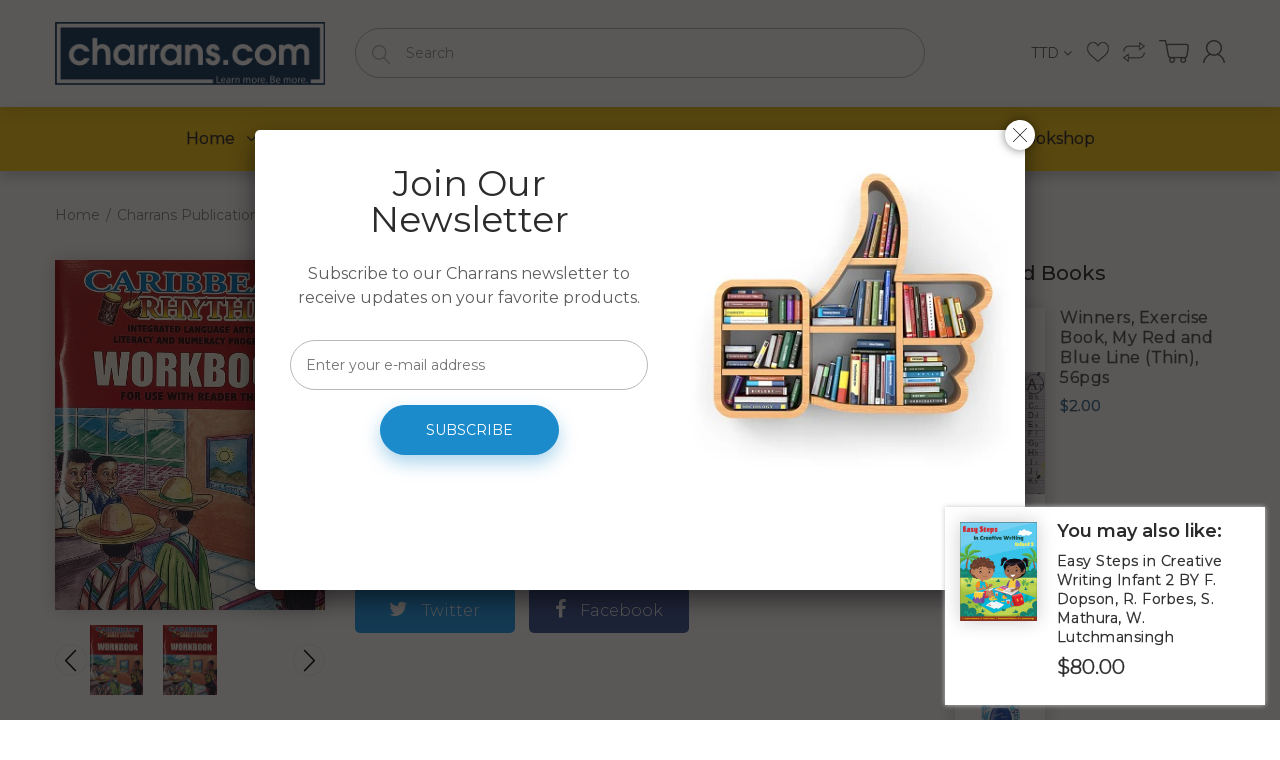

--- FILE ---
content_type: text/html; charset=utf-8
request_url: https://www.charrans.com/products/caribbean-rhythm-integrated-language-arts-literacy-numeracy-program-workbook-3-by-f-porter
body_size: 31186
content:
<!doctype html>
<!--[if IE 8]><html lang="en" class="ie8 js"> <![endif]-->
<!--[if (gt IE 9)|!(IE)]><!--><html lang="en" class="js"> <!--<![endif]-->
<head>
  
  <link rel="shortcut icon" href="//www.charrans.com/cdn/shop/t/4/assets/favicon.png?v=162817015815299911711591756989" type="image/png" />
  
  <meta charset="UTF-8">
  <meta http-equiv="Content-Type" content="text/html; charset=utf-8">
  <meta name="viewport" content="width=device-width, initial-scale=1, minimum-scale=1, maximum-scale=1, user-scalable=0" /><!-- Title and description ================================================== -->


  










  

<link href="//www.charrans.com/cdn/shop/t/4/assets/jquery-ui.css?v=64611646430117989321589336870" rel="stylesheet" type="text/css" media="all" />

<link href="//www.charrans.com/cdn/shop/t/4/assets/bootstrap.3x.css?v=108945821467277196061589336843" rel="stylesheet" type="text/css" media="all" />
<link href="//www.charrans.com/cdn/shop/t/4/assets/jquery.owl.carousel.css?v=77657715448469033441589336903" rel="stylesheet" type="text/css" media="all" />

<link href="//www.charrans.com/cdn/shop/t/4/assets/jquery.plugin.css?v=157456523364388807071751993204" rel="stylesheet" type="text/css" media="all" />

<link href="//www.charrans.com/cdn/shop/t/4/assets/bc.style.scss.css?v=122945000400710187161710172902" rel="stylesheet" type="text/css" media="all" />
<link href="//www.charrans.com/cdn/shop/t/4/assets/bc.responsive.scss.css?v=109379554448843150811594650177" rel="stylesheet" type="text/css" media="all" />

  <link href="//fonts.googleapis.com/css?family=Montserrat:300,400,500,600,700" rel='stylesheet' type='text/css'>
<link href="//fonts.googleapis.com/css?family=Montserrat:300,400,500,600,700" rel='stylesheet' type='text/css'>
<link rel="stylesheet" href="//maxcdn.bootstrapcdn.com/font-awesome/4.5.0/css/font-awesome.min.css">
  

<script src="//www.charrans.com/cdn/shop/t/4/assets/jquery-1.9.1.min.js?v=95800296054546268251589336869" ></script>

<script src="//code.jquery.com/ui/1.9.1/jquery-ui.js"></script>

<script src="//www.charrans.com/cdn/shop/t/4/assets/bootstrap.3x.min.js?v=133551432925901452781589336843" defer></script>

<script src="//www.charrans.com/cdn/shop/t/4/assets/jquery.easing.1.3.js?v=183302368868080250061589336873" defer></script>

<script src="//www.charrans.com/cdn/shop/t/4/assets/modernizr.js?v=48376380639843794271589336885"  async></script>



<script src="//www.charrans.com/cdn/shop/t/4/assets/cookies.js?v=152021851494072641811589336849"></script>
<script src="//www.charrans.com/cdn/shop/t/4/assets/jquery.fancybox.min.js?v=145951643271796414991589336875"></script>
<script src="//www.charrans.com/cdn/shop/t/4/assets/jquery.jgrowl.min.js?v=87227353252943713011589336876" defer></script>
<script src="//www.charrans.com/cdn/shop/t/4/assets/jquery.elevatezoom.min.js?v=123601637255686690921589336874" defer></script>
<script src="//www.charrans.com/cdn/shop/t/4/assets/jquery.owl.carousel.min.js?v=33650824321397007901589336878" defer></script>
<script src="//www.charrans.com/cdn/shop/t/4/assets/jquery.plugin.js?v=10681318543028800801589336879" defer></script>
<script src="//www.charrans.com/cdn/shop/t/4/assets/jquery.countdown.js?v=12090125995840752651589336872" defer></script>



<script src="//www.charrans.com/cdn/shop/t/4/assets/bc.ajax-search.js?v=3329928928767713751594789417" defer></script>



<script src="//www.charrans.com/cdn/shop/t/4/assets/option_selection.js?v=15895070327792254761589336886" defer></script>


<script src="//www.charrans.com/cdn/shop/t/4/assets/jquery.fakecrop.js?v=165182472294359744011589336874" defer></script>


<script src="//www.charrans.com/cdn/shop/t/4/assets/bc.global.js?v=174825468617393418291594785755" defer></script>
<script src="//www.charrans.com/cdn/shop/t/4/assets/bc.slider.js?v=77073815516205063881594194285"></script>
<script src="//www.charrans.com/cdn/shop/t/4/assets/bc.script.js?v=52327118156257131081594782214"></script>



  <script>window.performance && window.performance.mark && window.performance.mark('shopify.content_for_header.start');</script><meta name="facebook-domain-verification" content="x4fowxe7drcouhwvnwgc1jjp05j627">
<meta name="facebook-domain-verification" content="4z6i52q4j5bkcwga438j4dumlmz4e6">
<meta id="shopify-digital-wallet" name="shopify-digital-wallet" content="/38328008836/digital_wallets/dialog">
<link rel="alternate" type="application/json+oembed" href="https://www.charrans.com/products/caribbean-rhythm-integrated-language-arts-literacy-numeracy-program-workbook-3-by-f-porter.oembed">
<script async="async" src="/checkouts/internal/preloads.js?locale=en-TT"></script>
<script id="shopify-features" type="application/json">{"accessToken":"b5dc0c2be8aa0cdbdb28155e74503471","betas":["rich-media-storefront-analytics"],"domain":"www.charrans.com","predictiveSearch":true,"shopId":38328008836,"locale":"en"}</script>
<script>var Shopify = Shopify || {};
Shopify.shop = "charrans-com.myshopify.com";
Shopify.locale = "en";
Shopify.currency = {"active":"TTD","rate":"1.0"};
Shopify.country = "TT";
Shopify.theme = {"name":"Bookshop-demo-02","id":96696991876,"schema_name":null,"schema_version":null,"theme_store_id":null,"role":"main"};
Shopify.theme.handle = "null";
Shopify.theme.style = {"id":null,"handle":null};
Shopify.cdnHost = "www.charrans.com/cdn";
Shopify.routes = Shopify.routes || {};
Shopify.routes.root = "/";</script>
<script type="module">!function(o){(o.Shopify=o.Shopify||{}).modules=!0}(window);</script>
<script>!function(o){function n(){var o=[];function n(){o.push(Array.prototype.slice.apply(arguments))}return n.q=o,n}var t=o.Shopify=o.Shopify||{};t.loadFeatures=n(),t.autoloadFeatures=n()}(window);</script>
<script id="shop-js-analytics" type="application/json">{"pageType":"product"}</script>
<script defer="defer" async type="module" src="//www.charrans.com/cdn/shopifycloud/shop-js/modules/v2/client.init-shop-cart-sync_D0dqhulL.en.esm.js"></script>
<script defer="defer" async type="module" src="//www.charrans.com/cdn/shopifycloud/shop-js/modules/v2/chunk.common_CpVO7qML.esm.js"></script>
<script type="module">
  await import("//www.charrans.com/cdn/shopifycloud/shop-js/modules/v2/client.init-shop-cart-sync_D0dqhulL.en.esm.js");
await import("//www.charrans.com/cdn/shopifycloud/shop-js/modules/v2/chunk.common_CpVO7qML.esm.js");

  window.Shopify.SignInWithShop?.initShopCartSync?.({"fedCMEnabled":true,"windoidEnabled":true});

</script>
<script>(function() {
  var isLoaded = false;
  function asyncLoad() {
    if (isLoaded) return;
    isLoaded = true;
    var urls = ["https:\/\/cdncozyantitheft.addons.business\/js\/script_tags\/charrans-com\/PS0TNVBuHO89nWmFpuYIewBQGmO4jEvz.js?shop=charrans-com.myshopify.com","https:\/\/chimpstatic.com\/mcjs-connected\/js\/users\/dfd41f664139ae00cade2d29c\/def49e7b880987cb75184e13d.js?shop=charrans-com.myshopify.com","https:\/\/cdn.shopify.com\/s\/files\/1\/0383\/2800\/8836\/t\/4\/assets\/yoast-active-script.js?v=1751325250\u0026shop=charrans-com.myshopify.com"];
    for (var i = 0; i < urls.length; i++) {
      var s = document.createElement('script');
      s.type = 'text/javascript';
      s.async = true;
      s.src = urls[i];
      var x = document.getElementsByTagName('script')[0];
      x.parentNode.insertBefore(s, x);
    }
  };
  if(window.attachEvent) {
    window.attachEvent('onload', asyncLoad);
  } else {
    window.addEventListener('load', asyncLoad, false);
  }
})();</script>
<script id="__st">var __st={"a":38328008836,"offset":-14400,"reqid":"a4c80dfa-519a-480f-80c8-ff53d02a2118-1764908743","pageurl":"www.charrans.com\/products\/caribbean-rhythm-integrated-language-arts-literacy-numeracy-program-workbook-3-by-f-porter","u":"175d4aeae3af","p":"product","rtyp":"product","rid":5018664009860};</script>
<script>window.ShopifyPaypalV4VisibilityTracking = true;</script>
<script id="captcha-bootstrap">!function(){'use strict';const t='contact',e='account',n='new_comment',o=[[t,t],['blogs',n],['comments',n],[t,'customer']],c=[[e,'customer_login'],[e,'guest_login'],[e,'recover_customer_password'],[e,'create_customer']],r=t=>t.map((([t,e])=>`form[action*='/${t}']:not([data-nocaptcha='true']) input[name='form_type'][value='${e}']`)).join(','),a=t=>()=>t?[...document.querySelectorAll(t)].map((t=>t.form)):[];function s(){const t=[...o],e=r(t);return a(e)}const i='password',u='form_key',d=['recaptcha-v3-token','g-recaptcha-response','h-captcha-response',i],f=()=>{try{return window.sessionStorage}catch{return}},m='__shopify_v',_=t=>t.elements[u];function p(t,e,n=!1){try{const o=window.sessionStorage,c=JSON.parse(o.getItem(e)),{data:r}=function(t){const{data:e,action:n}=t;return t[m]||n?{data:e,action:n}:{data:t,action:n}}(c);for(const[e,n]of Object.entries(r))t.elements[e]&&(t.elements[e].value=n);n&&o.removeItem(e)}catch(o){console.error('form repopulation failed',{error:o})}}const l='form_type',E='cptcha';function T(t){t.dataset[E]=!0}const w=window,h=w.document,L='Shopify',v='ce_forms',y='captcha';let A=!1;((t,e)=>{const n=(g='f06e6c50-85a8-45c8-87d0-21a2b65856fe',I='https://cdn.shopify.com/shopifycloud/storefront-forms-hcaptcha/ce_storefront_forms_captcha_hcaptcha.v1.5.2.iife.js',D={infoText:'Protected by hCaptcha',privacyText:'Privacy',termsText:'Terms'},(t,e,n)=>{const o=w[L][v],c=o.bindForm;if(c)return c(t,g,e,D).then(n);var r;o.q.push([[t,g,e,D],n]),r=I,A||(h.body.append(Object.assign(h.createElement('script'),{id:'captcha-provider',async:!0,src:r})),A=!0)});var g,I,D;w[L]=w[L]||{},w[L][v]=w[L][v]||{},w[L][v].q=[],w[L][y]=w[L][y]||{},w[L][y].protect=function(t,e){n(t,void 0,e),T(t)},Object.freeze(w[L][y]),function(t,e,n,w,h,L){const[v,y,A,g]=function(t,e,n){const i=e?o:[],u=t?c:[],d=[...i,...u],f=r(d),m=r(i),_=r(d.filter((([t,e])=>n.includes(e))));return[a(f),a(m),a(_),s()]}(w,h,L),I=t=>{const e=t.target;return e instanceof HTMLFormElement?e:e&&e.form},D=t=>v().includes(t);t.addEventListener('submit',(t=>{const e=I(t);if(!e)return;const n=D(e)&&!e.dataset.hcaptchaBound&&!e.dataset.recaptchaBound,o=_(e),c=g().includes(e)&&(!o||!o.value);(n||c)&&t.preventDefault(),c&&!n&&(function(t){try{if(!f())return;!function(t){const e=f();if(!e)return;const n=_(t);if(!n)return;const o=n.value;o&&e.removeItem(o)}(t);const e=Array.from(Array(32),(()=>Math.random().toString(36)[2])).join('');!function(t,e){_(t)||t.append(Object.assign(document.createElement('input'),{type:'hidden',name:u})),t.elements[u].value=e}(t,e),function(t,e){const n=f();if(!n)return;const o=[...t.querySelectorAll(`input[type='${i}']`)].map((({name:t})=>t)),c=[...d,...o],r={};for(const[a,s]of new FormData(t).entries())c.includes(a)||(r[a]=s);n.setItem(e,JSON.stringify({[m]:1,action:t.action,data:r}))}(t,e)}catch(e){console.error('failed to persist form',e)}}(e),e.submit())}));const S=(t,e)=>{t&&!t.dataset[E]&&(n(t,e.some((e=>e===t))),T(t))};for(const o of['focusin','change'])t.addEventListener(o,(t=>{const e=I(t);D(e)&&S(e,y())}));const B=e.get('form_key'),M=e.get(l),P=B&&M;t.addEventListener('DOMContentLoaded',(()=>{const t=y();if(P)for(const e of t)e.elements[l].value===M&&p(e,B);[...new Set([...A(),...v().filter((t=>'true'===t.dataset.shopifyCaptcha))])].forEach((e=>S(e,t)))}))}(h,new URLSearchParams(w.location.search),n,t,e,['guest_login'])})(!0,!0)}();</script>
<script integrity="sha256-52AcMU7V7pcBOXWImdc/TAGTFKeNjmkeM1Pvks/DTgc=" data-source-attribution="shopify.loadfeatures" defer="defer" src="//www.charrans.com/cdn/shopifycloud/storefront/assets/storefront/load_feature-81c60534.js" crossorigin="anonymous"></script>
<script data-source-attribution="shopify.dynamic_checkout.dynamic.init">var Shopify=Shopify||{};Shopify.PaymentButton=Shopify.PaymentButton||{isStorefrontPortableWallets:!0,init:function(){window.Shopify.PaymentButton.init=function(){};var t=document.createElement("script");t.src="https://www.charrans.com/cdn/shopifycloud/portable-wallets/latest/portable-wallets.en.js",t.type="module",document.head.appendChild(t)}};
</script>
<script data-source-attribution="shopify.dynamic_checkout.buyer_consent">
  function portableWalletsHideBuyerConsent(e){var t=document.getElementById("shopify-buyer-consent"),n=document.getElementById("shopify-subscription-policy-button");t&&n&&(t.classList.add("hidden"),t.setAttribute("aria-hidden","true"),n.removeEventListener("click",e))}function portableWalletsShowBuyerConsent(e){var t=document.getElementById("shopify-buyer-consent"),n=document.getElementById("shopify-subscription-policy-button");t&&n&&(t.classList.remove("hidden"),t.removeAttribute("aria-hidden"),n.addEventListener("click",e))}window.Shopify?.PaymentButton&&(window.Shopify.PaymentButton.hideBuyerConsent=portableWalletsHideBuyerConsent,window.Shopify.PaymentButton.showBuyerConsent=portableWalletsShowBuyerConsent);
</script>
<script data-source-attribution="shopify.dynamic_checkout.cart.bootstrap">document.addEventListener("DOMContentLoaded",(function(){function t(){return document.querySelector("shopify-accelerated-checkout-cart, shopify-accelerated-checkout")}if(t())Shopify.PaymentButton.init();else{new MutationObserver((function(e,n){t()&&(Shopify.PaymentButton.init(),n.disconnect())})).observe(document.body,{childList:!0,subtree:!0})}}));
</script>

<script>window.performance && window.performance.mark && window.performance.mark('shopify.content_for_header.end');</script>


<!-- BEGIN app block: shopify://apps/yoast-seo/blocks/metatags/7c777011-bc88-4743-a24e-64336e1e5b46 -->
<!-- This site is optimized with Yoast SEO for Shopify -->
<title>Caribbean Rhythm Integrated Language Arts Literacy Numeracy Program, W - Charrans.com</title>
<meta name="description" content="Junior Workbook for use with Junior Reader Book Three" />
<link rel="canonical" href="https://www.charrans.com/products/caribbean-rhythm-integrated-language-arts-literacy-numeracy-program-workbook-3-by-f-porter" />
<meta name="robots" content="index, follow, max-image-preview:large, max-snippet:-1, max-video-preview:-1" />
<meta property="og:site_name" content="Charrans.com" />
<meta property="og:url" content="https://www.charrans.com/products/caribbean-rhythm-integrated-language-arts-literacy-numeracy-program-workbook-3-by-f-porter" />
<meta property="og:locale" content="en_US" />
<meta property="og:type" content="product" />
<meta property="og:title" content="Caribbean Rhythm Integrated Language Arts Literacy Numeracy Program, W - Charrans.com" />
<meta property="og:description" content="Junior Workbook for use with Junior Reader Book Three" />
<meta property="og:image" content="https://www.charrans.com/cdn/shop/products/4cc9275f8f354f7b752ae1cbabbac551.jpg?v=1725377228" />
<meta property="og:image:height" content="650" />
<meta property="og:image:width" content="501" />
<meta property="og:availability" content="instock" />
<meta property="product:availability" content="instock" />
<meta property="product:condition" content="new" />
<meta property="product:price:amount" content="59.0" />
<meta property="product:price:currency" content="TTD" />
<meta property="product:retailer_item_id" content="210000004907" />
<meta name="twitter:card" content="summary_large_image" />
<script type="application/ld+json" id="yoast-schema-graph">
{
  "@context": "https://schema.org",
  "@graph": [
    {
      "@type": "WebSite",
      "@id": "https://www.charrans.com/#/schema/website/1",
      "url": "https://www.charrans.com",
      "name": "Charrans.com",
      "potentialAction": {
        "@type": "SearchAction",
        "target": "https://www.charrans.com/search?q={search_term_string}",
        "query-input": "required name=search_term_string"
      },
      "inLanguage": "en"
    },
    {
      "@type": "ItemPage",
      "@id": "https:\/\/www.charrans.com\/products\/caribbean-rhythm-integrated-language-arts-literacy-numeracy-program-workbook-3-by-f-porter",
      "name": "Caribbean Rhythm Integrated Language Arts Literacy Numeracy Program, W - Charrans.com",
      "description": "Junior Workbook for use with Junior Reader Book Three",
      "datePublished": "2020-07-02T13:22:02-04:00",
      "breadcrumb": {
        "@id": "https:\/\/www.charrans.com\/products\/caribbean-rhythm-integrated-language-arts-literacy-numeracy-program-workbook-3-by-f-porter\/#\/schema\/breadcrumb"
      },
      "primaryImageOfPage": {
        "@id": "https://www.charrans.com/#/schema/ImageObject/8672716750980"
      },
      "image": [{
        "@id": "https://www.charrans.com/#/schema/ImageObject/8672716750980"
      }],
      "isPartOf": {
        "@id": "https://www.charrans.com/#/schema/website/1"
      },
      "url": "https:\/\/www.charrans.com\/products\/caribbean-rhythm-integrated-language-arts-literacy-numeracy-program-workbook-3-by-f-porter"
    },
    {
      "@type": "ImageObject",
      "@id": "https://www.charrans.com/#/schema/ImageObject/8672716750980",
      "width": 501,
      "height": 650,
      "url": "https:\/\/www.charrans.com\/cdn\/shop\/products\/4cc9275f8f354f7b752ae1cbabbac551.jpg?v=1725377228",
      "contentUrl": "https:\/\/www.charrans.com\/cdn\/shop\/products\/4cc9275f8f354f7b752ae1cbabbac551.jpg?v=1725377228"
    },
    {
      "@type": "ProductGroup",
      "@id": "https:\/\/www.charrans.com\/products\/caribbean-rhythm-integrated-language-arts-literacy-numeracy-program-workbook-3-by-f-porter\/#\/schema\/Product",
      "brand": [{
        "@type": "Brand",
        "name": "CCP"
      }],
      "mainEntityOfPage": {
        "@id": "https:\/\/www.charrans.com\/products\/caribbean-rhythm-integrated-language-arts-literacy-numeracy-program-workbook-3-by-f-porter"
      },
      "name": "Caribbean Rhythm Integrated Language Arts Literacy Numeracy Program, Workbook 3, BY F. Porter",
      "description": "Junior Workbook for use with Junior Reader Book Three",
      "image": [{
        "@id": "https://www.charrans.com/#/schema/ImageObject/8672716750980"
      }],
      "productGroupID": "5018664009860",
      "hasVariant": [
        {
          "@type": "Product",
          "@id": "https://www.charrans.com/#/schema/Product/34084343513220",
          "name": "Caribbean Rhythm Integrated Language Arts Literacy Numeracy Program, Workbook 3, BY F. Porter",
          "sku": "210000004907",
          "gtin": "9789768262608",
          "image": [{
            "@id": "https://www.charrans.com/#/schema/ImageObject/8672716750980"
          }],
          "offers": {
            "@type": "Offer",
            "@id": "https://www.charrans.com/#/schema/Offer/34084343513220",
            "availability": "https://schema.org/InStock",
            "priceSpecification": {
              "@type": "UnitPriceSpecification",
              "valueAddedTaxIncluded": false,
              "price": 59.0,
              "priceCurrency": "TTD"
            },
            "url": "https:\/\/www.charrans.com\/products\/caribbean-rhythm-integrated-language-arts-literacy-numeracy-program-workbook-3-by-f-porter",
            "checkoutPageURLTemplate": "https:\/\/www.charrans.com\/cart\/add?id=34084343513220\u0026quantity=1"
          }
        }
      ],
      "url": "https:\/\/www.charrans.com\/products\/caribbean-rhythm-integrated-language-arts-literacy-numeracy-program-workbook-3-by-f-porter"
    },
    {
      "@type": "BreadcrumbList",
      "@id": "https:\/\/www.charrans.com\/products\/caribbean-rhythm-integrated-language-arts-literacy-numeracy-program-workbook-3-by-f-porter\/#\/schema\/breadcrumb",
      "itemListElement": [
        {
          "@type": "ListItem",
          "name": "Charrans.com",
          "item": "https:\/\/www.charrans.com",
          "position": 1
        },
        {
          "@type": "ListItem",
          "name": "Caribbean Rhythm Integrated Language Arts Literacy Numeracy Program, Workbook 3, BY F. Porter",
          "position": 2
        }
      ]
    }

  ]}
</script>
<!--/ Yoast SEO -->
<!-- END app block --><link href="https://monorail-edge.shopifysvc.com" rel="dns-prefetch">
<script>(function(){if ("sendBeacon" in navigator && "performance" in window) {try {var session_token_from_headers = performance.getEntriesByType('navigation')[0].serverTiming.find(x => x.name == '_s').description;} catch {var session_token_from_headers = undefined;}var session_cookie_matches = document.cookie.match(/_shopify_s=([^;]*)/);var session_token_from_cookie = session_cookie_matches && session_cookie_matches.length === 2 ? session_cookie_matches[1] : "";var session_token = session_token_from_headers || session_token_from_cookie || "";function handle_abandonment_event(e) {var entries = performance.getEntries().filter(function(entry) {return /monorail-edge.shopifysvc.com/.test(entry.name);});if (!window.abandonment_tracked && entries.length === 0) {window.abandonment_tracked = true;var currentMs = Date.now();var navigation_start = performance.timing.navigationStart;var payload = {shop_id: 38328008836,url: window.location.href,navigation_start,duration: currentMs - navigation_start,session_token,page_type: "product"};window.navigator.sendBeacon("https://monorail-edge.shopifysvc.com/v1/produce", JSON.stringify({schema_id: "online_store_buyer_site_abandonment/1.1",payload: payload,metadata: {event_created_at_ms: currentMs,event_sent_at_ms: currentMs}}));}}window.addEventListener('pagehide', handle_abandonment_event);}}());</script>
<script id="web-pixels-manager-setup">(function e(e,d,r,n,o){if(void 0===o&&(o={}),!Boolean(null===(a=null===(i=window.Shopify)||void 0===i?void 0:i.analytics)||void 0===a?void 0:a.replayQueue)){var i,a;window.Shopify=window.Shopify||{};var t=window.Shopify;t.analytics=t.analytics||{};var s=t.analytics;s.replayQueue=[],s.publish=function(e,d,r){return s.replayQueue.push([e,d,r]),!0};try{self.performance.mark("wpm:start")}catch(e){}var l=function(){var e={modern:/Edge?\/(1{2}[4-9]|1[2-9]\d|[2-9]\d{2}|\d{4,})\.\d+(\.\d+|)|Firefox\/(1{2}[4-9]|1[2-9]\d|[2-9]\d{2}|\d{4,})\.\d+(\.\d+|)|Chrom(ium|e)\/(9{2}|\d{3,})\.\d+(\.\d+|)|(Maci|X1{2}).+ Version\/(15\.\d+|(1[6-9]|[2-9]\d|\d{3,})\.\d+)([,.]\d+|)( \(\w+\)|)( Mobile\/\w+|) Safari\/|Chrome.+OPR\/(9{2}|\d{3,})\.\d+\.\d+|(CPU[ +]OS|iPhone[ +]OS|CPU[ +]iPhone|CPU IPhone OS|CPU iPad OS)[ +]+(15[._]\d+|(1[6-9]|[2-9]\d|\d{3,})[._]\d+)([._]\d+|)|Android:?[ /-](13[3-9]|1[4-9]\d|[2-9]\d{2}|\d{4,})(\.\d+|)(\.\d+|)|Android.+Firefox\/(13[5-9]|1[4-9]\d|[2-9]\d{2}|\d{4,})\.\d+(\.\d+|)|Android.+Chrom(ium|e)\/(13[3-9]|1[4-9]\d|[2-9]\d{2}|\d{4,})\.\d+(\.\d+|)|SamsungBrowser\/([2-9]\d|\d{3,})\.\d+/,legacy:/Edge?\/(1[6-9]|[2-9]\d|\d{3,})\.\d+(\.\d+|)|Firefox\/(5[4-9]|[6-9]\d|\d{3,})\.\d+(\.\d+|)|Chrom(ium|e)\/(5[1-9]|[6-9]\d|\d{3,})\.\d+(\.\d+|)([\d.]+$|.*Safari\/(?![\d.]+ Edge\/[\d.]+$))|(Maci|X1{2}).+ Version\/(10\.\d+|(1[1-9]|[2-9]\d|\d{3,})\.\d+)([,.]\d+|)( \(\w+\)|)( Mobile\/\w+|) Safari\/|Chrome.+OPR\/(3[89]|[4-9]\d|\d{3,})\.\d+\.\d+|(CPU[ +]OS|iPhone[ +]OS|CPU[ +]iPhone|CPU IPhone OS|CPU iPad OS)[ +]+(10[._]\d+|(1[1-9]|[2-9]\d|\d{3,})[._]\d+)([._]\d+|)|Android:?[ /-](13[3-9]|1[4-9]\d|[2-9]\d{2}|\d{4,})(\.\d+|)(\.\d+|)|Mobile Safari.+OPR\/([89]\d|\d{3,})\.\d+\.\d+|Android.+Firefox\/(13[5-9]|1[4-9]\d|[2-9]\d{2}|\d{4,})\.\d+(\.\d+|)|Android.+Chrom(ium|e)\/(13[3-9]|1[4-9]\d|[2-9]\d{2}|\d{4,})\.\d+(\.\d+|)|Android.+(UC? ?Browser|UCWEB|U3)[ /]?(15\.([5-9]|\d{2,})|(1[6-9]|[2-9]\d|\d{3,})\.\d+)\.\d+|SamsungBrowser\/(5\.\d+|([6-9]|\d{2,})\.\d+)|Android.+MQ{2}Browser\/(14(\.(9|\d{2,})|)|(1[5-9]|[2-9]\d|\d{3,})(\.\d+|))(\.\d+|)|K[Aa][Ii]OS\/(3\.\d+|([4-9]|\d{2,})\.\d+)(\.\d+|)/},d=e.modern,r=e.legacy,n=navigator.userAgent;return n.match(d)?"modern":n.match(r)?"legacy":"unknown"}(),u="modern"===l?"modern":"legacy",c=(null!=n?n:{modern:"",legacy:""})[u],f=function(e){return[e.baseUrl,"/wpm","/b",e.hashVersion,"modern"===e.buildTarget?"m":"l",".js"].join("")}({baseUrl:d,hashVersion:r,buildTarget:u}),m=function(e){var d=e.version,r=e.bundleTarget,n=e.surface,o=e.pageUrl,i=e.monorailEndpoint;return{emit:function(e){var a=e.status,t=e.errorMsg,s=(new Date).getTime(),l=JSON.stringify({metadata:{event_sent_at_ms:s},events:[{schema_id:"web_pixels_manager_load/3.1",payload:{version:d,bundle_target:r,page_url:o,status:a,surface:n,error_msg:t},metadata:{event_created_at_ms:s}}]});if(!i)return console&&console.warn&&console.warn("[Web Pixels Manager] No Monorail endpoint provided, skipping logging."),!1;try{return self.navigator.sendBeacon.bind(self.navigator)(i,l)}catch(e){}var u=new XMLHttpRequest;try{return u.open("POST",i,!0),u.setRequestHeader("Content-Type","text/plain"),u.send(l),!0}catch(e){return console&&console.warn&&console.warn("[Web Pixels Manager] Got an unhandled error while logging to Monorail."),!1}}}}({version:r,bundleTarget:l,surface:e.surface,pageUrl:self.location.href,monorailEndpoint:e.monorailEndpoint});try{o.browserTarget=l,function(e){var d=e.src,r=e.async,n=void 0===r||r,o=e.onload,i=e.onerror,a=e.sri,t=e.scriptDataAttributes,s=void 0===t?{}:t,l=document.createElement("script"),u=document.querySelector("head"),c=document.querySelector("body");if(l.async=n,l.src=d,a&&(l.integrity=a,l.crossOrigin="anonymous"),s)for(var f in s)if(Object.prototype.hasOwnProperty.call(s,f))try{l.dataset[f]=s[f]}catch(e){}if(o&&l.addEventListener("load",o),i&&l.addEventListener("error",i),u)u.appendChild(l);else{if(!c)throw new Error("Did not find a head or body element to append the script");c.appendChild(l)}}({src:f,async:!0,onload:function(){if(!function(){var e,d;return Boolean(null===(d=null===(e=window.Shopify)||void 0===e?void 0:e.analytics)||void 0===d?void 0:d.initialized)}()){var d=window.webPixelsManager.init(e)||void 0;if(d){var r=window.Shopify.analytics;r.replayQueue.forEach((function(e){var r=e[0],n=e[1],o=e[2];d.publishCustomEvent(r,n,o)})),r.replayQueue=[],r.publish=d.publishCustomEvent,r.visitor=d.visitor,r.initialized=!0}}},onerror:function(){return m.emit({status:"failed",errorMsg:"".concat(f," has failed to load")})},sri:function(e){var d=/^sha384-[A-Za-z0-9+/=]+$/;return"string"==typeof e&&d.test(e)}(c)?c:"",scriptDataAttributes:o}),m.emit({status:"loading"})}catch(e){m.emit({status:"failed",errorMsg:(null==e?void 0:e.message)||"Unknown error"})}}})({shopId: 38328008836,storefrontBaseUrl: "https://www.charrans.com",extensionsBaseUrl: "https://extensions.shopifycdn.com/cdn/shopifycloud/web-pixels-manager",monorailEndpoint: "https://monorail-edge.shopifysvc.com/unstable/produce_batch",surface: "storefront-renderer",enabledBetaFlags: ["2dca8a86"],webPixelsConfigList: [{"id":"123732100","configuration":"{\"pixel_id\":\"610818360123019\",\"pixel_type\":\"facebook_pixel\",\"metaapp_system_user_token\":\"-\"}","eventPayloadVersion":"v1","runtimeContext":"OPEN","scriptVersion":"ca16bc87fe92b6042fbaa3acc2fbdaa6","type":"APP","apiClientId":2329312,"privacyPurposes":["ANALYTICS","MARKETING","SALE_OF_DATA"],"dataSharingAdjustments":{"protectedCustomerApprovalScopes":["read_customer_address","read_customer_email","read_customer_name","read_customer_personal_data","read_customer_phone"]}},{"id":"43450500","eventPayloadVersion":"v1","runtimeContext":"LAX","scriptVersion":"1","type":"CUSTOM","privacyPurposes":["ANALYTICS"],"name":"Google Analytics tag (migrated)"},{"id":"shopify-app-pixel","configuration":"{}","eventPayloadVersion":"v1","runtimeContext":"STRICT","scriptVersion":"0450","apiClientId":"shopify-pixel","type":"APP","privacyPurposes":["ANALYTICS","MARKETING"]},{"id":"shopify-custom-pixel","eventPayloadVersion":"v1","runtimeContext":"LAX","scriptVersion":"0450","apiClientId":"shopify-pixel","type":"CUSTOM","privacyPurposes":["ANALYTICS","MARKETING"]}],isMerchantRequest: false,initData: {"shop":{"name":"Charrans.com","paymentSettings":{"currencyCode":"TTD"},"myshopifyDomain":"charrans-com.myshopify.com","countryCode":"TT","storefrontUrl":"https:\/\/www.charrans.com"},"customer":null,"cart":null,"checkout":null,"productVariants":[{"price":{"amount":59.0,"currencyCode":"TTD"},"product":{"title":"Caribbean Rhythm Integrated Language Arts Literacy Numeracy Program, Workbook 3, BY F. Porter","vendor":"CCP","id":"5018664009860","untranslatedTitle":"Caribbean Rhythm Integrated Language Arts Literacy Numeracy Program, Workbook 3, BY F. Porter","url":"\/products\/caribbean-rhythm-integrated-language-arts-literacy-numeracy-program-workbook-3-by-f-porter","type":"Textbooks - Primary - Language Arts"},"id":"34084343513220","image":{"src":"\/\/www.charrans.com\/cdn\/shop\/products\/4cc9275f8f354f7b752ae1cbabbac551.jpg?v=1725377228"},"sku":"210000004907","title":"Default Title","untranslatedTitle":"Default Title"}],"purchasingCompany":null},},"https://www.charrans.com/cdn","ae1676cfwd2530674p4253c800m34e853cb",{"modern":"","legacy":""},{"shopId":"38328008836","storefrontBaseUrl":"https:\/\/www.charrans.com","extensionBaseUrl":"https:\/\/extensions.shopifycdn.com\/cdn\/shopifycloud\/web-pixels-manager","surface":"storefront-renderer","enabledBetaFlags":"[\"2dca8a86\"]","isMerchantRequest":"false","hashVersion":"ae1676cfwd2530674p4253c800m34e853cb","publish":"custom","events":"[[\"page_viewed\",{}],[\"product_viewed\",{\"productVariant\":{\"price\":{\"amount\":59.0,\"currencyCode\":\"TTD\"},\"product\":{\"title\":\"Caribbean Rhythm Integrated Language Arts Literacy Numeracy Program, Workbook 3, BY F. Porter\",\"vendor\":\"CCP\",\"id\":\"5018664009860\",\"untranslatedTitle\":\"Caribbean Rhythm Integrated Language Arts Literacy Numeracy Program, Workbook 3, BY F. Porter\",\"url\":\"\/products\/caribbean-rhythm-integrated-language-arts-literacy-numeracy-program-workbook-3-by-f-porter\",\"type\":\"Textbooks - Primary - Language Arts\"},\"id\":\"34084343513220\",\"image\":{\"src\":\"\/\/www.charrans.com\/cdn\/shop\/products\/4cc9275f8f354f7b752ae1cbabbac551.jpg?v=1725377228\"},\"sku\":\"210000004907\",\"title\":\"Default Title\",\"untranslatedTitle\":\"Default Title\"}}]]"});</script><script>
  window.ShopifyAnalytics = window.ShopifyAnalytics || {};
  window.ShopifyAnalytics.meta = window.ShopifyAnalytics.meta || {};
  window.ShopifyAnalytics.meta.currency = 'TTD';
  var meta = {"product":{"id":5018664009860,"gid":"gid:\/\/shopify\/Product\/5018664009860","vendor":"CCP","type":"Textbooks - Primary - Language Arts","variants":[{"id":34084343513220,"price":5900,"name":"Caribbean Rhythm Integrated Language Arts Literacy Numeracy Program, Workbook 3, BY F. Porter","public_title":null,"sku":"210000004907"}],"remote":false},"page":{"pageType":"product","resourceType":"product","resourceId":5018664009860}};
  for (var attr in meta) {
    window.ShopifyAnalytics.meta[attr] = meta[attr];
  }
</script>
<script class="analytics">
  (function () {
    var customDocumentWrite = function(content) {
      var jquery = null;

      if (window.jQuery) {
        jquery = window.jQuery;
      } else if (window.Checkout && window.Checkout.$) {
        jquery = window.Checkout.$;
      }

      if (jquery) {
        jquery('body').append(content);
      }
    };

    var hasLoggedConversion = function(token) {
      if (token) {
        return document.cookie.indexOf('loggedConversion=' + token) !== -1;
      }
      return false;
    }

    var setCookieIfConversion = function(token) {
      if (token) {
        var twoMonthsFromNow = new Date(Date.now());
        twoMonthsFromNow.setMonth(twoMonthsFromNow.getMonth() + 2);

        document.cookie = 'loggedConversion=' + token + '; expires=' + twoMonthsFromNow;
      }
    }

    var trekkie = window.ShopifyAnalytics.lib = window.trekkie = window.trekkie || [];
    if (trekkie.integrations) {
      return;
    }
    trekkie.methods = [
      'identify',
      'page',
      'ready',
      'track',
      'trackForm',
      'trackLink'
    ];
    trekkie.factory = function(method) {
      return function() {
        var args = Array.prototype.slice.call(arguments);
        args.unshift(method);
        trekkie.push(args);
        return trekkie;
      };
    };
    for (var i = 0; i < trekkie.methods.length; i++) {
      var key = trekkie.methods[i];
      trekkie[key] = trekkie.factory(key);
    }
    trekkie.load = function(config) {
      trekkie.config = config || {};
      trekkie.config.initialDocumentCookie = document.cookie;
      var first = document.getElementsByTagName('script')[0];
      var script = document.createElement('script');
      script.type = 'text/javascript';
      script.onerror = function(e) {
        var scriptFallback = document.createElement('script');
        scriptFallback.type = 'text/javascript';
        scriptFallback.onerror = function(error) {
                var Monorail = {
      produce: function produce(monorailDomain, schemaId, payload) {
        var currentMs = new Date().getTime();
        var event = {
          schema_id: schemaId,
          payload: payload,
          metadata: {
            event_created_at_ms: currentMs,
            event_sent_at_ms: currentMs
          }
        };
        return Monorail.sendRequest("https://" + monorailDomain + "/v1/produce", JSON.stringify(event));
      },
      sendRequest: function sendRequest(endpointUrl, payload) {
        // Try the sendBeacon API
        if (window && window.navigator && typeof window.navigator.sendBeacon === 'function' && typeof window.Blob === 'function' && !Monorail.isIos12()) {
          var blobData = new window.Blob([payload], {
            type: 'text/plain'
          });

          if (window.navigator.sendBeacon(endpointUrl, blobData)) {
            return true;
          } // sendBeacon was not successful

        } // XHR beacon

        var xhr = new XMLHttpRequest();

        try {
          xhr.open('POST', endpointUrl);
          xhr.setRequestHeader('Content-Type', 'text/plain');
          xhr.send(payload);
        } catch (e) {
          console.log(e);
        }

        return false;
      },
      isIos12: function isIos12() {
        return window.navigator.userAgent.lastIndexOf('iPhone; CPU iPhone OS 12_') !== -1 || window.navigator.userAgent.lastIndexOf('iPad; CPU OS 12_') !== -1;
      }
    };
    Monorail.produce('monorail-edge.shopifysvc.com',
      'trekkie_storefront_load_errors/1.1',
      {shop_id: 38328008836,
      theme_id: 96696991876,
      app_name: "storefront",
      context_url: window.location.href,
      source_url: "//www.charrans.com/cdn/s/trekkie.storefront.94e7babdf2ec3663c2b14be7d5a3b25b9303ebb0.min.js"});

        };
        scriptFallback.async = true;
        scriptFallback.src = '//www.charrans.com/cdn/s/trekkie.storefront.94e7babdf2ec3663c2b14be7d5a3b25b9303ebb0.min.js';
        first.parentNode.insertBefore(scriptFallback, first);
      };
      script.async = true;
      script.src = '//www.charrans.com/cdn/s/trekkie.storefront.94e7babdf2ec3663c2b14be7d5a3b25b9303ebb0.min.js';
      first.parentNode.insertBefore(script, first);
    };
    trekkie.load(
      {"Trekkie":{"appName":"storefront","development":false,"defaultAttributes":{"shopId":38328008836,"isMerchantRequest":null,"themeId":96696991876,"themeCityHash":"10500109195189541799","contentLanguage":"en","currency":"TTD","eventMetadataId":"dd371ddd-3e72-420a-b14a-741a4df184fe"},"isServerSideCookieWritingEnabled":true,"monorailRegion":"shop_domain","enabledBetaFlags":["f0df213a"]},"Session Attribution":{},"S2S":{"facebookCapiEnabled":true,"source":"trekkie-storefront-renderer","apiClientId":580111}}
    );

    var loaded = false;
    trekkie.ready(function() {
      if (loaded) return;
      loaded = true;

      window.ShopifyAnalytics.lib = window.trekkie;

      var originalDocumentWrite = document.write;
      document.write = customDocumentWrite;
      try { window.ShopifyAnalytics.merchantGoogleAnalytics.call(this); } catch(error) {};
      document.write = originalDocumentWrite;

      window.ShopifyAnalytics.lib.page(null,{"pageType":"product","resourceType":"product","resourceId":5018664009860,"shopifyEmitted":true});

      var match = window.location.pathname.match(/checkouts\/(.+)\/(thank_you|post_purchase)/)
      var token = match? match[1]: undefined;
      if (!hasLoggedConversion(token)) {
        setCookieIfConversion(token);
        window.ShopifyAnalytics.lib.track("Viewed Product",{"currency":"TTD","variantId":34084343513220,"productId":5018664009860,"productGid":"gid:\/\/shopify\/Product\/5018664009860","name":"Caribbean Rhythm Integrated Language Arts Literacy Numeracy Program, Workbook 3, BY F. Porter","price":"59.00","sku":"210000004907","brand":"CCP","variant":null,"category":"Textbooks - Primary - Language Arts","nonInteraction":true,"remote":false},undefined,undefined,{"shopifyEmitted":true});
      window.ShopifyAnalytics.lib.track("monorail:\/\/trekkie_storefront_viewed_product\/1.1",{"currency":"TTD","variantId":34084343513220,"productId":5018664009860,"productGid":"gid:\/\/shopify\/Product\/5018664009860","name":"Caribbean Rhythm Integrated Language Arts Literacy Numeracy Program, Workbook 3, BY F. Porter","price":"59.00","sku":"210000004907","brand":"CCP","variant":null,"category":"Textbooks - Primary - Language Arts","nonInteraction":true,"remote":false,"referer":"https:\/\/www.charrans.com\/products\/caribbean-rhythm-integrated-language-arts-literacy-numeracy-program-workbook-3-by-f-porter"});
      }
    });


        var eventsListenerScript = document.createElement('script');
        eventsListenerScript.async = true;
        eventsListenerScript.src = "//www.charrans.com/cdn/shopifycloud/storefront/assets/shop_events_listener-3da45d37.js";
        document.getElementsByTagName('head')[0].appendChild(eventsListenerScript);

})();</script>
  <script>
  if (!window.ga || (window.ga && typeof window.ga !== 'function')) {
    window.ga = function ga() {
      (window.ga.q = window.ga.q || []).push(arguments);
      if (window.Shopify && window.Shopify.analytics && typeof window.Shopify.analytics.publish === 'function') {
        window.Shopify.analytics.publish("ga_stub_called", {}, {sendTo: "google_osp_migration"});
      }
      console.error("Shopify's Google Analytics stub called with:", Array.from(arguments), "\nSee https://help.shopify.com/manual/promoting-marketing/pixels/pixel-migration#google for more information.");
    };
    if (window.Shopify && window.Shopify.analytics && typeof window.Shopify.analytics.publish === 'function') {
      window.Shopify.analytics.publish("ga_stub_initialized", {}, {sendTo: "google_osp_migration"});
    }
  }
</script>
<script
  defer
  src="https://www.charrans.com/cdn/shopifycloud/perf-kit/shopify-perf-kit-2.1.2.min.js"
  data-application="storefront-renderer"
  data-shop-id="38328008836"
  data-render-region="gcp-us-central1"
  data-page-type="product"
  data-theme-instance-id="96696991876"
  data-theme-name=""
  data-theme-version=""
  data-monorail-region="shop_domain"
  data-resource-timing-sampling-rate="10"
  data-shs="true"
  data-shs-beacon="true"
  data-shs-export-with-fetch="true"
  data-shs-logs-sample-rate="1"
></script>
</head>

<body class="templateProduct">
  
  <div class="boxes-wrapper">
    
    <!-- Begin Menu Mobile-->
<div class="mobile-version visible-xs visible-sm">
  <div class="menu-mobile navbar">
    <div class="nav-collapse is-mobile-nav">
      <ul class="main-nav">
        <li class="li-on-mobile">
          <span>All Department</span>
        </li>
        
        


  
	

    
	  
      

      

    
	  
      

      

    

	
		<li class="dropdown">
  <a href="/" class="dropdown-link">
    <span>Home</span>
  </a>
  
  <span class="expand">
    <i class="fa fa-angle-down hidden-xs"></i>
    <i class="fa fa-plus visible-xs"></i>
  </span>
  

  <ul class="dropdown-menu">
    
    

<li><a tabindex="-1" href="/pages/about-us"><span>About Us</span></a></li>


    
    

<li><a tabindex="-1" href="https://charrans-com.myshopify.com/apps/help-center"><span>Help Centre and FAQ</span></a></li>


    
    

<li><a tabindex="-1" href="/pages/contact-us"><span>Contact Us</span></a></li>


    
    

<li><a tabindex="-1" href="/collections/gift-cards"><span>Gift Cards</span></a></li>


    
  </ul>
</li>

	
    

  


        
        


  
	

    
	  
      

      

    
	  
      

      
        

        
        
        

	
		<li class="dropdown mega-menu">
          <a href="/collections/main-catalogue" class="dropdown-link">
            <span>Main Catalogue</span>
          </a>
          
          
          <span class="expand">
            <i class="fa fa-angle-down hidden-xs"></i>
            <i class="fa fa-plus visible-xs"></i>
          </span>
          
          
          















<div class="dropdown-menu dropdown-menu-2 column-4" style="min-height: 100px; background: #ffffff;">
    <div class="row">

      

        

        

          
          
          
          

          <div class="mega-col mega-col-1 col-sm-3">

            
              

              

                
                
                <div class="dropdown mega-sub-link">
                  <a href="/collections/general-reading" class="dropdown-link">
                    <span>General Reading</span>
                  </a>
                  
                  <span class="expand">
                    <i class="fa fa-angle-down hidden-xs"></i>
                    <i class="fa fa-plus visible-xs"></i>
                  </span>
                  
                  <ul class="dropdown-menu dropdown-menu-sub">
                    
                    <li><a href="/collections/childrens-books">Children's Books</a></li>
                    
                    <li><a href="/collections/teens-and-young-adults">Teens and Young Adults</a></li>
                    
                    <li><a href="/collections/cookbooks">Cookbooks</a></li>
                    
                    <li><a href="/collections/religious-books">Religious Books</a></li>
                    
                    <li><a href="/collections/vintage-collection-april-2021">Vintage Classics Collection</a></li>
                    
                    <li><a href="/collections/caribbean-writers-collection-april2021">Caribbean Writers Collection</a></li>
                    
                  </ul>
                </div>
                

              

                
                
                <div class="mega-sub-link"><a tabindex="-4" href="https://www.charrans.com/collections/august-super-sales-2025"><span>2025 August Super Sale</span></a></div>
                

              

                
                
                <div class="mega-sub-link"><a tabindex="-4" href="/collections/school-uniforms"><span>SCHOOL UNIFORMS</span></a></div>
                

              

                
                
                <div class="mega-sub-link"><a tabindex="-4" href="https://www.charrans.com/collections/hoco-caribbean"><span>NEW ELECTRONICS & TECH SUPPLIES</span></a></div>
                

              

                
                
                <div class="mega-sub-link"><a tabindex="-4" href="/collections/the-magic-faraway-tree-series-by-enid-blyton"><span>The Magic Faraway Series</span></a></div>
                

              

                
                
                <div class="mega-sub-link"><a tabindex="-4" href="/collections/secret-seven-series-by-enid-blyton"><span>Secret Seven Adventure Books</span></a></div>
                

              

                
                
                <div class="mega-sub-link"><a tabindex="-4" href="/collections/famous-five-series-by-enid-blyton"><span>Famous Five Series</span></a></div>
                

              

            

          </div>

        

      

        

        

          
          
          
          

          <div class="mega-col mega-col-2 col-sm-3">

            
              

              

                
                
                <div class="dropdown mega-sub-link">
                  <a href="/collections/textbooks" class="dropdown-link">
                    <span>Textbooks</span>
                  </a>
                  
                  <span class="expand">
                    <i class="fa fa-angle-down hidden-xs"></i>
                    <i class="fa fa-plus visible-xs"></i>
                  </span>
                  
                  <ul class="dropdown-menu dropdown-menu-sub">
                    
                    <li><a href="/collections/early-childhood">Early Childhood</a></li>
                    
                    <li><a href="/collections/primary">Primary School</a></li>
                    
                    <li><a href="/collections/secondary-school-forms-1-3">Secondary School (Forms 1-3)</a></li>
                    
                    <li><a href="/collections/secondary-school-forms-4-5">Secondary School (Forms 4 - 5) / CSEC O'Level</a></li>
                    
                    <li><a href="/collections/secondary-school-form-6">Secondary School (Form 6) / CAPE A'Level</a></li>
                    
                    <li><a href="/collections/reference-books">Reference Books</a></li>
                    
                    <li><a href="/collections/exam-preparation">Exam Preparation & Past Papers</a></li>
                    
                  </ul>
                </div>
                

              

            

          </div>

        

      

        

        

          
          
          
          

          <div class="mega-col mega-col-3 col-sm-3">

            
              

              

                
                
                <div class="dropdown mega-sub-link">
                  <a href="/collections/stationery" class="dropdown-link">
                    <span>Stationery and Supplies</span>
                  </a>
                  
                  <span class="expand">
                    <i class="fa fa-angle-down hidden-xs"></i>
                    <i class="fa fa-plus visible-xs"></i>
                  </span>
                  
                  <ul class="dropdown-menu dropdown-menu-sub">
                    
                    <li><a href="/collections/arts-and-crafts">Arts and Crafts</a></li>
                    
                    <li><a href="/collections/school-supplies">School Supplies</a></li>
                    
                    <li><a href="/collections/files-folders">Files & Folders</a></li>
                    
                    <li><a href="/collections/office-supplies">Office Supplies</a></li>
                    
                    <li><a href="/collections/paper-products">Paper Products</a></li>
                    
                    <li><a href="/collections/tapes-adhesives">Tapes & Adhesives</a></li>
                    
                    <li><a href="/collections/writing-drawing">Writing & Drawing</a></li>
                    
                    <li><a href="/collections/electronics-media-tech-items">Electronics, Media & Tech Items</a></li>
                    
                  </ul>
                </div>
                

              

            

          </div>

        

      

        

        

          
          
          
          

          <div class="mega-col mega-col-4 col-sm-3">

            
              
              

              <div class="dropdown mega-sub-link banners ">
                <a href="/collections/gifts-games">
                  <span>Gifts & Other Items</span>
                </a>
                
                <span class="expand">
                  <i class="fa fa-angle-down hidden-xs"></i>
                  <i class="fa fa-plus visible-xs"></i>
                </span>
                
                <ul class="dropdown-menu dropdown-menu-sub">
                  <li>
                    <a href="">
                      <img src = "//www.charrans.com/cdn/shop/t/4/assets/mega_menu_2_image_col_4.jpg?v=84703402981195347281594358623" alt="" />
                    </a>
                  </li>
                </ul>
              </div>

            

          </div>

        

      

    </div>
</div>
        </li>

	
    

  


        
        


  
	

    
	  
      

      

    
	  
      

      

    

	
		<li class="dropdown">
  <a href="/collections/charrans-publications" class="dropdown-link">
    <span>Teacher Resources</span>
  </a>
  
  <span class="expand">
    <i class="fa fa-angle-down hidden-xs"></i>
    <i class="fa fa-plus visible-xs"></i>
  </span>
  

  <ul class="dropdown-menu">
    
    

<li><a tabindex="-1" href="/collections/charrans-publications"><span>Charrans Publications</span></a></li>


    
    

<li><a tabindex="-1" href="/pages/answer-keys-1"><span>Answer Keys</span></a></li>


    
  </ul>
</li>

	
    

  


        
        

  <li class="">
    <a href="/pages/booklists">
      <span>2025-2026 Booklist Assist</span>
    </a>
  </li>



        
        

  <li class="">
    <a href="/collections/the-medical-bookshop">
      <span>Medical Bookshop</span>
    </a>
  </li>



        
      </ul>   
    </div>
  </div>
</div>
<!-- End Menu Mobile-->
    
    
    
    <div id="page-body">
      
      <!-- Begin Header -->
      
      
      
      <header class="header-content style-1 bg-color" data-stick="true">
        <div class="header-container">
  <div class="header-main">
    <div class="container">      

      <div class="row">
        <div class="table-row">

          <div class="header-logo col-lg-3 col-md-3 col-sm-12">
            <a href="/" title="Charrans.com" class="logo-site">
              
                <img class="logo" src="//www.charrans.com/cdn/shop/t/4/assets/logo.png?v=163990468153897037301590029962" alt="Charrans.com" />
              
            </a>
          </div>
          
          
            
            <div class="searchbox col-lg-6 col-md-6 col-sm-6">

              <form id="search" class="navbar-form search" action="/search" method="get">
                <input type="hidden" name="type" value="product" />
                <input id="bc-product-search" type="text" name="q" class="form-control"  placeholder="Search" autocomplete="off" />
                <button type="submit" class="search-icon"></button>
              </form>

              	
                <div id="result-ajax-search" class="hidden-xs">
                  <ul class="search-results"></ul>
                </div>
              

            </div>
            
          
          

          <div class="header-other col-lg-3 col-md-3 col-sm-6">
            <div class="header-icons">
              
              <div class="navbar navbar-responsive-menu">
                <div class="btn-navbar responsive-menu" data-toggle="offcanvas">
                  <span class="bar"></span>
                  <span class="bar"></span>
                  <span class="bar"></span>
                </div>
              </div>
              
              
                <div class="currency dropdown-parent uppercase currency-block">
  <a class="currency_wrapper dropdown-toggle" href="javascript:;" data-toggle="dropdown">
    <span class="currency_code">TTD</span>
    <i class="fa fa-angle-down"></i>
  </a>
  
  <ul class="currencies dropdown-menu">
    
    
    <li class="currency-TTD active">
      <a href="javascript:;"><i class="flag-ttd"></i><span>TTD</span></a>
      <input type="hidden" value="TTD" />
    </li>
    
    
    
    
    <li class="currency-USD">
      <a href="javascript:;"><i class="flag-usd"></i><span>USD</span></a>
      <input type="hidden" value="USD" />
    </li>
    
    
    
    <li class="currency-GBP">
      <a href="javascript:;"><i class="flag-gbp"></i><span>GBP</span></a>
      <input type="hidden" value="GBP" />
    </li>
    
    
  </ul>

  <select class="currencies_src hide" name="currencies">
    
    
    <option value="TTD" selected="selected">TTD</option>
    
    
    
    
    <option value="USD">USD</option>
    
    
    
    <option value="GBP">GBP</option>
    
    
  </select>
</div>
              

               
                <div class="wishlist-target">
                  <a href="javascript:;" class="num-items-in-wishlist show-wishlist" title="Wishlist">
                    <span class="wishlist-icon"><span class="number">0</span></span>
                  </a>
                </div>
              
              
              
                <div class="compare-target">     
                  <a href="javascript:;" class="num-items-in-compare show-compare" title="Compare">
                    <span class="icon icon-compare"></span>
                    <span class="compare-icon"><span class="number">0</span></span>
                  </a>
                </div>
              
              
              
              	
                <div class="top-cart-holder hover-dropdown">
                  <div class="cart-target">		

                    
                    <a href="javascript:void(0)" class="basket dropdown-toggle dropdown-link" title="cart" data-toggle="dropdown">
                      <span class="number"><span class="n-item">0</span><span class="item"> item(s)</span></span>
                    </a>

                    <div class="cart-dd dropdown-menu">
                      <div id="cart-info">
                        <div id="cart-content" class="cart-content">
                          <div class="loading"></div>
                        </div>
                      </div>
                    </div>

                    

                  </div>
                </div>
              	
              
              
              
              <div class="customer-account">
                <a href="/account" title="Account"></a>
              </div>
              
              
            </div>
          </div>  
          
        </div>
      </div> 

    </div> 
  </div>
</div>


  
  <div class="horizontal-menu-wrapper">
    <div class="container">   
      <div class="horizontal-menu dropdown-fix">
        <div class="sidemenu-holder">

          <div class="navigation">
            <nav class="navbar">
              <div class="collapse navbar-collapse">
                <ul class="main-nav">
                  
                  


  
	

    
	  
      

      

    
	  
      

      

    

	
		<li class="dropdown">
  <a href="/" class="dropdown-link">
    <span>Home</span>
  </a>
  
  <span class="expand">
    <i class="fa fa-angle-down hidden-xs"></i>
    <i class="fa fa-plus visible-xs"></i>
  </span>
  

  <ul class="dropdown-menu">
    
    

<li><a tabindex="-1" href="/pages/about-us"><span>About Us</span></a></li>


    
    

<li><a tabindex="-1" href="https://charrans-com.myshopify.com/apps/help-center"><span>Help Centre and FAQ</span></a></li>


    
    

<li><a tabindex="-1" href="/pages/contact-us"><span>Contact Us</span></a></li>


    
    

<li><a tabindex="-1" href="/collections/gift-cards"><span>Gift Cards</span></a></li>


    
  </ul>
</li>

	
    

  


                  
                  


  
	

    
	  
      

      

    
	  
      

      
        

        
        
        

	
		<li class="dropdown mega-menu">
          <a href="/collections/main-catalogue" class="dropdown-link">
            <span>Main Catalogue</span>
          </a>
          
          
          <span class="expand">
            <i class="fa fa-angle-down hidden-xs"></i>
            <i class="fa fa-plus visible-xs"></i>
          </span>
          
          
          















<div class="dropdown-menu dropdown-menu-2 column-4" style="min-height: 100px; background: #ffffff;">
    <div class="row">

      

        

        

          
          
          
          

          <div class="mega-col mega-col-1 col-sm-3">

            
              

              

                
                
                <div class="dropdown mega-sub-link">
                  <a href="/collections/general-reading" class="dropdown-link">
                    <span>General Reading</span>
                  </a>
                  
                  <span class="expand">
                    <i class="fa fa-angle-down hidden-xs"></i>
                    <i class="fa fa-plus visible-xs"></i>
                  </span>
                  
                  <ul class="dropdown-menu dropdown-menu-sub">
                    
                    <li><a href="/collections/childrens-books">Children's Books</a></li>
                    
                    <li><a href="/collections/teens-and-young-adults">Teens and Young Adults</a></li>
                    
                    <li><a href="/collections/cookbooks">Cookbooks</a></li>
                    
                    <li><a href="/collections/religious-books">Religious Books</a></li>
                    
                    <li><a href="/collections/vintage-collection-april-2021">Vintage Classics Collection</a></li>
                    
                    <li><a href="/collections/caribbean-writers-collection-april2021">Caribbean Writers Collection</a></li>
                    
                  </ul>
                </div>
                

              

                
                
                <div class="mega-sub-link"><a tabindex="-4" href="https://www.charrans.com/collections/august-super-sales-2025"><span>2025 August Super Sale</span></a></div>
                

              

                
                
                <div class="mega-sub-link"><a tabindex="-4" href="/collections/school-uniforms"><span>SCHOOL UNIFORMS</span></a></div>
                

              

                
                
                <div class="mega-sub-link"><a tabindex="-4" href="https://www.charrans.com/collections/hoco-caribbean"><span>NEW ELECTRONICS & TECH SUPPLIES</span></a></div>
                

              

                
                
                <div class="mega-sub-link"><a tabindex="-4" href="/collections/the-magic-faraway-tree-series-by-enid-blyton"><span>The Magic Faraway Series</span></a></div>
                

              

                
                
                <div class="mega-sub-link"><a tabindex="-4" href="/collections/secret-seven-series-by-enid-blyton"><span>Secret Seven Adventure Books</span></a></div>
                

              

                
                
                <div class="mega-sub-link"><a tabindex="-4" href="/collections/famous-five-series-by-enid-blyton"><span>Famous Five Series</span></a></div>
                

              

            

          </div>

        

      

        

        

          
          
          
          

          <div class="mega-col mega-col-2 col-sm-3">

            
              

              

                
                
                <div class="dropdown mega-sub-link">
                  <a href="/collections/textbooks" class="dropdown-link">
                    <span>Textbooks</span>
                  </a>
                  
                  <span class="expand">
                    <i class="fa fa-angle-down hidden-xs"></i>
                    <i class="fa fa-plus visible-xs"></i>
                  </span>
                  
                  <ul class="dropdown-menu dropdown-menu-sub">
                    
                    <li><a href="/collections/early-childhood">Early Childhood</a></li>
                    
                    <li><a href="/collections/primary">Primary School</a></li>
                    
                    <li><a href="/collections/secondary-school-forms-1-3">Secondary School (Forms 1-3)</a></li>
                    
                    <li><a href="/collections/secondary-school-forms-4-5">Secondary School (Forms 4 - 5) / CSEC O'Level</a></li>
                    
                    <li><a href="/collections/secondary-school-form-6">Secondary School (Form 6) / CAPE A'Level</a></li>
                    
                    <li><a href="/collections/reference-books">Reference Books</a></li>
                    
                    <li><a href="/collections/exam-preparation">Exam Preparation & Past Papers</a></li>
                    
                  </ul>
                </div>
                

              

            

          </div>

        

      

        

        

          
          
          
          

          <div class="mega-col mega-col-3 col-sm-3">

            
              

              

                
                
                <div class="dropdown mega-sub-link">
                  <a href="/collections/stationery" class="dropdown-link">
                    <span>Stationery and Supplies</span>
                  </a>
                  
                  <span class="expand">
                    <i class="fa fa-angle-down hidden-xs"></i>
                    <i class="fa fa-plus visible-xs"></i>
                  </span>
                  
                  <ul class="dropdown-menu dropdown-menu-sub">
                    
                    <li><a href="/collections/arts-and-crafts">Arts and Crafts</a></li>
                    
                    <li><a href="/collections/school-supplies">School Supplies</a></li>
                    
                    <li><a href="/collections/files-folders">Files & Folders</a></li>
                    
                    <li><a href="/collections/office-supplies">Office Supplies</a></li>
                    
                    <li><a href="/collections/paper-products">Paper Products</a></li>
                    
                    <li><a href="/collections/tapes-adhesives">Tapes & Adhesives</a></li>
                    
                    <li><a href="/collections/writing-drawing">Writing & Drawing</a></li>
                    
                    <li><a href="/collections/electronics-media-tech-items">Electronics, Media & Tech Items</a></li>
                    
                  </ul>
                </div>
                

              

            

          </div>

        

      

        

        

          
          
          
          

          <div class="mega-col mega-col-4 col-sm-3">

            
              
              

              <div class="dropdown mega-sub-link banners ">
                <a href="/collections/gifts-games">
                  <span>Gifts & Other Items</span>
                </a>
                
                <span class="expand">
                  <i class="fa fa-angle-down hidden-xs"></i>
                  <i class="fa fa-plus visible-xs"></i>
                </span>
                
                <ul class="dropdown-menu dropdown-menu-sub">
                  <li>
                    <a href="">
                      <img src = "//www.charrans.com/cdn/shop/t/4/assets/mega_menu_2_image_col_4.jpg?v=84703402981195347281594358623" alt="" />
                    </a>
                  </li>
                </ul>
              </div>

            

          </div>

        

      

    </div>
</div>
        </li>

	
    

  


                  
                  


  
	

    
	  
      

      

    
	  
      

      

    

	
		<li class="dropdown">
  <a href="/collections/charrans-publications" class="dropdown-link">
    <span>Teacher Resources</span>
  </a>
  
  <span class="expand">
    <i class="fa fa-angle-down hidden-xs"></i>
    <i class="fa fa-plus visible-xs"></i>
  </span>
  

  <ul class="dropdown-menu">
    
    

<li><a tabindex="-1" href="/collections/charrans-publications"><span>Charrans Publications</span></a></li>


    
    

<li><a tabindex="-1" href="/pages/answer-keys-1"><span>Answer Keys</span></a></li>


    
  </ul>
</li>

	
    

  


                  
                  

  <li class="">
    <a href="/pages/booklists">
      <span>2025-2026 Booklist Assist</span>
    </a>
  </li>



                  
                  

  <li class="">
    <a href="/collections/the-medical-bookshop">
      <span>Medical Bookshop</span>
    </a>
  </li>



                  
                </ul>
              </div>
            </nav>
          </div>

        </div>
      </div>
    </div>
  </div>
  


      </header>
      
      <!-- End Header -->
      
      <div id="body-content">

        
        <div class="container">
          

            <!-- Begin Breadcrumb-->

            
            <div id="breadcrumb" class="breadcrumb-holder">  
    
  <ul class="breadcrumb">

    <li  >
      <a  href="/">
        <span  class="hide">Charrans.com</span>Home
      </a>
    </li>

    

    
    
    <li   class="hide">
      <a href="/collections/charrans-publications" >
        <span >Charrans Publications</span>
      </a>
    </li>
    <li><a href="/collections/charrans-publications" title="">Charrans Publications</a></li>
    
    

    <li   class="hide">
      <a href="/products/caribbean-rhythm-integrated-language-arts-literacy-numeracy-program-workbook-3-by-f-porter" >
        <span >Caribbean Rhythm Integrated Language Arts Literacy Numeracy Program, Workbook 3, BY F. Porter</span>
      </a>
    </li>
    <li class="active">Caribbean Rhythm Integrated Language Arts Literacy Numeracy Program, Workbook 3, BY F. Porter</li>

    

  </ul>    
  
</div>
            

            <!-- End Breadcrumb-->


            <!-- Begin Main Content -->

            <div id="main-content">
              <div class="main-content">
                
                
                  <div itemscope itemtype="http://schema.org/Product">
  <meta itemprop="url" content="https://www.charrans.com/products/caribbean-rhythm-integrated-language-arts-literacy-numeracy-program-workbook-3-by-f-porter" />
  <meta itemprop="image" content="//www.charrans.com/cdn/shop/products/4cc9275f8f354f7b752ae1cbabbac551_grande.jpg?v=1725377228">
  <span itemprop="name" class="hide">Caribbean Rhythm Integrated Language Arts Literacy Numeracy Program, Workbook 3, BY F. Porter</span>

  <div class="row">
    
    
    
    <!-- Begin #col-main -->

    <div class="col-md-9 col-sm-12 col-xs-12">
      <div id="col-main" class="page-product product-single">

        <div class="product">
          <div class="row">

            <!-- Begin #product-image -->

            <div id="product-image" class="col-sm-4 col-md-4 product-image">
              <div class="product-image-inner row">
                 

                  
                  <a href="//www.charrans.com/cdn/shop/products/4cc9275f8f354f7b752ae1cbabbac551_1024x1024.jpg?v=1725377228" class="featured-image elevatezoom">
                    <img id="product-featured-image" class="magniflier zoom-image" src="//www.charrans.com/cdn/shop/products/4cc9275f8f354f7b752ae1cbabbac551_1024x1024.jpg?v=1725377228" data-zoom-image="//www.charrans.com/cdn/shop/products/4cc9275f8f354f7b752ae1cbabbac551_1024x1024.jpg?v=1725377228" alt="Caribbean Rhythm Integrated Language Arts Literacy Numeracy Program, Workbook 3, BY F. Porter" />
                  </a>

                  <div class="more-view-image">
                    <ul id="gallery-image" class="gallery-image-thumb">
                      
                      <li>
                        <a class="thumb-img active" data-image="//www.charrans.com/cdn/shop/products/4cc9275f8f354f7b752ae1cbabbac551_1024x1024.jpg?v=1725377228" data-zoom-image="//www.charrans.com/cdn/shop/products/4cc9275f8f354f7b752ae1cbabbac551_1024x1024.jpg?v=1725377228">
                          <img src="//www.charrans.com/cdn/shop/products/4cc9275f8f354f7b752ae1cbabbac551_compact.jpg?v=1725377228" alt="Caribbean Rhythm Integrated Language Arts Literacy Numeracy Program, Workbook 3, BY F. Porter">
                        </a>
                      </li>
                      
                      <li>
                        <a class="thumb-img" data-image="//www.charrans.com/cdn/shop/products/IMG_2413_1024x1024.jpg?v=1594997904" data-zoom-image="//www.charrans.com/cdn/shop/products/IMG_2413_1024x1024.jpg?v=1594997904">
                          <img src="//www.charrans.com/cdn/shop/products/IMG_2413_compact.jpg?v=1594997904" alt="Caribbean Rhythm Integrated Language Arts Literacy Numeracy Program, Workbook 3, BY F. Porter">
                        </a>
                      </li>
                      
                    </ul>
                  </div>

                

              </div>
            </div>

            <!-- End #product-image /- -->


            <!-- Begin #product-info -->

            <div id="product-info" class="col-sm-8 col-md-8 product-info">

              <div itemprop="offers" itemscope itemtype="http://schema.org/Offer">

                <h1 itemprop="name" content="Caribbean Rhythm Integrated Language Arts Literacy Numeracy Program, Workbook 3, BY F. Porter" class="page-heading">Caribbean Rhythm Integrated Language Arts Literacy Numeracy Program, Workbook 3, BY F. Porter</h1>
                <meta itemprop="priceCurrency" content="TTD" />
                
                

                
                  <div class="rating-links">
                    <div class="shopify-product-reviews-badge" data-id="5018664009860"></div>
                  </div>
                
                
                <div id="purchase-5018664009860" class="product-price">
                  <div class="detail-price" itemprop="price" content="59.0">

                    
                      
                        <span class=money>$59.00</span>
                      
                    
                  </div>
                </div>
                
                
                <div class="clearfix"></div>
                
                <div class="short-description"><p>Junior Workbook for use with Junior Reader Book Three</div>
                
                
                <link itemprop="availability" href="http://schema.org/InStock" />
                

                

                  
                  

                  <div class="group-cw clearfix">
                    <form action="/cart/add" method="post" class="product-action variants" enctype="multipart/form-data">
                      <div id="product-action-5018664009860"  class="options">

                        <div class="variants-wrapper clearfix"> 
                          <select id="product-select-5018664009860" name="id" style="display:none;">
                            

                              
                                <option  selected="selected"  value="34084343513220">Default Title</option>

                              

                            
                          </select>
                        </div>

                        
                          
                        

                        
                          
                        

                        <div class="qty-add-cart">
                          <div class="quantity-product">
                            <div class="quantity">
                              <input type="number" id="quantity" class="item-quantity" name="quantity" value="1" />
                              <span class="qty-wrapper">
                                <span class="qty-inner">

                                  <span class="qty-up" title="Increase" data-src="#quantity">
                                    <i class="fa fa-plus"></i>
                                  </span>

                                  <span class="qty-down" title="Decrease" data-src="#quantity">
                                    <i class="fa fa-minus"></i>
                                  </span>

                                </span>
                              </span>
                            </div>
                          </div>

                          <div class="action-button">
                            <button id="add-to-cart" class="add-to-cart btn btn-default" type="button">Add to cart</button>
                          </div>
                        </div>

                      </div>
                    </form>
                  </div>

                
                
                <div class="clearfix"></div>
                
                <div class="btn-group">
                  <div class="btn-wishlist-compare">
                    	
                    <a class="btn btn-primary add-to-wishlist add-product-wishlist" data-handle-product="caribbean-rhythm-integrated-language-arts-literacy-numeracy-program-workbook-3-by-f-porter" href="javascript:void(0);" title="Add to wishlist">Add to wishlist</a>
                    

                    
                    <a class="btn btn-primary add-to-compare add-product-compare" data-handle-product="caribbean-rhythm-integrated-language-arts-literacy-numeracy-program-workbook-3-by-f-porter" href="javascript:void(0);" title="Add to compare"><span class="icon icon-compare"></span>Add to compare</a>
                    
                  </div>
                </div>                

                
                  

<div class="share-links social-sharing" data-permalink="https://www.charrans.com/products/caribbean-rhythm-integrated-language-arts-literacy-numeracy-program-workbook-3-by-f-porter">

  


  <ul class="list-inline">
    
    
    <li>
      <a class="twitter" target="_blank" href="//twitter.com/share?url=https://www.charrans.com/products/caribbean-rhythm-integrated-language-arts-literacy-numeracy-program-workbook-3-by-f-porter&amp;text=caribbean-rhythm-integrated-language-arts-literacy-numeracy-program-workbook-3-by-f-porter" title="Twitter">
        <i class="fa fa-twitter"></i>
        <span>Twitter</span>
      </a>
    </li>
    

    
    <li>
      <a class="facebook" target="_blank" href="//www.facebook.com/sharer.php?u=https://www.charrans.com/products/caribbean-rhythm-integrated-language-arts-literacy-numeracy-program-workbook-3-by-f-porter" title="Facebook">
        <i class="fa fa-facebook"></i>
        <span>Facebook</span>
      </a>
    </li>
       

    

  </ul>
 
</div>
                

                <!-- endif product.avaiable /- -->

              </div>

            </div>

            <!-- End #product-info /- -->

          </div>
        </div>

        <!-- End .product /- -->
        
        
        <div class="product-table">
          <table>
            <tbody>
              
              
              <tr class="title">
                <td class="first">Book Title</td>
                <td>Caribbean Rhythm Integrated Language Arts Literacy Numeracy Program, Workbook 3, BY F. Porter</td>
              </tr>
              
              
              
              
              
              <tr class="type">
                <td class="first">Type</td>
                <td>Textbooks - Primary - Language Arts</td>
              </tr>
              
              
              
              <tr class="isbn">
                <td class="first">ISBN</td>
                <td id="isbn">9789768262608</td>
              </tr>
              
              
              
              
            </tbody>
          </table>
        </div>
        

        


<div class="product-simple-tab">
  <div role="tabpanel">

    <ul class="nav nav-tabs" role="tablist">
      

        
          

          
            
          

        

      

      
        <li role="presentation" id="tab_review_tabbed"><a href="#tab_review" aria-controls="tab_review" role="tab" data-toggle="tab">Reviews</a></li>
      
    </ul>

    <div class="tab-content">
      

        
          

          
            
            
            
            
              <div role="tabpanel" class="tab-pane" id="tabs-1">
                <p>Junior Workbook for use with Junior Reader Book Three</p>
              </div>
          
        
      
        
      
      

      
        <div role="tabpanel" class="tab-pane" id="tab_review">
          <div id="shopify-product-reviews" data-id="5018664009860"></div>
        </div>
      
    </div>

  </div>
</div>

      </div>
    </div>
    
    <!-- End #col-main /- -->
    
    
    <div class="col-md-3 col-sm-12 col-xs-12 left-column-container">
  
  <!-- Begin Related Products -->
  
  
  <div id="related_item">
    <div class="sb-widget">
      
      
      <h4 class="sb-title">Related Books</h4>
      
      
      

      
        

        

          <div class="related-items">
            
            
            

              
                
                  <div class="product-grid-item">
                    <div class="product-wrapper">

  <div class="product-head">
    <div class="product-image">

      <div class="featured-img">
        <a href="/collections/all-products/products/copy-of-winners-my-double-line-exercise-book-56pgs"> 
          <img class="featured-image front" src="//www.charrans.com/cdn/shop/products/4cc7a7a40364ce0864fb18917f419760_270x.jpg?v=1738069098" alt="Winners, Exercise Book, My Red and Blue Line (Thin), 56pgs" />
          <span class="product-label">
  

  
    
      

      

    
      

      

    
  
  
  
    
      

      

    
      

      

    
  
</span>
        </a>
      </div>

      <div class="product-button">
         
          <div class="product-wishlist">
            <a class="btn btn-default add-to-wishlist add-product-wishlist" data-handle-product="copy-of-winners-my-double-line-exercise-book-56pgs" href="javascript:void(0);" title="Add to wishlist"><i class="fa fa-heart"></i></a>
          </div>
        

        
          <div data-handle="copy-of-winners-my-double-line-exercise-book-56pgs" data-target="#quick-shop-popup" class="quick_shop quick-shop-button hidden-sm hidden-xs" data-toggle="modal" title="Quick View">
            <span class="quick-view-icon"></span>
            <span class="json hide">{"id":5037617545348,"title":"Winners, Exercise Book, My Red and Blue Line (Thin), 56pgs","handle":"copy-of-winners-my-double-line-exercise-book-56pgs","description":"\u003cp\u003eCopybooks made with high-quality paper.\u003c\/p\u003e","published_at":"2020-07-20T10:26:59-04:00","created_at":"2020-07-20T10:26:59-04:00","vendor":"Winners","type":"Stationery - School Supplies","tags":["schoolsupplies","stationery"],"price":200,"price_min":200,"price_max":200,"available":true,"price_varies":false,"compare_at_price":200,"compare_at_price_min":200,"compare_at_price_max":200,"compare_at_price_varies":false,"variants":[{"id":34129324834948,"title":"Default Title","option1":"Default Title","option2":null,"option3":null,"sku":"210000005010","requires_shipping":true,"taxable":false,"featured_image":null,"available":true,"name":"Winners, Exercise Book, My Red and Blue Line (Thin), 56pgs","public_title":null,"options":["Default Title"],"price":200,"weight":0,"compare_at_price":200,"inventory_management":"shopify","barcode":"782151000695","requires_selling_plan":false,"selling_plan_allocations":[]}],"images":["\/\/www.charrans.com\/cdn\/shop\/products\/4cc7a7a40364ce0864fb18917f419760.jpg?v=1738069098","\/\/www.charrans.com\/cdn\/shop\/files\/sjrrlnozpvoz1ey9lidf.jpg?v=1752077977"],"featured_image":"\/\/www.charrans.com\/cdn\/shop\/products\/4cc7a7a40364ce0864fb18917f419760.jpg?v=1738069098","options":["Title"],"media":[{"alt":null,"id":8710993117316,"position":1,"preview_image":{"aspect_ratio":0.74,"height":650,"width":481,"src":"\/\/www.charrans.com\/cdn\/shop\/products\/4cc7a7a40364ce0864fb18917f419760.jpg?v=1738069098"},"aspect_ratio":0.74,"height":650,"media_type":"image","src":"\/\/www.charrans.com\/cdn\/shop\/products\/4cc7a7a40364ce0864fb18917f419760.jpg?v=1738069098","width":481},{"alt":null,"id":50190342127748,"position":2,"preview_image":{"aspect_ratio":0.682,"height":650,"width":443,"src":"\/\/www.charrans.com\/cdn\/shop\/files\/sjrrlnozpvoz1ey9lidf.jpg?v=1752077977"},"aspect_ratio":0.682,"height":650,"media_type":"image","src":"\/\/www.charrans.com\/cdn\/shop\/files\/sjrrlnozpvoz1ey9lidf.jpg?v=1752077977","width":443}],"requires_selling_plan":false,"selling_plan_groups":[],"content":"\u003cp\u003eCopybooks made with high-quality paper.\u003c\/p\u003e"}</span>
          </div>
        
      </div>

    </div>
  </div>

  <div class="product-content">
    <div class="pc-inner">

      
      <h3 class="noti-title" style="display: none;">You may also like:</h3>
      
      
      <h5 class="product-name">
        <a href="/collections/all-products/products/copy-of-winners-my-double-line-exercise-book-56pgs">Winners, Exercise Book, My Red and Blue Line (Thin), 56pgs</a>
      </h5>
      
      
      
      
      
      

      <div class="product-price">
        
          
            
            <span class="price"><span class=money>$2.00</span></span>
            
          
        
      </div>
      
      
        <div class="product-review">
          <span class="shopify-product-reviews-badge" data-id="5037617545348"></span>
        </div>
      

      <div class="product-description only-list">
        Copybooks made with high-quality paper.
      </div>
      
      <div class="add-cart-button">       
        
          
            <form action="/cart/add" method="post" enctype="multipart/form-data">
              <a href="/collections/all-products/products/copy-of-winners-my-double-line-exercise-book-56pgs" class="btn-default add-to-cart" title="Add to cart"><i class="fa fa-shopping-cart"></i>Add to cart</a>
              <select class="hide" name="id">
                
                <option value="34129324834948">Default Title</option>
                
              </select>
            </form>

          

        
      </div>


    </div>
  </div>

</div>


                  </div>
                
              

            

              
                
                  <div class="product-grid-item">
                    <div class="product-wrapper">

  <div class="product-head">
    <div class="product-image">

      <div class="featured-img">
        <a href="/collections/all-products/products/maped-sharpener-shaker-1-hole"> 
          <img class="featured-image front" src="//www.charrans.com/cdn/shop/products/589ef7201236968f339251d7909c2031_270x.jpg?v=1704065826" alt="Maped, Sharpener, Shaker with Receptacle, 1 hole" />
          <span class="product-label">
  

  
    
      

      

    
      

      

    
  
  
  
    
      

      

    
      

      

    
  
</span>
        </a>
      </div>

      <div class="product-button">
         
          <div class="product-wishlist">
            <a class="btn btn-default add-to-wishlist add-product-wishlist" data-handle-product="maped-sharpener-shaker-1-hole" href="javascript:void(0);" title="Add to wishlist"><i class="fa fa-heart"></i></a>
          </div>
        

        
          <div data-handle="maped-sharpener-shaker-1-hole" data-target="#quick-shop-popup" class="quick_shop quick-shop-button hidden-sm hidden-xs" data-toggle="modal" title="Quick View">
            <span class="quick-view-icon"></span>
            <span class="json hide">{"id":5000919056516,"title":"Maped, Sharpener, Shaker with Receptacle, 1 hole","handle":"maped-sharpener-shaker-1-hole","description":"\u003cp\u003e1 Hole pencil sharpener perfect for standard-sized pencils\u003c\/p\u003e\n\u003cp\u003eThe compact shape is easy to hold and great for pencil cases and bags!\u003c\/p\u003e\n\u003cp\u003eHigh quality Japanese Steel blade cleanly sharpens all pencil shapes\u003c\/p\u003e\n\u003cp\u003eThe translucent, shatter-resistant canister is easy to open and empty when it gets full\u003c\/p\u003e","published_at":"2020-06-12T22:39:23-04:00","created_at":"2020-06-12T22:39:04-04:00","vendor":"Maped","type":"Stationery - School Supplies","tags":["schoolsupplies","stationery"],"price":444,"price_min":444,"price_max":444,"available":false,"price_varies":false,"compare_at_price":0,"compare_at_price_min":0,"compare_at_price_max":0,"compare_at_price_varies":false,"variants":[{"id":34029384466564,"title":"Default Title","option1":"Default Title","option2":null,"option3":null,"sku":"210000000774","requires_shipping":true,"taxable":true,"featured_image":null,"available":false,"name":"Maped, Sharpener, Shaker with Receptacle, 1 hole","public_title":null,"options":["Default Title"],"price":444,"weight":0,"compare_at_price":0,"inventory_management":"shopify","barcode":"3154146347530","requires_selling_plan":false,"selling_plan_allocations":[]}],"images":["\/\/www.charrans.com\/cdn\/shop\/products\/589ef7201236968f339251d7909c2031.jpg?v=1704065826"],"featured_image":"\/\/www.charrans.com\/cdn\/shop\/products\/589ef7201236968f339251d7909c2031.jpg?v=1704065826","options":["Title"],"media":[{"alt":null,"id":8454933905540,"position":1,"preview_image":{"aspect_ratio":1.0,"height":650,"width":650,"src":"\/\/www.charrans.com\/cdn\/shop\/products\/589ef7201236968f339251d7909c2031.jpg?v=1704065826"},"aspect_ratio":1.0,"height":650,"media_type":"image","src":"\/\/www.charrans.com\/cdn\/shop\/products\/589ef7201236968f339251d7909c2031.jpg?v=1704065826","width":650}],"requires_selling_plan":false,"selling_plan_groups":[],"content":"\u003cp\u003e1 Hole pencil sharpener perfect for standard-sized pencils\u003c\/p\u003e\n\u003cp\u003eThe compact shape is easy to hold and great for pencil cases and bags!\u003c\/p\u003e\n\u003cp\u003eHigh quality Japanese Steel blade cleanly sharpens all pencil shapes\u003c\/p\u003e\n\u003cp\u003eThe translucent, shatter-resistant canister is easy to open and empty when it gets full\u003c\/p\u003e"}</span>
          </div>
        
      </div>

    </div>
  </div>

  <div class="product-content">
    <div class="pc-inner">

      
      <h3 class="noti-title" style="display: none;">You may also like:</h3>
      
      
      <h5 class="product-name">
        <a href="/collections/all-products/products/maped-sharpener-shaker-1-hole">Maped, Sharpener, Shaker with Receptacle, 1 hole</a>
      </h5>
      
      
      
      
      
      

      <div class="product-price">
        
          <span class="sold-out">Sold Out</span> 
        
      </div>
      
      
        <div class="product-review">
          <span class="shopify-product-reviews-badge" data-id="5000919056516"></span>
        </div>
      

      <div class="product-description only-list">
        1 Hole pencil sharpener perfect for standard-sized pencils The compact shape is easy to hold and great for pencil cases...
      </div>
      
      <div class="add-cart-button">       
        
          
            <a href="/collections/all-products/products/maped-sharpener-shaker-1-hole" class="btn-default add-to-cart disabled" title="Add to cart"><i class="fa fa-shopping-cart"></i>Add to cart</a>

          

        
      </div>


    </div>
  </div>

</div>


                  </div>
                
              

            

              
                
                  <div class="product-grid-item">
                    <div class="product-wrapper">

  <div class="product-head">
    <div class="product-image">

      <div class="featured-img">
        <a href="/collections/all-products/products/nataraj-ruler-30cm-neon-1"> 
          <img class="featured-image front" src="//www.charrans.com/cdn/shop/products/4bddfe7af48cfcea28c2a4ec1b3b0c75_270x.jpg?v=1738356989" alt="Nataraj, Ruler, Plastic, 30cm, TRANSPARENT" />
          <span class="product-label">
  

  
    
      

      

    
      

      

    
  
  
  
    
      

      

    
      

      

    
  
</span>
        </a>
      </div>

      <div class="product-button">
         
          <div class="product-wishlist">
            <a class="btn btn-default add-to-wishlist add-product-wishlist" data-handle-product="nataraj-ruler-30cm-neon-1" href="javascript:void(0);" title="Add to wishlist"><i class="fa fa-heart"></i></a>
          </div>
        

        
          <div data-handle="nataraj-ruler-30cm-neon-1" data-target="#quick-shop-popup" class="quick_shop quick-shop-button hidden-sm hidden-xs" data-toggle="modal" title="Quick View">
            <span class="quick-view-icon"></span>
            <span class="json hide">{"id":5029027938436,"title":"Nataraj, Ruler, Plastic, 30cm, TRANSPARENT","handle":"nataraj-ruler-30cm-neon-1","description":"\u003cp\u003e\u003c\/p\u003e","published_at":"2020-07-17T14:50:43-04:00","created_at":"2020-07-17T14:50:43-04:00","vendor":"Nataraj","type":"Stationery - School Supplies","tags":["schoolsupplies","stationery"],"price":222,"price_min":222,"price_max":222,"available":true,"price_varies":false,"compare_at_price":178,"compare_at_price_min":178,"compare_at_price_max":178,"compare_at_price_varies":false,"variants":[{"id":34117592612996,"title":"Default Title","option1":"Default Title","option2":null,"option3":null,"sku":"210000004778","requires_shipping":true,"taxable":true,"featured_image":null,"available":true,"name":"Nataraj, Ruler, Plastic, 30cm, TRANSPARENT","public_title":null,"options":["Default Title"],"price":222,"weight":0,"compare_at_price":178,"inventory_management":"shopify","barcode":"8901324002263","requires_selling_plan":false,"selling_plan_allocations":[]}],"images":["\/\/www.charrans.com\/cdn\/shop\/products\/4bddfe7af48cfcea28c2a4ec1b3b0c75.jpg?v=1738356989"],"featured_image":"\/\/www.charrans.com\/cdn\/shop\/products\/4bddfe7af48cfcea28c2a4ec1b3b0c75.jpg?v=1738356989","options":["Title"],"media":[{"alt":null,"id":8907182375044,"position":1,"preview_image":{"aspect_ratio":1.111,"height":585,"width":650,"src":"\/\/www.charrans.com\/cdn\/shop\/products\/4bddfe7af48cfcea28c2a4ec1b3b0c75.jpg?v=1738356989"},"aspect_ratio":1.111,"height":585,"media_type":"image","src":"\/\/www.charrans.com\/cdn\/shop\/products\/4bddfe7af48cfcea28c2a4ec1b3b0c75.jpg?v=1738356989","width":650}],"requires_selling_plan":false,"selling_plan_groups":[],"content":"\u003cp\u003e\u003c\/p\u003e"}</span>
          </div>
        
      </div>

    </div>
  </div>

  <div class="product-content">
    <div class="pc-inner">

      
      <h3 class="noti-title" style="display: none;">You may also like:</h3>
      
      
      <h5 class="product-name">
        <a href="/collections/all-products/products/nataraj-ruler-30cm-neon-1">Nataraj, Ruler, Plastic, 30cm, TRANSPARENT</a>
      </h5>
      
      
      
      
      
      

      <div class="product-price">
        
          
        	
            <span class="price"><span class=money>$2.50</span></span>
            
          
        
      </div>
      
      
        <div class="product-review">
          <span class="shopify-product-reviews-badge" data-id="5029027938436"></span>
        </div>
      

      <div class="product-description only-list">
        
      </div>
      
      <div class="add-cart-button">       
        
          
            <form action="/cart/add" method="post" enctype="multipart/form-data">
              <a href="/collections/all-products/products/nataraj-ruler-30cm-neon-1" class="btn-default add-to-cart" title="Add to cart"><i class="fa fa-shopping-cart"></i>Add to cart</a>
              <select class="hide" name="id">
                
                <option value="34117592612996">Default Title</option>
                
              </select>
            </form>

          

        
      </div>


    </div>
  </div>

</div>


                  </div>
                
              

            

              
                
                  <div class="product-grid-item">
                    <div class="product-wrapper">

  <div class="product-head">
    <div class="product-image">

      <div class="featured-img">
        <a href="/collections/all-products/products/winners-copybook-chequered-book"> 
          <img class="featured-image front" src="//www.charrans.com/cdn/shop/products/b14d6ee71123527f20a5320e1284fa28_270x.jpg?v=1735921841" alt="Winners, Exercise Book, My Chequered Line Book" />
          <span class="product-label">
  

  
    
      

      

    
      

      

    
  
  
  
    
      

      

    
      

      

    
  
</span>
        </a>
      </div>

      <div class="product-button">
         
          <div class="product-wishlist">
            <a class="btn btn-default add-to-wishlist add-product-wishlist" data-handle-product="winners-copybook-chequered-book" href="javascript:void(0);" title="Add to wishlist"><i class="fa fa-heart"></i></a>
          </div>
        

        
          <div data-handle="winners-copybook-chequered-book" data-target="#quick-shop-popup" class="quick_shop quick-shop-button hidden-sm hidden-xs" data-toggle="modal" title="Quick View">
            <span class="quick-view-icon"></span>
            <span class="json hide">{"id":5000922235012,"title":"Winners, Exercise Book, My Chequered Line Book","handle":"winners-copybook-chequered-book","description":"\u003cp\u003eChequered line copybook that is perfect for school. Made with high-quality paper.\u003c\/p\u003e","published_at":"2020-06-12T23:24:18-04:00","created_at":"2020-06-12T22:39:55-04:00","vendor":"Winners","type":"Stationery - Paper Products","tags":["paperproducts","stationery"],"price":200,"price_min":200,"price_max":200,"available":true,"price_varies":false,"compare_at_price":0,"compare_at_price_min":0,"compare_at_price_max":0,"compare_at_price_varies":false,"variants":[{"id":34029387939972,"title":"Default Title","option1":"Default Title","option2":null,"option3":null,"sku":"210000000788","requires_shipping":true,"taxable":false,"featured_image":null,"available":true,"name":"Winners, Exercise Book, My Chequered Line Book","public_title":null,"options":["Default Title"],"price":200,"weight":0,"compare_at_price":0,"inventory_management":"shopify","barcode":"782151003702","requires_selling_plan":false,"selling_plan_allocations":[]}],"images":["\/\/www.charrans.com\/cdn\/shop\/products\/b14d6ee71123527f20a5320e1284fa28.jpg?v=1735921841","\/\/www.charrans.com\/cdn\/shop\/products\/IMG_2937.jpg?v=1595256670"],"featured_image":"\/\/www.charrans.com\/cdn\/shop\/products\/b14d6ee71123527f20a5320e1284fa28.jpg?v=1735921841","options":["Title"],"media":[{"alt":null,"id":8711037616260,"position":1,"preview_image":{"aspect_ratio":0.752,"height":650,"width":489,"src":"\/\/www.charrans.com\/cdn\/shop\/products\/b14d6ee71123527f20a5320e1284fa28.jpg?v=1735921841"},"aspect_ratio":0.752,"height":650,"media_type":"image","src":"\/\/www.charrans.com\/cdn\/shop\/products\/b14d6ee71123527f20a5320e1284fa28.jpg?v=1735921841","width":489},{"alt":null,"id":8711036731524,"position":2,"preview_image":{"aspect_ratio":0.752,"height":650,"width":489,"src":"\/\/www.charrans.com\/cdn\/shop\/products\/IMG_2937.jpg?v=1595256670"},"aspect_ratio":0.752,"height":650,"media_type":"image","src":"\/\/www.charrans.com\/cdn\/shop\/products\/IMG_2937.jpg?v=1595256670","width":489}],"requires_selling_plan":false,"selling_plan_groups":[],"content":"\u003cp\u003eChequered line copybook that is perfect for school. Made with high-quality paper.\u003c\/p\u003e"}</span>
          </div>
        
      </div>

    </div>
  </div>

  <div class="product-content">
    <div class="pc-inner">

      
      <h3 class="noti-title" style="display: none;">You may also like:</h3>
      
      
      <h5 class="product-name">
        <a href="/collections/all-products/products/winners-copybook-chequered-book">Winners, Exercise Book, My Chequered Line Book</a>
      </h5>
      
      
      
      
      
      

      <div class="product-price">
        
          
            
            <span class="price"><span class=money>$2.00</span></span>
            
          
        
      </div>
      
      
        <div class="product-review">
          <span class="shopify-product-reviews-badge" data-id="5000922235012"></span>
        </div>
      

      <div class="product-description only-list">
        Chequered line copybook that is perfect for school. Made with high-quality paper.
      </div>
      
      <div class="add-cart-button">       
        
          
            <form action="/cart/add" method="post" enctype="multipart/form-data">
              <a href="/collections/all-products/products/winners-copybook-chequered-book" class="btn-default add-to-cart" title="Add to cart"><i class="fa fa-shopping-cart"></i>Add to cart</a>
              <select class="hide" name="id">
                
                <option value="34029387939972">Default Title</option>
                
              </select>
            </form>

          

        
      </div>


    </div>
  </div>

</div>


                  </div>
                
              

            

              
                
                  <div class="product-grid-item">
                    <div class="product-wrapper">

  <div class="product-head">
    <div class="product-image">

      <div class="featured-img">
        <a href="/collections/all-products/products/copyrite-copy-paper-white-8-5x11-letter-size-20lb-500sheets"> 
          <img class="featured-image front" src="//www.charrans.com/cdn/shop/products/d0a0066536552bda0772480528cfff90_270x.jpg?v=1738328012" alt="Copyrite Copy Paper, WHITE, 8.5x11 (Letter Size) 20LB, 500sheets" />
          <span class="product-label">
  

  
    
      

      

    
      

      

    
  
  
  
    
      

      

    
      

      

    
  
</span>
        </a>
      </div>

      <div class="product-button">
         
          <div class="product-wishlist">
            <a class="btn btn-default add-to-wishlist add-product-wishlist" data-handle-product="copyrite-copy-paper-white-8-5x11-letter-size-20lb-500sheets" href="javascript:void(0);" title="Add to wishlist"><i class="fa fa-heart"></i></a>
          </div>
        

        
          <div data-handle="copyrite-copy-paper-white-8-5x11-letter-size-20lb-500sheets" data-target="#quick-shop-popup" class="quick_shop quick-shop-button hidden-sm hidden-xs" data-toggle="modal" title="Quick View">
            <span class="quick-view-icon"></span>
            <span class="json hide">{"id":6553182109828,"title":"Copyrite Copy Paper, WHITE, 8.5x11 (Letter Size) 20LB, 500sheets","handle":"copyrite-copy-paper-white-8-5x11-letter-size-20lb-500sheets","description":null,"published_at":"2021-04-12T11:12:07-04:00","created_at":"2021-04-12T11:12:07-04:00","vendor":"Charrans.com","type":"Stationery - Office Supplies","tags":["officesupplies","stationery"],"price":4000,"price_min":4000,"price_max":4000,"available":true,"price_varies":false,"compare_at_price":3556,"compare_at_price_min":3556,"compare_at_price_max":3556,"compare_at_price_varies":false,"variants":[{"id":39307813617796,"title":"Default Title","option1":"Default Title","option2":null,"option3":null,"sku":"210000006557","requires_shipping":true,"taxable":true,"featured_image":null,"available":true,"name":"Copyrite Copy Paper, WHITE, 8.5x11 (Letter Size) 20LB, 500sheets","public_title":null,"options":["Default Title"],"price":4000,"weight":0,"compare_at_price":3556,"inventory_management":"shopify","barcode":"782151013039","requires_selling_plan":false,"selling_plan_allocations":[]}],"images":["\/\/www.charrans.com\/cdn\/shop\/products\/d0a0066536552bda0772480528cfff90.jpg?v=1738328012"],"featured_image":"\/\/www.charrans.com\/cdn\/shop\/products\/d0a0066536552bda0772480528cfff90.jpg?v=1738328012","options":["Title"],"media":[{"alt":null,"id":20561048404100,"position":1,"preview_image":{"aspect_ratio":0.797,"height":650,"width":518,"src":"\/\/www.charrans.com\/cdn\/shop\/products\/d0a0066536552bda0772480528cfff90.jpg?v=1738328012"},"aspect_ratio":0.797,"height":650,"media_type":"image","src":"\/\/www.charrans.com\/cdn\/shop\/products\/d0a0066536552bda0772480528cfff90.jpg?v=1738328012","width":518}],"requires_selling_plan":false,"selling_plan_groups":[],"content":null}</span>
          </div>
        
      </div>

    </div>
  </div>

  <div class="product-content">
    <div class="pc-inner">

      
      <h3 class="noti-title" style="display: none;">You may also like:</h3>
      
      
      <h5 class="product-name">
        <a href="/collections/all-products/products/copyrite-copy-paper-white-8-5x11-letter-size-20lb-500sheets">Copyrite Copy Paper, WHITE, 8.5x11 (Letter Size) 20LB, 500sheets</a>
      </h5>
      
      
      
      
      
      

      <div class="product-price">
        
          
        	
            <span class="price"><span class=money>$45.00</span></span>
            
          
        
      </div>
      
      
        <div class="product-review">
          <span class="shopify-product-reviews-badge" data-id="6553182109828"></span>
        </div>
      

      <div class="product-description only-list">
        
      </div>
      
      <div class="add-cart-button">       
        
          
            <form action="/cart/add" method="post" enctype="multipart/form-data">
              <a href="/collections/all-products/products/copyrite-copy-paper-white-8-5x11-letter-size-20lb-500sheets" class="btn-default add-to-cart" title="Add to cart"><i class="fa fa-shopping-cart"></i>Add to cart</a>
              <select class="hide" name="id">
                
                <option value="39307813617796">Default Title</option>
                
              </select>
            </form>

          

        
      </div>


    </div>
  </div>

</div>


                  </div>
                
              

            

              
                
              

            

          </div>
        
      
      
      
    </div>
</div>

  
  
  <!-- End Related Products -->

  <!-- Begin Banner -->

  
  <div class="sb-widget sb-banner">

    
    <h4 class="sb-title">Sponsors</h4>
    

    <a href="/collections">
      <img src = "//www.charrans.com/cdn/shop/t/4/assets/sbp_banner.jpg?v=31893490779212406271589336889" alt="" /> 
    </a>

  </div>
  

  <!-- End Banner -->

</div>
    
    
  </div>
  
</div>


<div class="noti-product-slider">
  

  
  

  
  
  
  <div class="np-slider">
    
    <div class="product-wrapper">

  <div class="product-head">
    <div class="product-image">

      <div class="featured-img">
        <a href="/collections/charrans-publications/products/easy-steps-in-creative-writing-infant-2-by-f-dopson-r-forbes-s-mathura-w-lutchmansingh"> 
          <img class="featured-image front" src="//www.charrans.com/cdn/shop/products/6fc6c0488633edae13588818497a803d_270x.jpg?v=1738255805" alt="Easy Steps in Creative Writing Infant 2 BY F. Dopson, R. Forbes, S. Mathura, W. Lutchmansingh" />
          <span class="product-label">
  

  
    
      

      

    
      

      

    
      

      

    
      

      

    
  
  
  
    
      

      

    
      

      

    
      

      

    
      

      

    
  
</span>
        </a>
      </div>

      <div class="product-button">
         
          <div class="product-wishlist">
            <a class="btn btn-default add-to-wishlist add-product-wishlist" data-handle-product="easy-steps-in-creative-writing-infant-2-by-f-dopson-r-forbes-s-mathura-w-lutchmansingh" href="javascript:void(0);" title="Add to wishlist"><i class="fa fa-heart"></i></a>
          </div>
        

        
          <div data-handle="easy-steps-in-creative-writing-infant-2-by-f-dopson-r-forbes-s-mathura-w-lutchmansingh" data-target="#quick-shop-popup" class="quick_shop quick-shop-button hidden-sm hidden-xs" data-toggle="modal" title="Quick View">
            <span class="quick-view-icon"></span>
            <span class="json hide">{"id":5003079090308,"title":"Easy Steps in Creative Writing Infant 2 BY F. Dopson, R. Forbes, S. Mathura, W. Lutchmansingh","handle":"easy-steps-in-creative-writing-infant-2-by-f-dopson-r-forbes-s-mathura-w-lutchmansingh","description":"\u003cp\u003eEasy Steps in Creative Writing Infant 2 is the second in a series of six books designed in alignment with the English Language Arts writing strand in the revised Primary Curriculum (formerly referred to as ‘PCR’). This book provides engaging lessons that gradually move students from writing simple sentences to one paragraph. Includes appealing, age-appropriate writing activities that model the Writing Process. The use of brightly coloured pictures is also seen as a strategy to capture students’ attentions and to stimulate their imaginations. By using these techniques, we hope to unlock the creative potential of students and help produce great writers.\u003c\/p\u003e","published_at":"2020-06-25T11:37:56-04:00","created_at":"2020-06-14T21:38:08-04:00","vendor":"Charran Book Services","type":"Textbooks - Primary - Language Arts","tags":["languagearts","primary","publications","textbooks"],"price":8000,"price_min":8000,"price_max":8000,"available":true,"price_varies":false,"compare_at_price":0,"compare_at_price_min":0,"compare_at_price_max":0,"compare_at_price_varies":false,"variants":[{"id":34036275118212,"title":"Default Title","option1":"Default Title","option2":null,"option3":null,"sku":"210000003797","requires_shipping":true,"taxable":false,"featured_image":null,"available":true,"name":"Easy Steps in Creative Writing Infant 2 BY F. Dopson, R. Forbes, S. Mathura, W. Lutchmansingh","public_title":null,"options":["Default Title"],"price":8000,"weight":0,"compare_at_price":0,"inventory_management":"shopify","barcode":"9789766130640","requires_selling_plan":false,"selling_plan_allocations":[]}],"images":["\/\/www.charrans.com\/cdn\/shop\/products\/6fc6c0488633edae13588818497a803d.jpg?v=1738255805","\/\/www.charrans.com\/cdn\/shop\/products\/5da8289e0351716d1074e6ddac5e2b53.jpg?v=1738255804"],"featured_image":"\/\/www.charrans.com\/cdn\/shop\/products\/6fc6c0488633edae13588818497a803d.jpg?v=1738255805","options":["Title"],"media":[{"alt":null,"id":8647855964292,"position":1,"preview_image":{"aspect_ratio":0.772,"height":1466,"width":1132,"src":"\/\/www.charrans.com\/cdn\/shop\/products\/6fc6c0488633edae13588818497a803d.jpg?v=1738255805"},"aspect_ratio":0.772,"height":1466,"media_type":"image","src":"\/\/www.charrans.com\/cdn\/shop\/products\/6fc6c0488633edae13588818497a803d.jpg?v=1738255805","width":1132},{"alt":null,"id":8464293625988,"position":2,"preview_image":{"aspect_ratio":0.769,"height":650,"width":500,"src":"\/\/www.charrans.com\/cdn\/shop\/products\/5da8289e0351716d1074e6ddac5e2b53.jpg?v=1738255804"},"aspect_ratio":0.769,"height":650,"media_type":"image","src":"\/\/www.charrans.com\/cdn\/shop\/products\/5da8289e0351716d1074e6ddac5e2b53.jpg?v=1738255804","width":500}],"requires_selling_plan":false,"selling_plan_groups":[],"content":"\u003cp\u003eEasy Steps in Creative Writing Infant 2 is the second in a series of six books designed in alignment with the English Language Arts writing strand in the revised Primary Curriculum (formerly referred to as ‘PCR’). This book provides engaging lessons that gradually move students from writing simple sentences to one paragraph. Includes appealing, age-appropriate writing activities that model the Writing Process. The use of brightly coloured pictures is also seen as a strategy to capture students’ attentions and to stimulate their imaginations. By using these techniques, we hope to unlock the creative potential of students and help produce great writers.\u003c\/p\u003e"}</span>
          </div>
        
      </div>

    </div>
  </div>

  <div class="product-content">
    <div class="pc-inner">

      
      <h3 class="noti-title" style="display: none;">You may also like:</h3>
      
      
      <h5 class="product-name">
        <a href="/collections/charrans-publications/products/easy-steps-in-creative-writing-infant-2-by-f-dopson-r-forbes-s-mathura-w-lutchmansingh">Easy Steps in Creative Writing Infant 2 BY F. Dopson, R. Forbes, S. Mathura, W. Lutchmansingh</a>
      </h5>
      
      
      
      
      
      

      <div class="product-price">
        
          
            
            <span class="price"><span class=money>$80.00</span></span>
            
          
        
      </div>
      
      
        <div class="product-review">
          <span class="shopify-product-reviews-badge" data-id="5003079090308"></span>
        </div>
      

      <div class="product-description only-list">
        Easy Steps in Creative Writing Infant 2 is the second in a series of six books designed in alignment with...
      </div>
      
      <div class="add-cart-button">       
        
          
            <form action="/cart/add" method="post" enctype="multipart/form-data">
              <a href="/collections/charrans-publications/products/easy-steps-in-creative-writing-infant-2-by-f-dopson-r-forbes-s-mathura-w-lutchmansingh" class="btn-default add-to-cart" title="Add to cart"><i class="fa fa-shopping-cart"></i>Add to cart</a>
              <select class="hide" name="id">
                
                <option value="34036275118212">Default Title</option>
                
              </select>
            </form>

          

        
      </div>


    </div>
  </div>

</div>


    
    <div class="product-wrapper">

  <div class="product-head">
    <div class="product-image">

      <div class="featured-img">
        <a href="/collections/charrans-publications/products/writing-practice-1a-by-barbara-griffith"> 
          <img class="featured-image front" src="//www.charrans.com/cdn/shop/products/afbe87c00f5e73422ee268e2a8470e2c_270x.jpg?v=1738250979" alt="Writing Practice 1A BY Barbara Griffith" />
          <span class="product-label">
  

  
    
      

      

    
      

      

    
      

      

    
      

      

    
  
  
  
    
      

      

    
      

      

    
      

      

    
      

      

    
  
</span>
        </a>
      </div>

      <div class="product-button">
         
          <div class="product-wishlist">
            <a class="btn btn-default add-to-wishlist add-product-wishlist" data-handle-product="writing-practice-1a-by-barbara-griffith" href="javascript:void(0);" title="Add to wishlist"><i class="fa fa-heart"></i></a>
          </div>
        

        
          <div data-handle="writing-practice-1a-by-barbara-griffith" data-target="#quick-shop-popup" class="quick_shop quick-shop-button hidden-sm hidden-xs" data-toggle="modal" title="Quick View">
            <span class="quick-view-icon"></span>
            <span class="json hide">{"id":4999961542788,"title":"Writing Practice 1A BY Barbara Griffith","handle":"writing-practice-1a-by-barbara-griffith","description":"\u003cp\u003eWriting Practice 1A  is the first in a series of six books designed for the pupils of the Infant Department and provides pupils with controlled exercises so that they can develop a neat, legible handwriting through practice. Includes pattern making exercises, tracing and copying in order to develop the proper formation of capital and lower case letters. Family letters are grouped to form words and simple sentences.\u003c\/p\u003e","published_at":"2020-06-12T15:16:13-04:00","created_at":"2020-06-12T12:58:49-04:00","vendor":"Charran Book Services","type":"Textbooks - Primary - Language Arts","tags":["languagearts","primary","publications","textbooks"],"price":3500,"price_min":3500,"price_max":3500,"available":true,"price_varies":false,"compare_at_price":0,"compare_at_price_min":0,"compare_at_price_max":0,"compare_at_price_varies":false,"variants":[{"id":34027697602692,"title":"Default Title","option1":"Default Title","option2":null,"option3":null,"sku":"210000003858","requires_shipping":true,"taxable":false,"featured_image":null,"available":true,"name":"Writing Practice 1A BY Barbara Griffith","public_title":null,"options":["Default Title"],"price":3500,"weight":0,"compare_at_price":0,"inventory_management":"shopify","barcode":"9789766460457","requires_selling_plan":false,"selling_plan_allocations":[]}],"images":["\/\/www.charrans.com\/cdn\/shop\/products\/afbe87c00f5e73422ee268e2a8470e2c.jpg?v=1738250979","\/\/www.charrans.com\/cdn\/shop\/products\/91ff2c6f82d6e39d7a27b1f41406b2f0.jpg?v=1738250978"],"featured_image":"\/\/www.charrans.com\/cdn\/shop\/products\/afbe87c00f5e73422ee268e2a8470e2c.jpg?v=1738250979","options":["Title"],"media":[{"alt":null,"id":8452959666308,"position":1,"preview_image":{"aspect_ratio":0.755,"height":650,"width":491,"src":"\/\/www.charrans.com\/cdn\/shop\/products\/afbe87c00f5e73422ee268e2a8470e2c.jpg?v=1738250979"},"aspect_ratio":0.755,"height":650,"media_type":"image","src":"\/\/www.charrans.com\/cdn\/shop\/products\/afbe87c00f5e73422ee268e2a8470e2c.jpg?v=1738250979","width":491},{"alt":null,"id":8452959371396,"position":2,"preview_image":{"aspect_ratio":0.755,"height":650,"width":491,"src":"\/\/www.charrans.com\/cdn\/shop\/products\/91ff2c6f82d6e39d7a27b1f41406b2f0.jpg?v=1738250978"},"aspect_ratio":0.755,"height":650,"media_type":"image","src":"\/\/www.charrans.com\/cdn\/shop\/products\/91ff2c6f82d6e39d7a27b1f41406b2f0.jpg?v=1738250978","width":491}],"requires_selling_plan":false,"selling_plan_groups":[],"content":"\u003cp\u003eWriting Practice 1A  is the first in a series of six books designed for the pupils of the Infant Department and provides pupils with controlled exercises so that they can develop a neat, legible handwriting through practice. Includes pattern making exercises, tracing and copying in order to develop the proper formation of capital and lower case letters. Family letters are grouped to form words and simple sentences.\u003c\/p\u003e"}</span>
          </div>
        
      </div>

    </div>
  </div>

  <div class="product-content">
    <div class="pc-inner">

      
      <h3 class="noti-title" style="display: none;">You may also like:</h3>
      
      
      <h5 class="product-name">
        <a href="/collections/charrans-publications/products/writing-practice-1a-by-barbara-griffith">Writing Practice 1A BY Barbara Griffith</a>
      </h5>
      
      
      
      
      
      

      <div class="product-price">
        
          
            
            <span class="price"><span class=money>$35.00</span></span>
            
          
        
      </div>
      
      
        <div class="product-review">
          <span class="shopify-product-reviews-badge" data-id="4999961542788"></span>
        </div>
      

      <div class="product-description only-list">
        Writing Practice 1A  is the first in a series of six books designed for the pupils of the Infant Department...
      </div>
      
      <div class="add-cart-button">       
        
          
            <form action="/cart/add" method="post" enctype="multipart/form-data">
              <a href="/collections/charrans-publications/products/writing-practice-1a-by-barbara-griffith" class="btn-default add-to-cart" title="Add to cart"><i class="fa fa-shopping-cart"></i>Add to cart</a>
              <select class="hide" name="id">
                
                <option value="34027697602692">Default Title</option>
                
              </select>
            </form>

          

        
      </div>


    </div>
  </div>

</div>


    
    <div class="product-wrapper">

  <div class="product-head">
    <div class="product-image">

      <div class="featured-img">
        <a href="/collections/charrans-publications/products/easy-steps-in-creative-writing-infant-1-by-f-dopson-r-forbes-s-mathura-w-lutchmansingh"> 
          <img class="featured-image front" src="//www.charrans.com/cdn/shop/products/f53ff9f1251f96a526cfe7dcd2a30fe7_270x.jpg?v=1738255072" alt="Easy Steps in Creative Writing Infant 1 BY F. Dopson, R. Forbes, S. Mathura, W. Lutchmansingh" />
          <span class="product-label">
  

  
    
      

      

    
      

      

    
      

      

    
      

      

    
  
  
  
    
      

      

    
      

      

    
      

      

    
      

      

    
  
</span>
        </a>
      </div>

      <div class="product-button">
         
          <div class="product-wishlist">
            <a class="btn btn-default add-to-wishlist add-product-wishlist" data-handle-product="easy-steps-in-creative-writing-infant-1-by-f-dopson-r-forbes-s-mathura-w-lutchmansingh" href="javascript:void(0);" title="Add to wishlist"><i class="fa fa-heart"></i></a>
          </div>
        

        
          <div data-handle="easy-steps-in-creative-writing-infant-1-by-f-dopson-r-forbes-s-mathura-w-lutchmansingh" data-target="#quick-shop-popup" class="quick_shop quick-shop-button hidden-sm hidden-xs" data-toggle="modal" title="Quick View">
            <span class="quick-view-icon"></span>
            <span class="json hide">{"id":4999961018500,"title":"Easy Steps in Creative Writing Infant 1 BY F. Dopson, R. Forbes, S. Mathura, W. Lutchmansingh","handle":"easy-steps-in-creative-writing-infant-1-by-f-dopson-r-forbes-s-mathura-w-lutchmansingh","description":"\u003cp\u003eEasy Steps in Creative Writing Infant 1 is the first in a series of six books designed in alignment with the English Language Arts writing strand in the revised Primary Curriculum (formerly referred to as ‘PCR’). This book provides engaging lessons that gradually move students from writing simple sentences to one paragraph. Includes appealing, age-appropriate writing activities that model the Writing Process. The use of brightly coloured pictures is also seen as a strategy to capture students’ attentions and to stimulate their imaginations. By using these techniques, we hope to unlock the creative potential of students and help produce great writers.\u003c\/p\u003e","published_at":"2020-06-12T15:16:08-04:00","created_at":"2020-06-12T12:58:00-04:00","vendor":"Charran Book Services","type":"Textbooks - Primary - Language Arts","tags":["languagearts","primary","publications","textbooks"],"price":7500,"price_min":7500,"price_max":7500,"available":true,"price_varies":false,"compare_at_price":0,"compare_at_price_min":0,"compare_at_price_max":0,"compare_at_price_varies":false,"variants":[{"id":34027696521348,"title":"Default Title","option1":"Default Title","option2":null,"option3":null,"sku":"210000003796","requires_shipping":true,"taxable":false,"featured_image":null,"available":true,"name":"Easy Steps in Creative Writing Infant 1 BY F. Dopson, R. Forbes, S. Mathura, W. Lutchmansingh","public_title":null,"options":["Default Title"],"price":7500,"weight":0,"compare_at_price":0,"inventory_management":"shopify","barcode":"9789766130633","requires_selling_plan":false,"selling_plan_allocations":[]}],"images":["\/\/www.charrans.com\/cdn\/shop\/products\/f53ff9f1251f96a526cfe7dcd2a30fe7.jpg?v=1738255072"],"featured_image":"\/\/www.charrans.com\/cdn\/shop\/products\/f53ff9f1251f96a526cfe7dcd2a30fe7.jpg?v=1738255072","options":["Title"],"media":[{"alt":null,"id":8455033323652,"position":1,"preview_image":{"aspect_ratio":0.769,"height":650,"width":500,"src":"\/\/www.charrans.com\/cdn\/shop\/products\/f53ff9f1251f96a526cfe7dcd2a30fe7.jpg?v=1738255072"},"aspect_ratio":0.769,"height":650,"media_type":"image","src":"\/\/www.charrans.com\/cdn\/shop\/products\/f53ff9f1251f96a526cfe7dcd2a30fe7.jpg?v=1738255072","width":500}],"requires_selling_plan":false,"selling_plan_groups":[],"content":"\u003cp\u003eEasy Steps in Creative Writing Infant 1 is the first in a series of six books designed in alignment with the English Language Arts writing strand in the revised Primary Curriculum (formerly referred to as ‘PCR’). This book provides engaging lessons that gradually move students from writing simple sentences to one paragraph. Includes appealing, age-appropriate writing activities that model the Writing Process. The use of brightly coloured pictures is also seen as a strategy to capture students’ attentions and to stimulate their imaginations. By using these techniques, we hope to unlock the creative potential of students and help produce great writers.\u003c\/p\u003e"}</span>
          </div>
        
      </div>

    </div>
  </div>

  <div class="product-content">
    <div class="pc-inner">

      
      <h3 class="noti-title" style="display: none;">You may also like:</h3>
      
      
      <h5 class="product-name">
        <a href="/collections/charrans-publications/products/easy-steps-in-creative-writing-infant-1-by-f-dopson-r-forbes-s-mathura-w-lutchmansingh">Easy Steps in Creative Writing Infant 1 BY F. Dopson, R. Forbes, S. Mathura, W. Lutchmansingh</a>
      </h5>
      
      
      
      
      
      

      <div class="product-price">
        
          
            
            <span class="price"><span class=money>$75.00</span></span>
            
          
        
      </div>
      
      
        <div class="product-review">
          <span class="shopify-product-reviews-badge" data-id="4999961018500"></span>
        </div>
      

      <div class="product-description only-list">
        Easy Steps in Creative Writing Infant 1 is the first in a series of six books designed in alignment with...
      </div>
      
      <div class="add-cart-button">       
        
          
            <form action="/cart/add" method="post" enctype="multipart/form-data">
              <a href="/collections/charrans-publications/products/easy-steps-in-creative-writing-infant-1-by-f-dopson-r-forbes-s-mathura-w-lutchmansingh" class="btn-default add-to-cart" title="Add to cart"><i class="fa fa-shopping-cart"></i>Add to cart</a>
              <select class="hide" name="id">
                
                <option value="34027696521348">Default Title</option>
                
              </select>
            </form>

          

        
      </div>


    </div>
  </div>

</div>


    
    <div class="product-wrapper">

  <div class="product-head">
    <div class="product-image">

      <div class="featured-img">
        <a href="/collections/charrans-publications/products/writing-practice-1b-by-barbara-griffith"> 
          <img class="featured-image front" src="//www.charrans.com/cdn/shop/products/36206426b3e6527a1f1278b85794768e_270x.jpg?v=1738250980" alt="Writing Practice 1B BY Barbara Griffith" />
          <span class="product-label">
  

  
    
      

      

    
      

      

    
      

      

    
      

      

    
  
  
  
    
      

      

    
      

      

    
      

      

    
      

      

    
  
</span>
        </a>
      </div>

      <div class="product-button">
         
          <div class="product-wishlist">
            <a class="btn btn-default add-to-wishlist add-product-wishlist" data-handle-product="writing-practice-1b-by-barbara-griffith" href="javascript:void(0);" title="Add to wishlist"><i class="fa fa-heart"></i></a>
          </div>
        

        
          <div data-handle="writing-practice-1b-by-barbara-griffith" data-target="#quick-shop-popup" class="quick_shop quick-shop-button hidden-sm hidden-xs" data-toggle="modal" title="Quick View">
            <span class="quick-view-icon"></span>
            <span class="json hide">{"id":5001831448708,"title":"Writing Practice 1B BY Barbara Griffith","handle":"writing-practice-1b-by-barbara-griffith","description":"\u003cp\u003eWriting Practice 1B is the second in a series of six books designed for the pupils of the Infant Department and provides pupils with controlled exercises so that they can develop a neat, legible handwriting through practice. Also, provides pupils with further practice in the development and proper formation of capital and lower case letters. Family letters are grouped and sentences or paragraphs are used to give a greater variety in the writing practice exercises. \u003c\/p\u003e","published_at":"2020-06-25T11:38:03-04:00","created_at":"2020-06-13T15:36:37-04:00","vendor":"Charran Book Services","type":"Textbooks - Primary - Language Arts","tags":["languagearts","primary","publications","textbooks"],"price":3500,"price_min":3500,"price_max":3500,"available":true,"price_varies":false,"compare_at_price":0,"compare_at_price_min":0,"compare_at_price_max":0,"compare_at_price_varies":false,"variants":[{"id":34032081666180,"title":"Default Title","option1":"Default Title","option2":null,"option3":null,"sku":"210000003859","requires_shipping":true,"taxable":false,"featured_image":null,"available":true,"name":"Writing Practice 1B BY Barbara Griffith","public_title":null,"options":["Default Title"],"price":3500,"weight":0,"compare_at_price":0,"inventory_management":"shopify","barcode":"9789766460464","requires_selling_plan":false,"selling_plan_allocations":[]}],"images":["\/\/www.charrans.com\/cdn\/shop\/products\/36206426b3e6527a1f1278b85794768e.jpg?v=1738250980","\/\/www.charrans.com\/cdn\/shop\/products\/5461da7cb99bee1359c714d9e531d33f.jpg?v=1738250980"],"featured_image":"\/\/www.charrans.com\/cdn\/shop\/products\/36206426b3e6527a1f1278b85794768e.jpg?v=1738250980","options":["Title"],"media":[{"alt":null,"id":8458849616004,"position":1,"preview_image":{"aspect_ratio":0.755,"height":650,"width":491,"src":"\/\/www.charrans.com\/cdn\/shop\/products\/36206426b3e6527a1f1278b85794768e.jpg?v=1738250980"},"aspect_ratio":0.755,"height":650,"media_type":"image","src":"\/\/www.charrans.com\/cdn\/shop\/products\/36206426b3e6527a1f1278b85794768e.jpg?v=1738250980","width":491},{"alt":null,"id":8458849419396,"position":2,"preview_image":{"aspect_ratio":0.755,"height":650,"width":491,"src":"\/\/www.charrans.com\/cdn\/shop\/products\/5461da7cb99bee1359c714d9e531d33f.jpg?v=1738250980"},"aspect_ratio":0.755,"height":650,"media_type":"image","src":"\/\/www.charrans.com\/cdn\/shop\/products\/5461da7cb99bee1359c714d9e531d33f.jpg?v=1738250980","width":491}],"requires_selling_plan":false,"selling_plan_groups":[],"content":"\u003cp\u003eWriting Practice 1B is the second in a series of six books designed for the pupils of the Infant Department and provides pupils with controlled exercises so that they can develop a neat, legible handwriting through practice. Also, provides pupils with further practice in the development and proper formation of capital and lower case letters. Family letters are grouped and sentences or paragraphs are used to give a greater variety in the writing practice exercises. \u003c\/p\u003e"}</span>
          </div>
        
      </div>

    </div>
  </div>

  <div class="product-content">
    <div class="pc-inner">

      
      <h3 class="noti-title" style="display: none;">You may also like:</h3>
      
      
      <h5 class="product-name">
        <a href="/collections/charrans-publications/products/writing-practice-1b-by-barbara-griffith">Writing Practice 1B BY Barbara Griffith</a>
      </h5>
      
      
      
      
      
      

      <div class="product-price">
        
          
            
            <span class="price"><span class=money>$35.00</span></span>
            
          
        
      </div>
      
      
        <div class="product-review">
          <span class="shopify-product-reviews-badge" data-id="5001831448708"></span>
        </div>
      

      <div class="product-description only-list">
        Writing Practice 1B is the second in a series of six books designed for the pupils of the Infant Department...
      </div>
      
      <div class="add-cart-button">       
        
          
            <form action="/cart/add" method="post" enctype="multipart/form-data">
              <a href="/collections/charrans-publications/products/writing-practice-1b-by-barbara-griffith" class="btn-default add-to-cart" title="Add to cart"><i class="fa fa-shopping-cart"></i>Add to cart</a>
              <select class="hide" name="id">
                
                <option value="34032081666180">Default Title</option>
                
              </select>
            </form>

          

        
      </div>


    </div>
  </div>

</div>


    
    <div class="product-wrapper">

  <div class="product-head">
    <div class="product-image">

      <div class="featured-img">
        <a href="/collections/charrans-publications/products/easy-steps-in-creative-writing-book-2-by-f-dopson-r-forbes-s-mathura-w-lutchmansingh"> 
          <img class="featured-image front" src="//www.charrans.com/cdn/shop/products/3ab093e6329034056fb745c66e1dce80_270x.jpg?v=1738261610" alt="Easy Steps in Creative Writing Book 2 BY F. Dopson, R. Forbes, S. Mathura, W. Lutchmansingh" />
          <span class="product-label">
  

  
    
      

      

    
      

      

    
      

      

    
      

      

    
  
  
  
    
      

      

    
      

      

    
      

      

    
      

      

    
  
</span>
        </a>
      </div>

      <div class="product-button">
         
          <div class="product-wishlist">
            <a class="btn btn-default add-to-wishlist add-product-wishlist" data-handle-product="easy-steps-in-creative-writing-book-2-by-f-dopson-r-forbes-s-mathura-w-lutchmansingh" href="javascript:void(0);" title="Add to wishlist"><i class="fa fa-heart"></i></a>
          </div>
        

        
          <div data-handle="easy-steps-in-creative-writing-book-2-by-f-dopson-r-forbes-s-mathura-w-lutchmansingh" data-target="#quick-shop-popup" class="quick_shop quick-shop-button hidden-sm hidden-xs" data-toggle="modal" title="Quick View">
            <span class="quick-view-icon"></span>
            <span class="json hide">{"id":5029020500100,"title":"Easy Steps in Creative Writing Book 2 BY F. Dopson, R. Forbes, S. Mathura, W. Lutchmansingh","handle":"easy-steps-in-creative-writing-book-2-by-f-dopson-r-forbes-s-mathura-w-lutchmansingh","description":"\u003cp\u003eEasy Steps in Creative Writing Book 2 is the fourth in a series of six books designed in alignment with the English Language Arts writing strand in the revised Primary Curriculum (formerly referred to as ‘PCR’). Includes engaging lessons that explore multiple types of writing (including poetry and prose). This book provides authentic opportunities to practise the Writing Process through a wide range of appealing activities. The use of brightly coloured pictures is also seen as a strategy to capture students’ attentions and to stimulate their imaginations. By using these techniques, we hope to unlock the creative potential of students and help produce great writers.\u003c\/p\u003e","published_at":"2020-07-17T14:43:26-04:00","created_at":"2020-07-17T14:43:26-04:00","vendor":"Charran Book Services","type":"Textbooks - Primary - Language Arts","tags":["languagearts","primary","publications","textbooks"],"price":10000,"price_min":10000,"price_max":10000,"available":true,"price_varies":false,"compare_at_price":0,"compare_at_price_min":0,"compare_at_price_max":0,"compare_at_price_varies":false,"variants":[{"id":34117579997316,"title":"Default Title","option1":"Default Title","option2":null,"option3":null,"sku":"210000003799","requires_shipping":true,"taxable":false,"featured_image":null,"available":true,"name":"Easy Steps in Creative Writing Book 2 BY F. Dopson, R. Forbes, S. Mathura, W. Lutchmansingh","public_title":null,"options":["Default Title"],"price":10000,"weight":0,"compare_at_price":0,"inventory_management":"shopify","barcode":"9789766130664","requires_selling_plan":false,"selling_plan_allocations":[]}],"images":["\/\/www.charrans.com\/cdn\/shop\/products\/3ab093e6329034056fb745c66e1dce80.jpg?v=1738261610","\/\/www.charrans.com\/cdn\/shop\/products\/7b1613ea8406b31a6cb12c17c28f6731.jpg?v=1738261610"],"featured_image":"\/\/www.charrans.com\/cdn\/shop\/products\/3ab093e6329034056fb745c66e1dce80.jpg?v=1738261610","options":["Title"],"media":[{"alt":null,"id":8675671965828,"position":1,"preview_image":{"aspect_ratio":0.769,"height":650,"width":500,"src":"\/\/www.charrans.com\/cdn\/shop\/products\/3ab093e6329034056fb745c66e1dce80.jpg?v=1738261610"},"aspect_ratio":0.769,"height":650,"media_type":"image","src":"\/\/www.charrans.com\/cdn\/shop\/products\/3ab093e6329034056fb745c66e1dce80.jpg?v=1738261610","width":500},{"alt":null,"id":8675671572612,"position":2,"preview_image":{"aspect_ratio":0.769,"height":650,"width":500,"src":"\/\/www.charrans.com\/cdn\/shop\/products\/7b1613ea8406b31a6cb12c17c28f6731.jpg?v=1738261610"},"aspect_ratio":0.769,"height":650,"media_type":"image","src":"\/\/www.charrans.com\/cdn\/shop\/products\/7b1613ea8406b31a6cb12c17c28f6731.jpg?v=1738261610","width":500}],"requires_selling_plan":false,"selling_plan_groups":[],"content":"\u003cp\u003eEasy Steps in Creative Writing Book 2 is the fourth in a series of six books designed in alignment with the English Language Arts writing strand in the revised Primary Curriculum (formerly referred to as ‘PCR’). Includes engaging lessons that explore multiple types of writing (including poetry and prose). This book provides authentic opportunities to practise the Writing Process through a wide range of appealing activities. The use of brightly coloured pictures is also seen as a strategy to capture students’ attentions and to stimulate their imaginations. By using these techniques, we hope to unlock the creative potential of students and help produce great writers.\u003c\/p\u003e"}</span>
          </div>
        
      </div>

    </div>
  </div>

  <div class="product-content">
    <div class="pc-inner">

      
      <h3 class="noti-title" style="display: none;">You may also like:</h3>
      
      
      <h5 class="product-name">
        <a href="/collections/charrans-publications/products/easy-steps-in-creative-writing-book-2-by-f-dopson-r-forbes-s-mathura-w-lutchmansingh">Easy Steps in Creative Writing Book 2 BY F. Dopson, R. Forbes, S. Mathura, W. Lutchmansingh</a>
      </h5>
      
      
      
      
      
      

      <div class="product-price">
        
          
            
            <span class="price"><span class=money>$100.00</span></span>
            
          
        
      </div>
      
      
        <div class="product-review">
          <span class="shopify-product-reviews-badge" data-id="5029020500100"></span>
        </div>
      

      <div class="product-description only-list">
        Easy Steps in Creative Writing Book 2 is the fourth in a series of six books designed in alignment with...
      </div>
      
      <div class="add-cart-button">       
        
          
            <form action="/cart/add" method="post" enctype="multipart/form-data">
              <a href="/collections/charrans-publications/products/easy-steps-in-creative-writing-book-2-by-f-dopson-r-forbes-s-mathura-w-lutchmansingh" class="btn-default add-to-cart" title="Add to cart"><i class="fa fa-shopping-cart"></i>Add to cart</a>
              <select class="hide" name="id">
                
                <option value="34117579997316">Default Title</option>
                
              </select>
            </form>

          

        
      </div>


    </div>
  </div>

</div>


    
    <div class="product-wrapper">

  <div class="product-head">
    <div class="product-image">

      <div class="featured-img">
        <a href="/collections/charrans-publications/products/writing-practice-3a-by-cbsl"> 
          <img class="featured-image front" src="//www.charrans.com/cdn/shop/products/5c9c71a1bd4340a1a377dd2c4893970f_270x.jpg?v=1738250895" alt="Writing Practice 3A BY CBSL" />
          <span class="product-label">
  

  
    
      

      

    
      

      

    
      

      

    
      

      

    
  
  
  
    
      

      

    
      

      

    
      

      

    
      

      

    
  
</span>
        </a>
      </div>

      <div class="product-button">
         
          <div class="product-wishlist">
            <a class="btn btn-default add-to-wishlist add-product-wishlist" data-handle-product="writing-practice-3a-by-cbsl" href="javascript:void(0);" title="Add to wishlist"><i class="fa fa-heart"></i></a>
          </div>
        

        
          <div data-handle="writing-practice-3a-by-cbsl" data-target="#quick-shop-popup" class="quick_shop quick-shop-button hidden-sm hidden-xs" data-toggle="modal" title="Quick View">
            <span class="quick-view-icon"></span>
            <span class="json hide">{"id":5000637055108,"title":"Writing Practice 3A BY CBSL","handle":"writing-practice-3a-by-cbsl","description":"\u003cp\u003eWriting Practice 3A is the fifth in a series of six books designed for the pupils of Standards 1-3 Department. This book provides pupils with controlled exercises so that they can develop a neat, legible handwriting through constant practice. Includes pattern maiking exercises, tracing and copying in order to develop semi-cursive and finally cursive style. It is built up along the ‘family’ grouping letters keeping in mind, ‘body’, ‘arm’ and ‘leg’ letters. Also, includes the diagonal join, the pointed join with curve and the linking to pointed letters and rounded letters.\u003c\/p\u003e","published_at":"2020-06-12T22:39:58-04:00","created_at":"2020-06-12T18:27:06-04:00","vendor":"Charran Book Services","type":"Textbooks - Primary - Language Arts","tags":["languagearts","primary","publications","textbooks"],"price":3500,"price_min":3500,"price_max":3500,"available":true,"price_varies":false,"compare_at_price":0,"compare_at_price_min":0,"compare_at_price_max":0,"compare_at_price_varies":false,"variants":[{"id":34028896649348,"title":"Default Title","option1":"Default Title","option2":null,"option3":null,"sku":"210000003862","requires_shipping":true,"taxable":false,"featured_image":null,"available":true,"name":"Writing Practice 3A BY CBSL","public_title":null,"options":["Default Title"],"price":3500,"weight":0,"compare_at_price":0,"inventory_management":"shopify","barcode":"9789766130510","requires_selling_plan":false,"selling_plan_allocations":[]}],"images":["\/\/www.charrans.com\/cdn\/shop\/products\/5c9c71a1bd4340a1a377dd2c4893970f.jpg?v=1738250895","\/\/www.charrans.com\/cdn\/shop\/products\/9d9e64231b1ee3584731f779897fdd84.jpg?v=1738250895"],"featured_image":"\/\/www.charrans.com\/cdn\/shop\/products\/5c9c71a1bd4340a1a377dd2c4893970f.jpg?v=1738250895","options":["Title"],"media":[{"alt":null,"id":8454211600516,"position":1,"preview_image":{"aspect_ratio":0.755,"height":650,"width":491,"src":"\/\/www.charrans.com\/cdn\/shop\/products\/5c9c71a1bd4340a1a377dd2c4893970f.jpg?v=1738250895"},"aspect_ratio":0.755,"height":650,"media_type":"image","src":"\/\/www.charrans.com\/cdn\/shop\/products\/5c9c71a1bd4340a1a377dd2c4893970f.jpg?v=1738250895","width":491},{"alt":null,"id":8454211371140,"position":2,"preview_image":{"aspect_ratio":0.755,"height":650,"width":491,"src":"\/\/www.charrans.com\/cdn\/shop\/products\/9d9e64231b1ee3584731f779897fdd84.jpg?v=1738250895"},"aspect_ratio":0.755,"height":650,"media_type":"image","src":"\/\/www.charrans.com\/cdn\/shop\/products\/9d9e64231b1ee3584731f779897fdd84.jpg?v=1738250895","width":491}],"requires_selling_plan":false,"selling_plan_groups":[],"content":"\u003cp\u003eWriting Practice 3A is the fifth in a series of six books designed for the pupils of Standards 1-3 Department. This book provides pupils with controlled exercises so that they can develop a neat, legible handwriting through constant practice. Includes pattern maiking exercises, tracing and copying in order to develop semi-cursive and finally cursive style. It is built up along the ‘family’ grouping letters keeping in mind, ‘body’, ‘arm’ and ‘leg’ letters. Also, includes the diagonal join, the pointed join with curve and the linking to pointed letters and rounded letters.\u003c\/p\u003e"}</span>
          </div>
        
      </div>

    </div>
  </div>

  <div class="product-content">
    <div class="pc-inner">

      
      <h3 class="noti-title" style="display: none;">You may also like:</h3>
      
      
      <h5 class="product-name">
        <a href="/collections/charrans-publications/products/writing-practice-3a-by-cbsl">Writing Practice 3A BY CBSL</a>
      </h5>
      
      
      
      
      
      

      <div class="product-price">
        
          
            
            <span class="price"><span class=money>$35.00</span></span>
            
          
        
      </div>
      
      
        <div class="product-review">
          <span class="shopify-product-reviews-badge" data-id="5000637055108"></span>
        </div>
      

      <div class="product-description only-list">
        Writing Practice 3A is the fifth in a series of six books designed for the pupils of Standards 1-3 Department....
      </div>
      
      <div class="add-cart-button">       
        
          
            <form action="/cart/add" method="post" enctype="multipart/form-data">
              <a href="/collections/charrans-publications/products/writing-practice-3a-by-cbsl" class="btn-default add-to-cart" title="Add to cart"><i class="fa fa-shopping-cart"></i>Add to cart</a>
              <select class="hide" name="id">
                
                <option value="34028896649348">Default Title</option>
                
              </select>
            </form>

          

        
      </div>


    </div>
  </div>

</div>


    
    <div class="product-wrapper">

  <div class="product-head">
    <div class="product-image">

      <div class="featured-img">
        <a href="/collections/charrans-publications/products/mastering-comprehension-skills-standard-3-by-elise-hooper"> 
          <img class="featured-image front" src="//www.charrans.com/cdn/shop/products/3fdf9b57d8fd451932c657b4e2b918b4_270x.jpg?v=1738254656" alt="Mastering Comprehension Skills Standard 3 BY Elise Hooper" />
          <span class="product-label">
  

  
    
      

      

    
      

      

    
      

      

    
      

      

    
  
  
  
    
      

      

    
      

      

    
      

      

    
      

      

    
  
</span>
        </a>
      </div>

      <div class="product-button">
         
          <div class="product-wishlist">
            <a class="btn btn-default add-to-wishlist add-product-wishlist" data-handle-product="mastering-comprehension-skills-standard-3-by-elise-hooper" href="javascript:void(0);" title="Add to wishlist"><i class="fa fa-heart"></i></a>
          </div>
        

        
          <div data-handle="mastering-comprehension-skills-standard-3-by-elise-hooper" data-target="#quick-shop-popup" class="quick_shop quick-shop-button hidden-sm hidden-xs" data-toggle="modal" title="Quick View">
            <span class="quick-view-icon"></span>
            <span class="json hide">{"id":5002380673156,"title":"Mastering Comprehension Skills Standard 3 BY Elise Hooper","handle":"mastering-comprehension-skills-standard-3-by-elise-hooper","description":"\u003cp\u003eMastering Comprehension Skills Std 3 is the final instalment in a series of three books designed for Standard Three level of the Primary school. This book provides a unique approach to comprehension and focuses on assisting students to develop interpretation and critical analytical skills through educationally sound and developmentally appropriate activities that are engaging. Explicit and systematic teaching instructions make it easy for every teacher to introduce and incorporate comprehension skills into the classroom environment. Mastering Comprehension Skills Standard 3 meets the standards and objectives required by the Primary School Language Arts Curriculum.\u003c\/p\u003e\n\u003cp\u003e \u003c\/p\u003e","published_at":"2020-06-25T11:38:01-04:00","created_at":"2020-06-13T22:20:07-04:00","vendor":"Archimedes Publishers","type":"Textbooks - Primary - Language Arts","tags":["languagearts","primary","publications","textbooks"],"price":9500,"price_min":9500,"price_max":9500,"available":true,"price_varies":false,"compare_at_price":0,"compare_at_price_min":0,"compare_at_price_max":0,"compare_at_price_varies":false,"variants":[{"id":34033549049988,"title":"Default Title","option1":"Default Title","option2":null,"option3":null,"sku":"210000003826","requires_shipping":true,"taxable":false,"featured_image":null,"available":true,"name":"Mastering Comprehension Skills Standard 3 BY Elise Hooper","public_title":null,"options":["Default Title"],"price":9500,"weight":0,"compare_at_price":0,"inventory_management":"shopify","barcode":"9789768235268","requires_selling_plan":false,"selling_plan_allocations":[]}],"images":["\/\/www.charrans.com\/cdn\/shop\/products\/3fdf9b57d8fd451932c657b4e2b918b4.jpg?v=1738254656","\/\/www.charrans.com\/cdn\/shop\/products\/931962fca5cf275d9c3f2c6fda4c7c8c.jpg?v=1738254656"],"featured_image":"\/\/www.charrans.com\/cdn\/shop\/products\/3fdf9b57d8fd451932c657b4e2b918b4.jpg?v=1738254656","options":["Title"],"media":[{"alt":null,"id":8460800196740,"position":1,"preview_image":{"aspect_ratio":0.751,"height":650,"width":488,"src":"\/\/www.charrans.com\/cdn\/shop\/products\/3fdf9b57d8fd451932c657b4e2b918b4.jpg?v=1738254656"},"aspect_ratio":0.751,"height":650,"media_type":"image","src":"\/\/www.charrans.com\/cdn\/shop\/products\/3fdf9b57d8fd451932c657b4e2b918b4.jpg?v=1738254656","width":488},{"alt":null,"id":8460800163972,"position":2,"preview_image":{"aspect_ratio":0.751,"height":650,"width":488,"src":"\/\/www.charrans.com\/cdn\/shop\/products\/931962fca5cf275d9c3f2c6fda4c7c8c.jpg?v=1738254656"},"aspect_ratio":0.751,"height":650,"media_type":"image","src":"\/\/www.charrans.com\/cdn\/shop\/products\/931962fca5cf275d9c3f2c6fda4c7c8c.jpg?v=1738254656","width":488}],"requires_selling_plan":false,"selling_plan_groups":[],"content":"\u003cp\u003eMastering Comprehension Skills Std 3 is the final instalment in a series of three books designed for Standard Three level of the Primary school. This book provides a unique approach to comprehension and focuses on assisting students to develop interpretation and critical analytical skills through educationally sound and developmentally appropriate activities that are engaging. Explicit and systematic teaching instructions make it easy for every teacher to introduce and incorporate comprehension skills into the classroom environment. Mastering Comprehension Skills Standard 3 meets the standards and objectives required by the Primary School Language Arts Curriculum.\u003c\/p\u003e\n\u003cp\u003e \u003c\/p\u003e"}</span>
          </div>
        
      </div>

    </div>
  </div>

  <div class="product-content">
    <div class="pc-inner">

      
      <h3 class="noti-title" style="display: none;">You may also like:</h3>
      
      
      <h5 class="product-name">
        <a href="/collections/charrans-publications/products/mastering-comprehension-skills-standard-3-by-elise-hooper">Mastering Comprehension Skills Standard 3 BY Elise Hooper</a>
      </h5>
      
      
      
      
      
      

      <div class="product-price">
        
          
            
            <span class="price"><span class=money>$95.00</span></span>
            
          
        
      </div>
      
      
        <div class="product-review">
          <span class="shopify-product-reviews-badge" data-id="5002380673156"></span>
        </div>
      

      <div class="product-description only-list">
        Mastering Comprehension Skills Std 3 is the final instalment in a series of three books designed for Standard Three level...
      </div>
      
      <div class="add-cart-button">       
        
          
            <form action="/cart/add" method="post" enctype="multipart/form-data">
              <a href="/collections/charrans-publications/products/mastering-comprehension-skills-standard-3-by-elise-hooper" class="btn-default add-to-cart" title="Add to cart"><i class="fa fa-shopping-cart"></i>Add to cart</a>
              <select class="hide" name="id">
                
                <option value="34033549049988">Default Title</option>
                
              </select>
            </form>

          

        
      </div>


    </div>
  </div>

</div>


    
    <div class="product-wrapper">

  <div class="product-head">
    <div class="product-image">

      <div class="featured-img">
        <a href="/collections/charrans-publications/products/easy-steps-in-vocabulary-book-2-by-alphonso-dow"> 
          <img class="featured-image front" src="//www.charrans.com/cdn/shop/products/aebc3cd03466aec3a5b5d38cbf764366_270x.jpg?v=1738261194" alt="Easy Steps In Vocabulary Book 2 BY Alphonso Dow" />
          <span class="product-label">
  

  
    
      

      

    
      

      

    
      

      

    
      

      

    
  
  
  
    
      

      

    
      

      

    
      

      

    
      

      

    
  
</span>
        </a>
      </div>

      <div class="product-button">
         
          <div class="product-wishlist">
            <a class="btn btn-default add-to-wishlist add-product-wishlist" data-handle-product="easy-steps-in-vocabulary-book-2-by-alphonso-dow" href="javascript:void(0);" title="Add to wishlist"><i class="fa fa-heart"></i></a>
          </div>
        

        
          <div data-handle="easy-steps-in-vocabulary-book-2-by-alphonso-dow" data-target="#quick-shop-popup" class="quick_shop quick-shop-button hidden-sm hidden-xs" data-toggle="modal" title="Quick View">
            <span class="quick-view-icon"></span>
            <span class="json hide">{"id":5000637120644,"title":"Easy Steps In Vocabulary Book 2 BY Alphonso Dow","handle":"easy-steps-in-vocabulary-book-2-by-alphonso-dow","description":"\u003cp\u003eEasy Steps in Vocabulary Book 2 is the fourth in a six-book series designed for Standard Two students who have just begun to examine and explore the exciting meaning and sounds of words familiar to their environment. This text captures the interest of every child by means of its wide range of illustrations, interesting activities, relevant exercises and enrichment units. Through the use of lively cartoon characters and clear concise instructions, students are motivated to learn. It is the author’s belief that every student will derive great satisfaction and encouragement from the method in which all activities are effectively illustrated so as to help each pupil in understanding and communicating about people, place, actions and feelings.\u003c\/p\u003e","published_at":"2020-06-12T22:39:57-04:00","created_at":"2020-06-12T18:27:12-04:00","vendor":"Charran Publishing House","type":"Textbooks - Primary - Language Arts","tags":["languagearts","primary","publications","textbooks"],"price":6000,"price_min":6000,"price_max":6000,"available":true,"price_varies":false,"compare_at_price":0,"compare_at_price_min":0,"compare_at_price_max":0,"compare_at_price_varies":false,"variants":[{"id":34028896682116,"title":"Default Title","option1":"Default Title","option2":null,"option3":null,"sku":"210000003806","requires_shipping":true,"taxable":false,"featured_image":null,"available":true,"name":"Easy Steps In Vocabulary Book 2 BY Alphonso Dow","public_title":null,"options":["Default Title"],"price":6000,"weight":0,"compare_at_price":0,"inventory_management":"shopify","barcode":"9789766461034","requires_selling_plan":false,"selling_plan_allocations":[]}],"images":["\/\/www.charrans.com\/cdn\/shop\/products\/aebc3cd03466aec3a5b5d38cbf764366.jpg?v=1738261194","\/\/www.charrans.com\/cdn\/shop\/products\/06a4370ce6b22007b23199da5fe16b86.jpg?v=1738261194"],"featured_image":"\/\/www.charrans.com\/cdn\/shop\/products\/aebc3cd03466aec3a5b5d38cbf764366.jpg?v=1738261194","options":["Title"],"media":[{"alt":null,"id":8454212255876,"position":1,"preview_image":{"aspect_ratio":0.758,"height":650,"width":493,"src":"\/\/www.charrans.com\/cdn\/shop\/products\/aebc3cd03466aec3a5b5d38cbf764366.jpg?v=1738261194"},"aspect_ratio":0.758,"height":650,"media_type":"image","src":"\/\/www.charrans.com\/cdn\/shop\/products\/aebc3cd03466aec3a5b5d38cbf764366.jpg?v=1738261194","width":493},{"alt":null,"id":8454212321412,"position":2,"preview_image":{"aspect_ratio":0.758,"height":650,"width":493,"src":"\/\/www.charrans.com\/cdn\/shop\/products\/06a4370ce6b22007b23199da5fe16b86.jpg?v=1738261194"},"aspect_ratio":0.758,"height":650,"media_type":"image","src":"\/\/www.charrans.com\/cdn\/shop\/products\/06a4370ce6b22007b23199da5fe16b86.jpg?v=1738261194","width":493}],"requires_selling_plan":false,"selling_plan_groups":[],"content":"\u003cp\u003eEasy Steps in Vocabulary Book 2 is the fourth in a six-book series designed for Standard Two students who have just begun to examine and explore the exciting meaning and sounds of words familiar to their environment. This text captures the interest of every child by means of its wide range of illustrations, interesting activities, relevant exercises and enrichment units. Through the use of lively cartoon characters and clear concise instructions, students are motivated to learn. It is the author’s belief that every student will derive great satisfaction and encouragement from the method in which all activities are effectively illustrated so as to help each pupil in understanding and communicating about people, place, actions and feelings.\u003c\/p\u003e"}</span>
          </div>
        
      </div>

    </div>
  </div>

  <div class="product-content">
    <div class="pc-inner">

      
      <h3 class="noti-title" style="display: none;">You may also like:</h3>
      
      
      <h5 class="product-name">
        <a href="/collections/charrans-publications/products/easy-steps-in-vocabulary-book-2-by-alphonso-dow">Easy Steps In Vocabulary Book 2 BY Alphonso Dow</a>
      </h5>
      
      
      
      
      
      

      <div class="product-price">
        
          
            
            <span class="price"><span class=money>$60.00</span></span>
            
          
        
      </div>
      
      
        <div class="product-review">
          <span class="shopify-product-reviews-badge" data-id="5000637120644"></span>
        </div>
      

      <div class="product-description only-list">
        Easy Steps in Vocabulary Book 2 is the fourth in a six-book series designed for Standard Two students who have...
      </div>
      
      <div class="add-cart-button">       
        
          
            <form action="/cart/add" method="post" enctype="multipart/form-data">
              <a href="/collections/charrans-publications/products/easy-steps-in-vocabulary-book-2-by-alphonso-dow" class="btn-default add-to-cart" title="Add to cart"><i class="fa fa-shopping-cart"></i>Add to cart</a>
              <select class="hide" name="id">
                
                <option value="34028896682116">Default Title</option>
                
              </select>
            </form>

          

        
      </div>


    </div>
  </div>

</div>


    
    <div class="product-wrapper">

  <div class="product-head">
    <div class="product-image">

      <div class="featured-img">
        <a href="/collections/charrans-publications/products/writing-practice-2a-by-barbara-griffith"> 
          <img class="featured-image front" src="//www.charrans.com/cdn/shop/products/8524f4babd3a51c0c5efe61d60f106d9_270x.jpg?v=1738251206" alt="Writing Practice 2A BY Barbara Griffith" />
          <span class="product-label">
  

  
    
      

      

    
      

      

    
      

      

    
      

      

    
  
  
  
    
      

      

    
      

      

    
      

      

    
      

      

    
  
</span>
        </a>
      </div>

      <div class="product-button">
         
          <div class="product-wishlist">
            <a class="btn btn-default add-to-wishlist add-product-wishlist" data-handle-product="writing-practice-2a-by-barbara-griffith" href="javascript:void(0);" title="Add to wishlist"><i class="fa fa-heart"></i></a>
          </div>
        

        
          <div data-handle="writing-practice-2a-by-barbara-griffith" data-target="#quick-shop-popup" class="quick_shop quick-shop-button hidden-sm hidden-xs" data-toggle="modal" title="Quick View">
            <span class="quick-view-icon"></span>
            <span class="json hide">{"id":5000637218948,"title":"Writing Practice 2A BY Barbara Griffith","handle":"writing-practice-2a-by-barbara-griffith","description":"\u003cp\u003eWriting Practice 2A is the third in a series of six books designed for the pupils of the Infant Department and provides pupils with controlled exercises so that they can develop a neat, legible handwriting through practice. This book is a continuation of Level 1. Pupils should be able to master the printed lettering of Level 2. The triple lines used in this book are useful for keeping letters even and uniform so that pupils will develop a neat and legible handwriting through continuous practice.\u003c\/p\u003e","published_at":"2020-06-12T22:39:57-04:00","created_at":"2020-06-12T18:27:26-04:00","vendor":"Charran Book Services","type":"Textbooks - Primary - Language Arts","tags":["languagearts","primary","publications","textbooks"],"price":3500,"price_min":3500,"price_max":3500,"available":true,"price_varies":false,"compare_at_price":0,"compare_at_price_min":0,"compare_at_price_max":0,"compare_at_price_varies":false,"variants":[{"id":34028897009796,"title":"Default Title","option1":"Default Title","option2":null,"option3":null,"sku":"210000003860","requires_shipping":true,"taxable":false,"featured_image":null,"available":true,"name":"Writing Practice 2A BY Barbara Griffith","public_title":null,"options":["Default Title"],"price":3500,"weight":0,"compare_at_price":0,"inventory_management":"shopify","barcode":"9789766460471","requires_selling_plan":false,"selling_plan_allocations":[]}],"images":["\/\/www.charrans.com\/cdn\/shop\/products\/8524f4babd3a51c0c5efe61d60f106d9.jpg?v=1738251206","\/\/www.charrans.com\/cdn\/shop\/products\/06e13cd5220178496fc7731f9ae4f4c9.jpg?v=1738251205"],"featured_image":"\/\/www.charrans.com\/cdn\/shop\/products\/8524f4babd3a51c0c5efe61d60f106d9.jpg?v=1738251206","options":["Title"],"media":[{"alt":null,"id":8454212976772,"position":1,"preview_image":{"aspect_ratio":0.755,"height":650,"width":491,"src":"\/\/www.charrans.com\/cdn\/shop\/products\/8524f4babd3a51c0c5efe61d60f106d9.jpg?v=1738251206"},"aspect_ratio":0.755,"height":650,"media_type":"image","src":"\/\/www.charrans.com\/cdn\/shop\/products\/8524f4babd3a51c0c5efe61d60f106d9.jpg?v=1738251206","width":491},{"alt":null,"id":8454212944004,"position":2,"preview_image":{"aspect_ratio":0.755,"height":650,"width":491,"src":"\/\/www.charrans.com\/cdn\/shop\/products\/06e13cd5220178496fc7731f9ae4f4c9.jpg?v=1738251205"},"aspect_ratio":0.755,"height":650,"media_type":"image","src":"\/\/www.charrans.com\/cdn\/shop\/products\/06e13cd5220178496fc7731f9ae4f4c9.jpg?v=1738251205","width":491}],"requires_selling_plan":false,"selling_plan_groups":[],"content":"\u003cp\u003eWriting Practice 2A is the third in a series of six books designed for the pupils of the Infant Department and provides pupils with controlled exercises so that they can develop a neat, legible handwriting through practice. This book is a continuation of Level 1. Pupils should be able to master the printed lettering of Level 2. The triple lines used in this book are useful for keeping letters even and uniform so that pupils will develop a neat and legible handwriting through continuous practice.\u003c\/p\u003e"}</span>
          </div>
        
      </div>

    </div>
  </div>

  <div class="product-content">
    <div class="pc-inner">

      
      <h3 class="noti-title" style="display: none;">You may also like:</h3>
      
      
      <h5 class="product-name">
        <a href="/collections/charrans-publications/products/writing-practice-2a-by-barbara-griffith">Writing Practice 2A BY Barbara Griffith</a>
      </h5>
      
      
      
      
      
      

      <div class="product-price">
        
          
            
            <span class="price"><span class=money>$35.00</span></span>
            
          
        
      </div>
      
      
        <div class="product-review">
          <span class="shopify-product-reviews-badge" data-id="5000637218948"></span>
        </div>
      

      <div class="product-description only-list">
        Writing Practice 2A is the third in a series of six books designed for the pupils of the Infant Department...
      </div>
      
      <div class="add-cart-button">       
        
          
            <form action="/cart/add" method="post" enctype="multipart/form-data">
              <a href="/collections/charrans-publications/products/writing-practice-2a-by-barbara-griffith" class="btn-default add-to-cart" title="Add to cart"><i class="fa fa-shopping-cart"></i>Add to cart</a>
              <select class="hide" name="id">
                
                <option value="34028897009796">Default Title</option>
                
              </select>
            </form>

          

        
      </div>


    </div>
  </div>

</div>


    
    <div class="product-wrapper">

  <div class="product-head">
    <div class="product-image">

      <div class="featured-img">
        <a href="/collections/charrans-publications/products/numbers-activities-book-1-2e-by-j-bryden"> 
          <img class="featured-image front" src="//www.charrans.com/cdn/shop/products/d73760334ccca517dfc344b15fce4824_270x.jpg?v=1737207529" alt="Numbers Activities Book 1, 2e BY J. Bryden" />
          <span class="product-label">
  

  
    
      

      

    
      

      

    
      

      

    
      

      

    
  
  
  
    
      

      

    
      

      

    
      

      

    
      

      

    
  
</span>
        </a>
      </div>

      <div class="product-button">
         
          <div class="product-wishlist">
            <a class="btn btn-default add-to-wishlist add-product-wishlist" data-handle-product="numbers-activities-book-1-2e-by-j-bryden" href="javascript:void(0);" title="Add to wishlist"><i class="fa fa-heart"></i></a>
          </div>
        

        
          <div data-handle="numbers-activities-book-1-2e-by-j-bryden" data-target="#quick-shop-popup" class="quick_shop quick-shop-button hidden-sm hidden-xs" data-toggle="modal" title="Quick View">
            <span class="quick-view-icon"></span>
            <span class="json hide">{"id":5000636760196,"title":"Numbers Activities Book 1, 2e BY J. Bryden","handle":"numbers-activities-book-1-2e-by-j-bryden","description":"\u003cp\u003eNumber Activities Book 1 is the first in a two-book series which has has been redesigned and updated to make learning numbers fun for Pre schoolers. The use of brightly coloured images and numerous practice activities have been included to make learning numbers and solving simple numeric problems fun.\u003c\/p\u003e","published_at":"2020-06-12T22:39:59-04:00","created_at":"2020-06-12T18:26:39-04:00","vendor":"Charran Publishing House","type":"Textbooks - Primary - Activity books","tags":["activitybooks","primary","publications","textbooks"],"price":2500,"price_min":2500,"price_max":2500,"available":true,"price_varies":false,"compare_at_price":0,"compare_at_price_min":0,"compare_at_price_max":0,"compare_at_price_varies":false,"variants":[{"id":34028895961220,"title":"Default Title","option1":"Default Title","option2":null,"option3":null,"sku":"210000003829","requires_shipping":true,"taxable":false,"featured_image":null,"available":true,"name":"Numbers Activities Book 1, 2e BY J. Bryden","public_title":null,"options":["Default Title"],"price":2500,"weight":0,"compare_at_price":0,"inventory_management":"shopify","barcode":"9789766130558","requires_selling_plan":false,"selling_plan_allocations":[]}],"images":["\/\/www.charrans.com\/cdn\/shop\/products\/d73760334ccca517dfc344b15fce4824.jpg?v=1737207529","\/\/www.charrans.com\/cdn\/shop\/products\/feec1308e3ac68173939513a3552b5b8.jpg?v=1737207529"],"featured_image":"\/\/www.charrans.com\/cdn\/shop\/products\/d73760334ccca517dfc344b15fce4824.jpg?v=1737207529","options":["Title"],"media":[{"alt":null,"id":8454210388100,"position":1,"preview_image":{"aspect_ratio":1.407,"height":462,"width":650,"src":"\/\/www.charrans.com\/cdn\/shop\/products\/d73760334ccca517dfc344b15fce4824.jpg?v=1737207529"},"aspect_ratio":1.407,"height":462,"media_type":"image","src":"\/\/www.charrans.com\/cdn\/shop\/products\/d73760334ccca517dfc344b15fce4824.jpg?v=1737207529","width":650},{"alt":null,"id":8454210257028,"position":2,"preview_image":{"aspect_ratio":1.407,"height":462,"width":650,"src":"\/\/www.charrans.com\/cdn\/shop\/products\/feec1308e3ac68173939513a3552b5b8.jpg?v=1737207529"},"aspect_ratio":1.407,"height":462,"media_type":"image","src":"\/\/www.charrans.com\/cdn\/shop\/products\/feec1308e3ac68173939513a3552b5b8.jpg?v=1737207529","width":650}],"requires_selling_plan":false,"selling_plan_groups":[],"content":"\u003cp\u003eNumber Activities Book 1 is the first in a two-book series which has has been redesigned and updated to make learning numbers fun for Pre schoolers. The use of brightly coloured images and numerous practice activities have been included to make learning numbers and solving simple numeric problems fun.\u003c\/p\u003e"}</span>
          </div>
        
      </div>

    </div>
  </div>

  <div class="product-content">
    <div class="pc-inner">

      
      <h3 class="noti-title" style="display: none;">You may also like:</h3>
      
      
      <h5 class="product-name">
        <a href="/collections/charrans-publications/products/numbers-activities-book-1-2e-by-j-bryden">Numbers Activities Book 1, 2e BY J. Bryden</a>
      </h5>
      
      
      
      
      
      

      <div class="product-price">
        
          
            
            <span class="price"><span class=money>$25.00</span></span>
            
          
        
      </div>
      
      
        <div class="product-review">
          <span class="shopify-product-reviews-badge" data-id="5000636760196"></span>
        </div>
      

      <div class="product-description only-list">
        Number Activities Book 1 is the first in a two-book series which has has been redesigned and updated to make...
      </div>
      
      <div class="add-cart-button">       
        
          
            <form action="/cart/add" method="post" enctype="multipart/form-data">
              <a href="/collections/charrans-publications/products/numbers-activities-book-1-2e-by-j-bryden" class="btn-default add-to-cart" title="Add to cart"><i class="fa fa-shopping-cart"></i>Add to cart</a>
              <select class="hide" name="id">
                
                <option value="34028895961220">Default Title</option>
                
              </select>
            </form>

          

        
      </div>


    </div>
  </div>

</div>


    
  </div>
  
  
  
  <script type="text/javascript">
    jQuery(document).ready(function($){
      jQuery(".np-slider").length && jQuery('.np-slider').owlCarousel({
        autoplay	: true
        ,autoplayTimeout: 5000
        ,nav		: false
        ,dots 		: false
        ,items		: 1
        ,animateOut	: 'fadeOut'
        ,animateIn	: 'fadeIn'
        ,mouseDrag 	: false
    	,touchDrag 	: false
      });
    })
  </script>

  

</div>


<script type="text/javascript">

	// initialize multi selector for product
	$(window).load(function() {
      
        $(".qty-inner .qty-up").on("click", function() {
			var oldValue = $("#quantity").val(),
				newVal = 1;
				newVal = parseInt(oldValue) + 1;
				$("#quantity").val(newVal);
		});
		$(".qty-inner .qty-down").on("click", function() {
			var oldValue = $("#quantity").val();
			if (oldValue > 1) {
				newVal = 1;
				newVal = parseInt(oldValue) - 1;
				$("#quantity").val(newVal);
			}
		});

		/* selectCallback */
		var selectOptionsCallback = function(variant, selector) {

			if (variant) {
				var form = jQuery('#' + selector.domIdPrefix).closest('form');
				for (var i=0,length=variant.options.length; i<length; i++) {
					var radioButton = form.find('.swatch[data-option-index="' + i + '"] :radio[value="' + variant.options[i] +'"]');
					if (radioButton.size()) {
						radioButton.get(0).checked = true;
					}
				}
			}

			var add_to_cart = '#add-to-cart';
			var $price = '#purchase-' + selector.product.id.toString() + ' .detail-price';
			if (variant && variant.available) {

				// Update variant image
				if (variant.featured_image) { 
				  var originalImage = jQuery("#product-featured-image");
				  var newImage = variant.featured_image;
				  var element = originalImage[0];
				  Shopify.Image.switchImage(newImage, element, function (newImageSizedSrc, newImage, element) {
					jQuery('#gallery-image img').each(function() {
					  var grandSize = jQuery(this).attr('src');
					  grandSize = grandSize.replace('compact','1024x1024');
					  if (grandSize == newImageSizedSrc) {
						jQuery(this).parent().trigger('click');              
						return false;
					  }
					});
				  });   
				}
              
				// selected a valid variant
				$(add_to_cart).removeClass('disabled').removeAttr('disabled').html("Add to cart"); // remove unavailable class from add-to-cart button, and re-enable button

				if(variant.compare_at_price == null){
                    if(variant.taxable){
                      _variant_price = variant.price * 1.125;
                    }
                  	else{
                      _variant_price = variant.price;
                    }
					$($price).html('<span class="price">'+Shopify.formatMoney(_variant_price, '<span class=money>${{amount}}</span>')+'</span>');

					
					/* Update currency */
						currenciesCallbackSpecial('#product-info span.money');
					
				  
				}
			  
				else {
                    if(variant.taxable){
                      _variant_price = variant.price * 1.125;
                      _variant_cp_price = variant.compare_at_price * 1.125;
                    }
                  	else{
                      _variant_price = variant.price;
                      _variant_cp_price = variant.compare_at_price;
                    }
					$($price).html('<del class="price-compare">' + Shopify.formatMoney(_variant_cp_price, '<span class=money>${{amount}}</span>') + '</del>' + '<span class="price-sale">'+Shopify.formatMoney(_variant_price, '<span class=money>${{amount}}</span>') + '</span>');

					
					/* Update currency */
						currenciesCallbackSpecial('#product-info span.money');
					
					
				}
			} 
			else {
				$(add_to_cart).addClass('disabled').attr('disabled', 'disabled'); // set add-to-cart button to unavailable class and disable button
				var message = variant ? "Sold Out" : "Unavailable";
				$(add_to_cart).html(message);
				$($price).html('<span class="unavailable">' + message + '</span>');
			}
                
            
				if (variant && variant.barcode ) { 
					jQuery("#isbn").html(variant.barcode).parent().show(); 
				}
				else{
					jQuery("#isbn").parent().hide(); 
				}
			
		};

        
              
		// Add label if only one product option
		
												 
		// Hide selectors if we only have 1 variant and its title contains 'Default'.
		
			$('.selector-wrapper').hide();
		

	});
</script>
                  
                
              </div>
            </div>

            <!-- End Main Content -->

            
        </div>
        
        
        
        
      </div>
      
      
      <!-- Begin Bottom -->
      

      <!-- End Bottom -->
      
      <!-- Begin Footer -->
      
      <footer id="footer-content">
        


<div id="widget-newsletter">
  <div class="container">

    <div class="widget-newsletter">
      
      

      <h3>Subscribe to our Newsletter</h3>

      <form action="https://charrans.us10.list-manage.com/subscribe/post?u=dfd41f664139ae00cade2d29c&amp;id=16cafd87ec" method="post" id="mc-embedded-subscribe-form" class="form-inline form-subscribe" name="mc-embedded-subscribe-form" target="_blank">
        <input class="form-control" type="email" required name="EMAIL" id="email-input" placeholder="Enter your e-mail address" />
        <button id="email-submit" type="submit" title="Subscribe" class="btn btn-default">Subscribe</button>
      </form>
    </div>

  </div>
</div>


<!-- Begin Footer Widgets -->

<div class="footer-widgets">
  <div class="container">
    <div class="row">

      
        <div class="col-xs-12 col-sm-6 col-md-3 footer-col">
          <div class="footer-block footer-block-1">
            
            <img class="logo" src="//www.charrans.com/cdn/shop/t/4/assets/footer_logo.png?v=38997301827381374591591553757" alt="Charrans.com" />

            <div class="content">
              <div class="text">Charran’s, the trusted name for all your back-to-school supplies for over 60 years.</div>
              <a class="learn-more" href="">Learn More About Us <p> </p><p> </p><p> </p><p> <img src="https://cdn.shopify.com/s/files/1/0383/2800/8836/files/visa-secure_blu_72dpi_-_Small.jpg?v=1593712058" height="100" width="50"> <img src="https://cdn.shopify.com/s/files/1/0383/2800/8836/files/mc_idcheck_hrz_pos.png?v=1593710522" height="75" width="150"></p></a>
            </div>

          </div>
        </div>
      

      
      <div class="col-xs-12 col-sm-6 col-md-3 footer-col">
        <div class="footer-block footer-block-2">

          
            <h4>
              <span class="icon"></span>
              Our main office
            </h4>
          

          <div class="content">
            <div class="text">Lot 34 D, Daniel Trace, Unit # 1
, <p>
Aranguez South, 280703, Trinidad</p><p>

Phone: (+1) 868-617-3010</p><p>

Email: customerservice@charrans.com</p></div>
          </div>

        </div>
      </div>
      
      
      
      <div class="col-xs-12 col-sm-6 col-md-3 footer-col">
          <div class="footer-block footer-block-3">
            
            
              <h4>
                <span class="icon"></span>
                Keep in touch with us
              </h4>
            

            <div class="content">
              <ul class="widget-social-icon">

  
  <li>
    <a target="_blank" href="https://www.facebook.com/charransbooks" class="social-icon-inner facebook" title="Facebook">
      <i class="fa fa-facebook"></i><span>Facebook</span>
    </a>
  </li>
  

  
  <li>
    <a target="_blank" href="#" class="social-icon-inner twitter" title="Twitter">
      <i class="fa fa-twitter"></i><span>Twitter</span>
    </a>
  </li>
  

  

  
  <li>
    <a target="_blank" href="https://www.instagram.com/charransbookstores/" class="social-icon-inner instagram" title="Instagram">
      <i class="fa fa-instagram"></i><span>Instagram</span>
    </a>
  </li>
  


</ul>
            </div>

        </div>
      </div>
      
      
      
      <div class="col-xs-12 col-sm-6 col-md-3 footer-col">
        <div class="footer-block footer-block-4">

          
            <h4>
              <span class="icon"></span>
              Information
            </h4>
          
          
          <div class="content">
            <ul class="footer-menu">
              
              
              <li><a href="/search">Search</a></li>
              
              <li><a href="/pages/terms-and-conditions">Terms and Conditions</a></li>
              
              <li><a href="/pages/payment-shipping-and-returns-guidelines">Pricing, Payment and Delivery Guidelines</a></li>
              
              <li><a href="/pages/delivery-and-shipping-options">Delivery and Shipping Options</a></li>
              
              <li><a href="/pages/order-return-guidelines">Refunds, Returns and Order Cancellation Guidelines</a></li>
              
              <li><a href="/pages/privacy-policy">Privacy Policy</a></li>
              
              
            </ul>
          </div>
          
        </div>
      </div>
      

    </div>
  </div>
</div>

<!-- End Footer Widgets -->


<!-- Begin Footer Copyright -->

<div class="footer-copyright">
  <div class="container">
    <div class="row">

      <div class="col-sm-12 col-xs-12">
        <div class="copyright">
          <p> 2025 &copy; Charrans.com by <a href="http://arenathemes.com">Arenathemes</a>. All Rights Reserved</p>
        </div>
      </div>

    </div>
  </div>
</div>

<!-- End Footer Copyright -->

<div id="checkLayout">
  <span class="visible-xs-block"></span>
  <span class="visible-sm-block"></span>
  <span class="visible-md-block"></span>
  <span class="visible-lg-block"></span>
</div>
      </footer>
      
      <!-- End Footer -->

    </div>
    
    
    <div id="scroll-to-top" title="Back To Top">
      <a href="javascript:;"><i class="fa fa-angle-up"></i></a>
    </div>
    
    
    <div class="loading" style="display: none;"></div>
    
    <script src="//www.charrans.com/cdn/shopifycloud/storefront/assets/themes_support/api.jquery-7ab1a3a4.js" type="text/javascript"></script>
    
    
    <script type="text/javascript">
    Shopify.updateCartInfo = function(cart, cart_summary_id, cart_count_id) {
        if ((typeof cart_summary_id) === 'string') {
            var cart_summary = jQuery(cart_summary_id);
            if (cart_summary.length) {

                cart_summary.empty();


                jQuery.each(cart, function(key, value) {
                    if (key === 'items') {

                        if (value.length) {

                            jQuery('<div class="items"></div>').appendTo(cart_summary);
                            var table = jQuery(cart_summary_id + ' div.items');

                            jQuery.each(value, function(i, item) {
                              
                              if(item.taxable){
                                _item_price = (item.price * 1.125);
                              }else{
                                _item_price = item.price;
                              }

                                jQuery('<div class="items-inner"> \
                                    <div class="cart-item-image"> \
                                        <a href="' + item.url + '">\
                                            <img src="' + Shopify.resizeImage(item.image, '90x') + '" alt="" />\
                                        </a>\
                                    </div>\
                                    <div class="cart-item-info">\
                                        <div class="cart-item-title">\
                                            <a href="' + item.url + '">' + item.product_title + '</a>\
                                        </div>\
                                        <div class="cart-item-price">' + item.quantity + '<span class="x"> x </span>' + Shopify.formatMoney(_item_price, '<span class=money>${{amount}}</span>')  + '</div>\
                                    </div>\
									<a data-cart-item="' + item.id + '" class="cart-close" title="Remove" href="javascript:;" data-cart-remove="' +  (i + 1) + '"></a>\
                                    </div>').appendTo(table);
                            });

                            jQuery('<div class="subtotal"><span>Total</span><span class="cart-item-total-price">' + Shopify.formatMoney(cart.total_price, '<span class=money>${{amount}}</span>') + '</span></div>').appendTo(cart_summary);
                            jQuery('<div class="action"><a href="/cart\" class="btn btn-primary">Cart</a><br /><button class="btn btn-default" onclick="window.location=\'/checkout\'">Checkout</button></div>').appendTo(cart_summary);


                        }
                        else {
                            jQuery('<div class="cart-item-empty"><p>Your shopping cart is empty.</p></div>').appendTo(cart_summary);
                        }
                    }
                });


            }
        }

        updateCartDesc(cart);
    };

    function updateCartDesc(data){
        var $cartLinkText = $('.cart-target .number');
      	var $cartPrice = ' - '+ Shopify.formatMoney(data.total_price, '<span class=money>${{amount}}</span>');
                                                    
        switch(data.item_count){
           case 0:
             $cartLinkText.html('<span class="n-item">0</span>');
             break;
           case 1:
             $cartLinkText.html('<span class="n-item">1</span>');
             break;
           default:
             $cartLinkText.html('<span class="n-item">' + data.item_count + '</span>');
             break;
        }
      
      	var _total_price = 0;
        // Update item total price
        for (var i = 0; i < data.items.length; i++) {

          if(data.items[i].taxable){
            _total_price = _total_price + (data.items[i].price * data.items[i].quantity * 1.125);
          }else{
          	_total_price = _total_price + (data.items[i].price * data.items[i].quantity);
          }
        }

       	$('.addcart-modal-subtotal').html("<strong>Grand Total:</strong>" +Shopify.formatMoney(_total_price, '<span class=money>${{amount}}</span>'));

       	                                                                                 
           currenciesCallbackSpecial('#cart-info span.money');
           currenciesCallbackSpecial('#layer-addcart-modal span.money');
       	
    }

    Shopify.onCartUpdate = function(cart) {
        Shopify.updateCartInfo(cart, '#cart-info #cart-content', 'shopping-cart');
    };

    $(window).load(function() {

        Shopify.getCart(function(cart) {

            Shopify.updateCartInfo(cart, '#cart-info #cart-content');	

        });
      
      $('.cart-dd').on('click', '.cart-close', function(e){
        var prodId = $(e.currentTarget).data('cart-item');
        $('body').addClass('cart-loading');
        $('.new-loading').addClass('loading');

        $.ajax({
          type: 'POST',
          url: '/cart/change.js',
          data: { quantity: 0, id: prodId },
          dataType: 'json',
          error: function(err){
            console.log(err);
          },
          success: function(resp) {
            $('body').removeClass('cart-loading');
            $('.new-loading').removeClass('loading');

            Shopify.updateCartInfo(resp, '#cart-info #cart-content');
            if(typeof cartObj != "undefined") {
              cartObj.syncCartSB(resp, prodId)
            } else {
              Currency.convertAll('TTD', Currency.currentCurrency);
            }
          }
        });
      });
    });
</script>
    
    
    <div id="quick-shop-popup" class="modal fade" role="dialog" aria-hidden="true" tabindex="-1">
  <div class="modal-dialog">
    <div class="modal-content">

      <div class="modal-header">
        <span class="close" title="Close" data-dismiss="modal" aria-hidden="true"></span>
      </div>

      <div class="modal-body">
        <div class="row">

          <div class="col-md-5 product-image">
            <div id="qs-product-image" class="product-image-inner"></div>
          </div>

          <div class="col-md-7 product-info">

            <h2 id="qs-product-title">Sample Product</h2>
            
            <div id="qs-product-author"></div>
            
            <div class="qs-price-review-wrapper">
              <div id="qs-rating"></div>
              <div id="qs-product-price" class="detail-price"></div>
            </div>

            <div id="qs-action-wrapper">

              <form action="/cart/add" method="post" class="variants" id="qs-product-action" enctype="multipart/form-data">

                <div id="qs-product-variants" class="variants-wrapper"></div>
                
                <div class="quantity-product qs-quantity-product">
                  <div class="quantity qs-quantity"></div>
                </div>

                <div class="qs-product-button">
                  <div class="qs-action">
                    <button id="qs-add-cart" class="btn btn-default add-to-cart" type="submit" name="add">Add to cart</button>
                  </div>
                </div>

              </form>

            </div>

          </div>

        </div>
      </div>

    </div>
  </div>
</div>

<script>
  jQuery(document).ready(function($) {
    
    $('#quick-shop-popup').on( 'shown.bs.modal', function () {    
      
      $('#quick-shop-popup', function() {
        
        // add zoom effect to featured image
        var zoomImage = $('.zoom-qs .zoom-image');
        
        zoomImage.elevateZoom({
          gallery				:'gallery-qs-image'
          ,galleryActiveClass	: 'active'
          ,zoomType				: 'lens'
          ,cursor				: 'pointer'
          ,lensShape 			: "round"
		  ,lensSize 			: 300
        });

      });
      
      
      // update review
      AT_Main.handleReviews();
      
    });
    
    $('#quick-shop-popup').on( 'hide.bs.modal', function () {
      $(".zoomContainer").remove();
      AT_Main.refreshZoom();
    });
    
    //Fix page content slight move
    $('#quick-shop-popup').on( 'hidden.bs.modal', function () {
      AT_Main.fixReturnScroll();      
    });
    
    var productQty = $ ('.qs-quantity');
    var productImage = $('#qs-product-image');
    var productRating = $('#qs-rating');
    var productTitle = $('#qs-product-title');
    var productAuthor = $('#qs-product-author');
    var productVariantWrapper = $('#qs-product-variants');
    var productPrice = $('#qs-product-price');
    var productAddCart = $('#qs-add-cart');
    
    $('body').on('click', '.quick_shop:not(.unavailable)', function(event){
      
      AT_Main.fixNoScroll();
      
      var $this = $(this);
      var json_product = $this.find('.json').html();
      
      // Product data
      var productSelect = JSON.parse(json_product);
      var productSelectID = productSelect.id;
      
      // Update add cart button
      productAddCart.data('product-id', productSelectID);
      
      // Update product quantity
      
      productQty.html('<input type="text" id="qs-quantity" class="'+ productSelect.handle +'item-quantity" name="quantity" value="1" /><span class="qty-wrapper"><span class="qty-inner qs-qty-inner"><span class="qty-up" title="Increase" data-src="#qs-quantity"><i class="fa fa-plus"></i></span><span class="qty-down" title="Decrease" data-src="#qs-quantity"><i class="fa fa-minus"></i></span></span></span>')
      
      $(".qty-inner .qty-up").on("click", function() {
        var oldValue = $("#qs-quantity").val(),
            newVal = 1;
        newVal = parseInt(oldValue) + 1;
        $("#qs-quantity").val(newVal);
        console.log(newVal);
      });
      $(".qty-inner .qty-down").on("click", function() {
        var oldValue = $("#qs-quantity").val();
        if(oldValue > 1){
          newVal = 1;
          newVal = parseInt(oldValue) - 1;
          $("#qs-quantity").val(newVal);
        }
      });
      
      // Update product image
      productImage.html('');
      var qs_images = productSelect.images;
      if(qs_images.length >= 1){
      	productImage.html('<a class="featured-image zoom-qs"><img class="zoom-image" src="'+ Shopify.resizeImage(productSelect.featured_image, "385x")+'" data-zoom-image="'+ productSelect.featured_image +'" alt="" /></a>');
      }
      else{
      	productImage.html('<a class="featured-image"><img src="//cdn.shopify.com/s/files/1/0892/3278/t/4/assets/default-image.jpg?15574560408292301814" alt="" /></a>');
      }
      
      /*
      productImage.append('<div class="col-md-1"><div id="gallery-qs-image" class="gallery-thumb-img no-slider"></div></div>');

      $.each(qs_images, function(index, value) {
        if(index)
          productImage.find('#gallery-qs-image').append('<a class="thumb-img" href="'+value+'" data-image="'+ Shopify.resizeImage(value, 'original') +'" data-zoom-image="'+ Shopify.resizeImage(value, 'original') +'"><i class="fa fa-circle"></i></a>');
        else
          productImage.find('#gallery-qs-image').append('<a class="thumb-img active" href="'+value+'" data-image="'+ Shopify.resizeImage(value, 'original') +'" data-zoom-image="'+ Shopify.resizeImage(value, 'original') +'"><i class="fa fa-circle"></i></a>');
      });
      */
      
      productRating.html('<div class="shopify-product-reviews-badge" data-id="'+ productSelectID +'"></div>')
      
      // Update product title
      productTitle.html('<a href="/products/' + productSelect.handle + '">' + productSelect.title + '</a>');
      
      // Update product author
      productAuthor.html('Author&nbsp;' + productSelect.vendor);

      // Produc variants
      var productVariants = productSelect.variants;
      var productVariantsCount = productVariants.length;

      productPrice.html('');
      productVariantWrapper.html('');
      productAddCart.removeAttr('disabled').fadeTo(200,1);

      if (productVariantsCount > 1) {

        // Show Variants
        productVariantWrapper.show();

        // Variants element
        var productVariantElement = $('<select>',{ 'id': ('#quick-shop-variants-' + productSelectID) , 'name': 'id'});
        var productVariantOptions = '';

        for (var i=0; i < productVariantsCount; i++) {
          productVariantOptions += '<option value="'+ productVariants[i].id +'">'+ productVariants[i].title +'</option>'
        };

        // Add variants element on page
        productVariantElement.append(productVariantOptions);
        productVariantWrapper.append(productVariantElement);

        // Bind variants to option_selection JS
        new Shopify.OptionSelectors(('#quick-shop-variants-' + productSelectID), { product: productSelect, onVariantSelected: selectQSOptionCallback });

        // Add label if only one product option
        if (productSelect.options.length == 1){
          $('#qs-product-action .selector-wrapper:eq(0)').prepend('<label>'+ productSelect.options[0] +'</label>');
        }

        // Select first variant on page
        var found_one_in_stock = false;
        for (var i=0; i < productSelect.variants.length; i++) {

          var variant = productSelect.variants[i];
          if(variant.available && found_one_in_stock == false) {

            found_one_in_stock = true;
            for (var j=0; j < variant.options.length; j++){

              $('.single-option-selector:eq('+ j +')').val(variant.options[j]).trigger('change');

            }
          }
        }

      } else {

        // Hide unnecessary variants
        productVariantWrapper.hide();

        // Build variants element
        var productVariantElement = $('<select>',{ 'id': ('#quick-shop-variants-' + productSelectID) , 'name': 'id'});
        var productVariantOptions = '';

        for (var i=0; i < productVariantsCount; i++) {
          productVariantOptions += '<option value="'+ productVariants[i].id +'">'+ productVariants[i].title +'</option>'
        };

        // Add variants element on page
        productVariantElement.append(productVariantOptions);
        productVariantWrapper.append(productVariantElement);
          
          
        // Update the add button to variant id
        productAddCart.data('variant-id', productVariants[0].id);
          
        // Check product is on sale
        if ( productVariants[0].compare_at_price > 0 && productVariants[0].compare_at_price > productVariants[0].price ) {
          productPrice.html('<del class="price-compare">'+ Shopify.formatMoney(productVariants[0].compare_at_price, '<span class=money>${{amount}}</span>') + '</del>' + '<span class="price-sale">'+ Shopify.formatMoney(productVariants[0].price, '<span class=money>${{amount}}</span>') +'</span>');
        } else {
          productPrice.html('<span class="price">'+ Shopify.formatMoney(productVariants[0].price, '<span class=money>${{amount}}</span>') + '</span>' );
        }
          
      }
        
      
        currenciesCallbackSpecial('#quick-shop-popup span.money');
      
         
      });
         
          
      // selectQSOptionCallback
      var selectQSOptionCallback = function(variant, selector) {
      
      // selected a valid and in stock variant
      if (variant && variant.available) {
        
        // Update variant image
        if (variant.featured_image) { 
          var originalImage = $("#qs-product-image .zoom-qs img");
          var newImage = variant.featured_image;
          var element = originalImage[0];
          Shopify.Image.switchImage(newImage, element, function (newImageSizedSrc, newImage, element) {
            $(element).attr('src', newImageSizedSrc);
            $(element).attr('data-image', newImageSizedSrc);
            $('.zoomWindowContainer div').stop().css("background-image","url("+ newImageSizedSrc +")");
          });
        }
        
        productAddCart.data('variant-id', variant.id);
 
        productAddCart.removeAttr('disabled').fadeTo(200,1); 

        // check if variant is on sale
        if ( variant.compare_at_price > 0 && variant.compare_at_price > variant.price ) {
          productPrice.html('<span class="price-sale">'+ Shopify.formatMoney(variant.price, '<span class=money>${{amount}}</span>') +'</span>' + '<del class="price-compare">'+ Shopify.formatMoney(variant.compare_at_price, '<span class=money>${{amount}}</span>') + '</del>');
        } else {
          productPrice.html('<span class="price">'+ Shopify.formatMoney(variant.price, '<span class=money>${{amount}}</span>') + '</span>' );
        };
        
        // selected an invalid or out of stock variant 
      } else {
        
        // disabled variant doesn't exist
        productAddCart.attr('disabled', 'disabled').fadeTo(200,0.5);
                                       
        var message = variant ? "Sold Out" : "Sold Out";    
        productPrice.html('<span class="unavailable">' + message + '</span>');
        
      }
      
      
      currenciesCallbackSpecial('#quick-shop-popup span.money');
      
    }
            
  });
</script>
    
    
    <div id="layer-addcart-modal" style="display: none; position: fixed;  top: 0%; left: 0%; width: 100%; height: 100%; ">
  <div class="layer-addcart-modal">

    <div class="addcart-overlay"></div>

    <div class="addcart-modal-box" style="display: none;">

      <div class="addcart-modal-content">
        <p class="note">
          <i class="fa fa-check"></i>
          Product successfully added to your Shopping Cart
        </p>

        <div class="addcart-modal-product">
          <div class="addcart-modal-image"></div>
          <div class="addcart-modal-info">
            <div class="addcart-modal-title"></div>
            <div class="addcart-modal-variant"></div>
            <div class="addcart-modal-qty"></div>
            <div class="addcart-modal-price"></div>
          </div>
        </div>

        <div class="addcart-modal-action">
          <div class="addcart-modal-number"></div>
          <div class="addcart-modal-subtotal"></div>
          <div class="addcart-modal-button">
            <div class="addcart-modal-continue">
              <a href="javascript:void(null)" onclick="addcartModalHide()" class="btn btn-custom btn-continue">Continue Shopping</a>
            </div>
            <div class="addcart-modal-checkout">
              <a class="btn btn-default" href="/cart">Proceed to Checkout</a>
            </div>
          </div>
        </div>
      </div>

      <div class="addcart-modal-close" onclick="addcartModalHide()" title="Close"><i class="fa fa-times"></i></div>

    </div>

  </div>    
</div>
    
    
    <div id="wishlist-popup" class="modal fade" role="dialog" aria-hidden="true" tabindex="-1">
  <div class="modal-dialog modal-lg">
    <div class="modal-content">
      
      <button class="close cp-close" aria-label="Close" data-dismiss="modal" type="button">
          <span aria-hidden="true">&#xD7;</span>
      </button>
      
      <div class="content-wrapper row">
        <div class="row">

          <div class="product-wishlist-template-wrapper hidden" id="product-wishlist-template-wrapper">
            <table class="table table-bordered product_wishlist_template">
               <tbody>

                  <tr class="features">
                     <td class="heading-col feature-features"> <span>Features</span></td>
                     <td class="product-col wishlist_features product-___product_id___">
                        <div class="remove"> <a class="wishlist_remove remove-product-wishlist" href="#" title="Remove" data-handle-product="___product_handle___" data-id-product="___product_id___"> <i class="fa fa-trash"></i> </a></div>
                        <div class="product-image-block">
                           <a class="product_image" href="___product_url___" title="___product_title___"> <img class="img-responsive cmp-product-image" att-image-src="___product_image___" alt="___product_title___"> </a>
                        </div>
                        <h5 class="product-name"> <a class="product-title" href="___product_url___" title="___product_title___">___product_title___</a></h5>
                        <div class="product-price"><span class="price price-wishlist product-old-price hidden">___product_old_price___</span><span class="price">___product_price___</span></div>
                        <div class="wishlist_product_infos">
                           <div class="clearfix">
                              <div class="button-container"> 
                                  <form action="/cart/add" method="post" class="product-action variants" enctype="multipart/form-data">
                                    <button type="button" class="add-to-cart btn btn-default" id="add-to-cart">Add to cart</button>
                                    <input type="text" value="1" min="1" name="quantity" class="item-quantity hidden" id="quantity">
                                    <input class="hidden" type="hidden" name="id" id="product-select-___product_variant_id___" value="___product_variant_id___" />
                                  </form>  
                                  <a class="button lnk_view btn btn-primary" href="___product_url___" title="View"> <span>View</span> </a></div>
                           </div>
                        </div>
                     </td>

                  </tr>

                  <tr class="availability">
                     <td class="heading-col feature-availability"> <strong>Availability</strong></td>
                     <td class="product-col wishlist_availability product-___product_id___">___product_availability___</td>
                  </tr>     

                  <tr class="options">
                     <td class="heading-col feature-options"> <strong>Options</strong></td>
                     <td class="product-col wishlist_options product-___product_id___">___product_options___</td>
                  </tr>
                  <tr class="vendor">
                     <td class="heading-col feature-vendor"> <strong>Author</strong></td>
                     <td class="product-col wishlist_vendor product-___product_id___">___product_vendor___</td>
                  </tr>
                  <tr class="collection">
                     <td class="heading-col feature-collection"> <strong>Collection</strong></td>
                     <td class="product-col wishlist_collection product-___product_id___">___product_collection___</td>
                  </tr>
 
                  <tr class="rating">
                     <td class="heading-col feature-rating"> <strong>Rating</strong></td>
                     <td class="product-col wishlist_rating product-___product_id___">___product_rating___</td>
                  </tr> 

               </tbody>
            </table>  
          </div>
          <div id="product-wishlist"></div>
          
        </div>
      </div>
      
    </div>
  </div>
</div>

<script src="//www.charrans.com/cdn/shop/t/4/assets/bc.wishlist.js?v=86651927247775033821751325306"></script>
<script>
jQuery(document).ready(function($) {
  Shopify.Wishlist.initWishlist();
});  
</script>
    
<div id="compare-popup" class="modal fade" role="dialog" aria-hidden="true" tabindex="-1">
  <div class="modal-dialog modal-lg">
    <div class="modal-content">
      
      <button class="close" aria-label="Close" data-dismiss="modal" type="button">
          <span aria-hidden="true">&#xD7;</span>
      </button>
      
      <div class="content-wrapper row">
        <div class="row">

          <div class="product-comparison-template-wrapper hidden" id="product-comparison-template-wrapper">
            <table class="table table-bordered product_comparison_template">
               <tbody>

                  <tr class="features ">
                     <td class="heading-col feature-features"> <span>Features</span></td>
                     <td class="product-col comparison_features product-___product_id___">
                        <div class="remove"> <a class="compare_remove remove-product-compare" href="#" title="Remove" data-handle-product="___product_handle___" data-id-product="___product_id___"> <i class="fa fa-trash"></i> </a></div>
                        <div class="product-image-block">
                           <a class="product_image" href="___product_url___" title="___product_title___"> <img class="img-responsive cmp-product-image" att-image-src="___product_image___" alt="___product_title___"> </a>
                           <div class="label-box">___product_label_sale___   ___product_label_new___</div>
                        </div>
                        <h5 class="product-name"> <a class="product-title" href="___product_url___" title="___product_title___">___product_title___</a></h5>
                        <div class="product-price"><span class="price price-compare product-old-price hidden">___product_old_price___</span><span class="price">___product_price___</span></div>
                        <div class="comparison_product_infos">
                           <p class="comparison_availability_statut"> <span class="availability_label">Availability </span> <span class="availability_value"> ___product_availability___ </span></p>
                           <div class="clearfix">
                              <div class="button-container"> 
                                  <form action="/cart/add" method="post" class="product-action variants" enctype="multipart/form-data">
                                    <button type="button" class="add-to-cart btn btn-primary" id="add-to-cart">Add to cart</button>
                                    <input type="text" value="1" min="1" name="quantity" class="item-quantity hidden" id="quantity">
                                    <input class="hidden" type="hidden" name="id" id="product-select-___product_variant_id___" value="___product_variant_id___" />
                                  </form>  
                                  <a class="button lnk_view btn btn-default" href="___product_url___" title="View"> <span>View</span> </a></div>
                           </div>
                        </div>
                     </td>

                  </tr>

                  <tr class="availability  hidden ">
                     <td class="heading-col feature-availability"> <strong>Availability</strong></td>
                     <td class="product-col comparison_availability product-___product_id___">___product_availability___</td>
                  </tr>     

                  <tr class="options ">
                     <td class="heading-col feature-options"> <strong>Options</strong></td>
                     <td class="product-col comparison_options product-___product_id___">___product_options___</td>
                  </tr>
                  <tr class="vendor  hidden ">
                     <td class="heading-col feature-vendor"> <strong>Author</strong></td>
                     <td class="product-col comparison_vendor product-___product_id___">___product_vendor___</td>
                  </tr>
                  <tr class="collection  hidden ">
                     <td class="heading-col feature-collection"> <strong>Collection</strong></td>
                     <td class="product-col comparison_collection product-___product_id___">___product_collection___</td>
                  </tr>
 
                  <tr class="rating ">
                     <td class="heading-col feature-rating"> <strong>Rating</strong></td>
                     <td class="product-col comparison_rating product-___product_id___">___product_rating___</td>
                  </tr> 

               </tbody>
            </table>  
          </div>
          <div id="product-compare"></div>
          
        </div>
      </div>
      
    </div>
  </div>
</div>

<script src="//www.charrans.com/cdn/shop/t/4/assets/bc.compare.js?v=167558362056275043041594348415"></script>
<script>
jQuery(document).ready(function($) {
  Shopify.Compare.initCompare();
});  
</script>

    
    
<script src="//cdn.shopify.com/s/javascripts/currencies.js"></script>
<script src="//www.charrans.com/cdn/shop/t/4/assets/jquery.currencies.min.js?v=148731906405125217661589336873"></script>

<script type="text/javascript">
  
  jQuery('.currencies li').on('click', function() {
    jQuery('.currencies li').removeClass('active');
    jQuery(this).addClass('active');
    
    var selectedValue = jQuery(this).find('input[type=hidden]').val();
    
    jQuery('.currencies_src option').attr('selected', false);
    jQuery('.currencies_src option[value='+selectedValue+']').attr('selected', true);
    
    Currency.convertAll(Currency.currentCurrency, selectedValue);
    
    
    jQuery('.currency_code').html($(this).find('a span').html());
  });
  
  var shopCurrency = '',
      defaultCurrency = '',
      cookieCurrency = '';
  currenciesCallback();
  
  function currenciesCallback (){
    
    Currency.format = 'money_with_currency_format';
     
     
     shopCurrency = 'TTD';
      
      /* Sometimes merchants change their shop currency, let's tell our JavaScript file */
      Currency.money_with_currency_format[shopCurrency] = "${{amount}} TTD";
     Currency.money_format[shopCurrency] = "${{amount}}";
    
    
    /* Default currency */
    defaultCurrency = 'TTD' || shopCurrency;
    
    /* Cookie currency */
    cookieCurrency = Currency.cookie.read();
    
    /* Fix for customer account pages */
    jQuery('span.money span.money').each(function() {
      jQuery(this).parents('span.money').removeClass('money');
    });
    
    /* Saving the current price */
    jQuery('span.money').each(function() {
      jQuery(this).attr('data-currency-TTD', jQuery(this).html());
    });
    
    // If there's no cookie.
    if (cookieCurrency == null) {
      if (shopCurrency !== defaultCurrency) {
        Currency.convertAll(shopCurrency, defaultCurrency);
      }
      else {
        Currency.currentCurrency = defaultCurrency;
      }
      Currency.cookie.write(defaultCurrency);
    }
    // If the cookie value does not correspond to any value in the currency dropdown.
    else if (jQuery('[name=currencies]').size() && jQuery('[name=currencies] option[value=' + cookieCurrency + ']').size() === 0) {
      Currency.currentCurrency = shopCurrency;
      Currency.cookie.write(shopCurrency);
    }
      else if (cookieCurrency === shopCurrency) {
        Currency.currentCurrency = shopCurrency;
      }
      else {
        Currency.convertAll(shopCurrency, cookieCurrency);
        
        jQuery('.currencies li').removeClass('active');
        jQuery('.currencies .currency-'+cookieCurrency).addClass('active');
        jQuery('.currency_code').html(jQuery('.currencies .currency-'+cookieCurrency).find('a span').html());
      }
    
    jQuery('.currencies_src').on("change", function(e) {

      var newCurrency = jQuery(e.currentTarget).find(':selected').attr('value');
      jQuery('.selected-currency').text(Currency.currentCurrency);
      if($('.templateProduct').length != 0)
     	  updatePricing();

    });
  }
  
  function currenciesCallbackSpecial(id){
    /* Saving the current price */
    jQuery(id).each(function() {
      jQuery(this).attr('data-currency-TTD', jQuery(this).html());
    });
    
    /* Update currency */
    Currency.convertAll(shopCurrency, Currency.cookie.read(), id, 'money_with_currency_format');
  }
</script>


    
<div id="mailchimp-popup" style="display:none;" data-expires="1">

  <div class="mailchimp-popup-content">
    
    <h4 class="title">Join Our Newsletter</h4>
    

    
    <div class="mailchimp-caption-1">
      <span>Subscribe to our Charrans newsletter to receive updates on your favorite products.</span>
    </div>
    
    
    <form id="mc-form" action="https://charrans.us10.list-manage.com/subscribe/post?u=dfd41f664139ae00cade2d29c&amp;id=16cafd87ec" method="post" name="mc-embedded-subscribe-form" target="_blank">
      <i class="fa fa-envelope"></i>
      <input id="mc-email" class="input-block-level" type="email" name="EMAIL" placeholder="Enter your e-mail address" required />
      <button class="btn btn-default" type="submit">Subscribe</button>
    </form>
  </div>
  
  
  <div class="mailchimp-popup-img">
    <img alt="" src="//www.charrans.com/cdn/shop/t/4/assets/mailchip_popup_bg.jpg?v=94811107222840398781594931251" />
  </div>
  
  
</div>

    
    
    <script type="text/javascript">
  // (c) Copyright 2014 Caroline Schnapp. All Rights Reserved. Contact: mllegeorgesand@gmail.com
  // See http://docs.shopify.com/manual/configuration/store-customization/advanced-navigation/linked-product-options

  var Shopify = Shopify || {};

  Shopify.optionsMap = {};

  Shopify.updateOptionsInSelector = function(selectorIndex) {

    switch (selectorIndex) {
      case 0:
        var key = 'root';
        var selector = jQuery('.single-option-selector:eq(0)');
        break;
      case 1:
        var key = jQuery('.single-option-selector:eq(0)').val();
        var selector = jQuery('.single-option-selector:eq(1)');
        break;
      case 2:
        var key = jQuery('.single-option-selector:eq(0)').val();  
        key += ' / ' + jQuery('.single-option-selector:eq(1)').val();
        var selector = jQuery('.single-option-selector:eq(2)');
    }

    var initialValue = selector.val();
    selector.empty();    
    var availableOptions = Shopify.optionsMap[key];
    for (var i=0; i<availableOptions.length; i++) {
      var option = availableOptions[i];
      var newOption = jQuery('<option></option>').val(option).html(option);
      selector.append(newOption);
    }
    jQuery('.swatch[data-option-index="' + selectorIndex + '"] .swatch-element').each(function() {
      if (jQuery.inArray($(this).attr('data-value'), availableOptions) !== -1) {
        $(this).removeClass('soldout').show().find(':radio').removeAttr('disabled','disabled').removeAttr('checked');
      }
      else {
        $(this).addClass('soldout').hide().find(':radio').removeAttr('checked').attr('disabled','disabled');
      }
    });
    if (jQuery.inArray(initialValue, availableOptions) !== -1) {
      selector.val(initialValue);
    }
    selector.trigger('change');  

  };

  Shopify.linkOptionSelectors = function(product) {
    // Building our mapping object.
    for (var i=0; i<product.variants.length; i++) {
      var variant = product.variants[i];
      if (variant.available) {
        // Gathering values for the 1st drop-down.
        Shopify.optionsMap['root'] = Shopify.optionsMap['root'] || [];
        Shopify.optionsMap['root'].push(variant.option1);
        Shopify.optionsMap['root'] = Shopify.uniq(Shopify.optionsMap['root']);
        // Gathering values for the 2nd drop-down.
        if (product.options.length > 1) {
          var key = variant.option1;
          Shopify.optionsMap[key] = Shopify.optionsMap[key] || [];
          Shopify.optionsMap[key].push(variant.option2);
          Shopify.optionsMap[key] = Shopify.uniq(Shopify.optionsMap[key]);
        }
        // Gathering values for the 3rd drop-down.
        if (product.options.length === 3) {
          var key = variant.option1 + ' / ' + variant.option2;
          Shopify.optionsMap[key] = Shopify.optionsMap[key] || [];
          Shopify.optionsMap[key].push(variant.option3);
          Shopify.optionsMap[key] = Shopify.uniq(Shopify.optionsMap[key]);
        }
      }
    }
    // Update options right away.
    Shopify.updateOptionsInSelector(0);
    if (product.options.length > 1) Shopify.updateOptionsInSelector(1);
    if (product.options.length === 3) Shopify.updateOptionsInSelector(2);
    // When there is an update in the first dropdown.
    jQuery(".single-option-selector:eq(0)").change(function() {
      Shopify.updateOptionsInSelector(1);
      if (product.options.length === 3) Shopify.updateOptionsInSelector(2);
      return true;
    });
    // When there is an update in the second dropdown.
    jQuery(".single-option-selector:eq(1)").change(function() {
      if (product.options.length === 3) Shopify.updateOptionsInSelector(2);
      return true;
    });

  };
</script>

    <script type="text/javascript">
  
  var _bc_config = {
    "home_slideshow_auto_delay" 	: "7000"
    ,"show_multiple_currencies" 	: "true"
    ,"money_format" 				: '<span class=money>${{amount}}</span>'
    ,"enable_image_blance" 			: "true"
    ,"image_blance_width" 			: "150"
    ,"image_blance_height" 			: "250"
    ,"enable_title_blance"			: "true"
  };
    
</script>

    

    
    
  </div>

</body>
</html>
